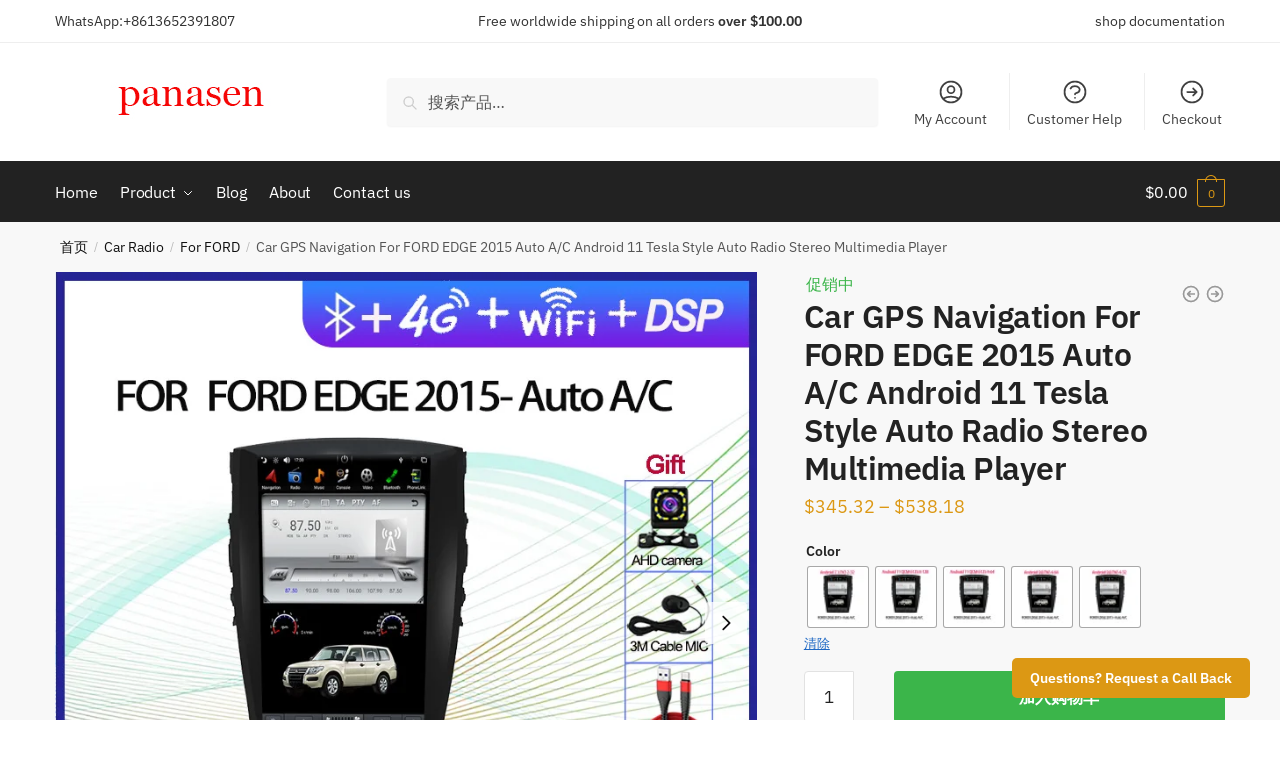

--- FILE ---
content_type: text/html; charset=UTF-8
request_url: https://panasen.com/product/car-gps-navigation-for-ford-edge-2015-auto-a-c-android-11-tesla-style-auto-radio-stereo-multimedia-player/
body_size: 63578
content:
<!doctype html>
<html lang="zh-Hans">
<head>
<meta charset="UTF-8">
<meta name="viewport" content="height=device-height, width=device-width, initial-scale=1">
<link rel="profile" href="https://gmpg.org/xfn/11">
<link rel="pingback" href="https://panasen.com/xmlrpc.php">

<meta name='robots' content='index, follow, max-image-preview:large, max-snippet:-1, max-video-preview:-1' />

	<!-- This site is optimized with the Yoast SEO Premium plugin v21.6 (Yoast SEO v24.4) - https://yoast.com/wordpress/plugins/seo/ -->
	<title>Car GPS Navigation For FORD EDGE 2015 Auto A/C Android 11 Tesla Style Auto Radio Stereo Multimedia Player - panasen</title>
	<meta name="description" content="Detailed Specification: 1.Android 7.1 system Rockchip Cortex-A9 ARM PX3 quad core RAM 2G+ROM 32G 2.Android 9.0 system Rockchip Cortex-A72(1.8GHZ )+Cortex-A5" />
	<link rel="canonical" href="https://panasen.com/product/car-gps-navigation-for-ford-edge-2015-auto-a-c-android-11-tesla-style-auto-radio-stereo-multimedia-player/" />
	<meta property="og:locale" content="zh_CN" />
	<meta property="og:type" content="product" />
	<meta property="og:title" content="Car GPS Navigation For FORD EDGE 2015 Auto A/C Android 11 Tesla Style Auto Radio Stereo Multimedia Player" />
	<meta property="og:description" content="Detailed Specification: 1.Android 7.1 system Rockchip C [&hellip;]" />
	<meta property="og:url" content="https://panasen.com/product/car-gps-navigation-for-ford-edge-2015-auto-a-c-android-11-tesla-style-auto-radio-stereo-multimedia-player/" />
	<meta property="og:site_name" content="panasen" />
	<meta property="article:modified_time" content="2024-05-23T03:52:24+00:00" />
	<meta property="og:image" content="http://panasen.com/wp-content/uploads/2024/04/Car-GPS-Navigation-For-FORD-EDGE-2015-Auto-A-C-Android-11-Tesla-Style-Auto-Radio.webp" />
	<meta property="og:image:width" content="800" />
	<meta property="og:image:height" content="800" />
	<meta property="og:image:type" content="image/webp" /><meta property="og:image" content="https://panasen.com/wp-content/uploads/2024/04/Car-GPS-Navigation-For-FORD-EDGE-2015-Auto-A-C-Android-11-Tesla-Style-Auto-Radio-1.webp" />
	<meta property="og:image:width" content="1000" />
	<meta property="og:image:height" content="1000" />
	<meta property="og:image:type" content="image/webp" /><meta property="og:image" content="https://panasen.com/wp-content/uploads/2024/04/Car-GPS-Navigation-For-FORD-EDGE-2015-Auto-A-C-Android-11-Tesla-Style-Auto-Radio-2.webp" />
	<meta property="og:image:width" content="1000" />
	<meta property="og:image:height" content="1000" />
	<meta property="og:image:type" content="image/webp" /><meta property="og:image" content="https://panasen.com/wp-content/uploads/2024/04/Car-GPS-Navigation-For-FORD-EDGE-2015-Auto-A-C-Android-11-Tesla-Style-Auto-Radio-3.webp" />
	<meta property="og:image:width" content="1000" />
	<meta property="og:image:height" content="1000" />
	<meta property="og:image:type" content="image/webp" /><meta property="og:image" content="https://panasen.com/wp-content/uploads/2024/04/Car-GPS-Navigation-For-FORD-EDGE-2015-Auto-A-C-Android-11-Tesla-Style-Auto-Radio-4.webp" />
	<meta property="og:image:width" content="1000" />
	<meta property="og:image:height" content="1000" />
	<meta property="og:image:type" content="image/webp" /><meta property="og:image" content="https://panasen.com/wp-content/uploads/2024/04/Car-GPS-Navigation-For-FORD-EDGE-2015-Auto-A-C-Android-11-Tesla-Style-Auto-Radio-5.webp" />
	<meta property="og:image:width" content="1000" />
	<meta property="og:image:height" content="1000" />
	<meta property="og:image:type" content="image/webp" />
	<meta name="twitter:card" content="summary_large_image" />
	<meta name="twitter:label1" content="Availability" />
	<meta name="twitter:data1" content="In stock" />
	<script type="application/ld+json" class="yoast-schema-graph">{"@context":"https://schema.org","@graph":[{"@type":["WebPage","ItemPage"],"@id":"https://panasen.com/product/car-gps-navigation-for-ford-edge-2015-auto-a-c-android-11-tesla-style-auto-radio-stereo-multimedia-player/","url":"https://panasen.com/product/car-gps-navigation-for-ford-edge-2015-auto-a-c-android-11-tesla-style-auto-radio-stereo-multimedia-player/","name":"Car GPS Navigation For FORD EDGE 2015 Auto A/C Android 11 Tesla Style Auto Radio Stereo Multimedia Player - panasen","isPartOf":{"@id":"https://panasen.com/#website"},"primaryImageOfPage":{"@id":"https://panasen.com/product/car-gps-navigation-for-ford-edge-2015-auto-a-c-android-11-tesla-style-auto-radio-stereo-multimedia-player/#primaryimage"},"image":{"@id":"https://panasen.com/product/car-gps-navigation-for-ford-edge-2015-auto-a-c-android-11-tesla-style-auto-radio-stereo-multimedia-player/#primaryimage"},"thumbnailUrl":"https://panasen.com/wp-content/uploads/2024/04/Car-GPS-Navigation-For-FORD-EDGE-2015-Auto-A-C-Android-11-Tesla-Style-Auto-Radio.webp","breadcrumb":{"@id":"https://panasen.com/product/car-gps-navigation-for-ford-edge-2015-auto-a-c-android-11-tesla-style-auto-radio-stereo-multimedia-player/#breadcrumb"},"inLanguage":"zh-Hans","potentialAction":{"@type":"BuyAction","target":"https://panasen.com/product/car-gps-navigation-for-ford-edge-2015-auto-a-c-android-11-tesla-style-auto-radio-stereo-multimedia-player/"}},{"@type":"ImageObject","inLanguage":"zh-Hans","@id":"https://panasen.com/product/car-gps-navigation-for-ford-edge-2015-auto-a-c-android-11-tesla-style-auto-radio-stereo-multimedia-player/#primaryimage","url":"https://panasen.com/wp-content/uploads/2024/04/Car-GPS-Navigation-For-FORD-EDGE-2015-Auto-A-C-Android-11-Tesla-Style-Auto-Radio.webp","contentUrl":"https://panasen.com/wp-content/uploads/2024/04/Car-GPS-Navigation-For-FORD-EDGE-2015-Auto-A-C-Android-11-Tesla-Style-Auto-Radio.webp","width":800,"height":800},{"@type":"BreadcrumbList","@id":"https://panasen.com/product/car-gps-navigation-for-ford-edge-2015-auto-a-c-android-11-tesla-style-auto-radio-stereo-multimedia-player/#breadcrumb","itemListElement":[{"@type":"ListItem","position":1,"name":"Home","item":"https://panasen.com/"},{"@type":"ListItem","position":2,"name":"Panasen","item":"https://panasen.com/shop/"},{"@type":"ListItem","position":3,"name":"Car GPS Navigation For FORD EDGE 2015 Auto A/C Android 11 Tesla Style Auto Radio Stereo Multimedia Player"}]},{"@type":"WebSite","@id":"https://panasen.com/#website","url":"https://panasen.com/","name":"panasen","description":"","publisher":{"@id":"https://panasen.com/#organization"},"potentialAction":[{"@type":"SearchAction","target":{"@type":"EntryPoint","urlTemplate":"https://panasen.com/?s={search_term_string}"},"query-input":{"@type":"PropertyValueSpecification","valueRequired":true,"valueName":"search_term_string"}}],"inLanguage":"zh-Hans"},{"@type":"Organization","@id":"https://panasen.com/#organization","name":"panasen","url":"https://panasen.com/","logo":{"@type":"ImageObject","inLanguage":"zh-Hans","@id":"https://panasen.com/#/schema/logo/image/","url":"https://panasen.com/wp-content/uploads/2024/04/英文LOGO-2.jpg","contentUrl":"https://panasen.com/wp-content/uploads/2024/04/英文LOGO-2.jpg","width":284,"height":38,"caption":"panasen"},"image":{"@id":"https://panasen.com/#/schema/logo/image/"}}]}</script>
	<meta property="og:availability" content="instock" />
	<meta property="product:availability" content="instock" />
	<meta property="product:retailer_item_id" content="1005005926844377" />
	<meta property="product:condition" content="new" />
	<!-- / Yoast SEO Premium plugin. -->


<link rel="alternate" type="application/rss+xml" title="panasen &raquo; Feed" href="https://panasen.com/feed/" />
<link rel="alternate" type="application/rss+xml" title="panasen &raquo; 评论 Feed" href="https://panasen.com/comments/feed/" />
<link rel="alternate" type="application/rss+xml" title="panasen &raquo; Car GPS Navigation For FORD EDGE 2015  Auto A/C Android 11 Tesla Style Auto Radio Stereo Multimedia Player 评论 Feed" href="https://panasen.com/product/car-gps-navigation-for-ford-edge-2015-auto-a-c-android-11-tesla-style-auto-radio-stereo-multimedia-player/feed/" />
<style type="text/css">.brave_popup{display:none}</style><script data-no-optimize="1"> var brave_popup_data = {}; var bravepop_emailValidation=false; var brave_popup_videos = {};  var brave_popup_formData = {};var brave_popup_adminUser = false; var brave_popup_pageInfo = {"type":"single","pageID":20469,"singleType":"product"};  var bravepop_emailSuggestions={};</script><link rel="alternate" title="oEmbed (JSON)" type="application/json+oembed" href="https://panasen.com/wp-json/oembed/1.0/embed?url=https%3A%2F%2Fpanasen.com%2Fproduct%2Fcar-gps-navigation-for-ford-edge-2015-auto-a-c-android-11-tesla-style-auto-radio-stereo-multimedia-player%2F" />
<link rel="alternate" title="oEmbed (XML)" type="text/xml+oembed" href="https://panasen.com/wp-json/oembed/1.0/embed?url=https%3A%2F%2Fpanasen.com%2Fproduct%2Fcar-gps-navigation-for-ford-edge-2015-auto-a-c-android-11-tesla-style-auto-radio-stereo-multimedia-player%2F&#038;format=xml" />
<style id='wp-img-auto-sizes-contain-inline-css' type='text/css'>
img:is([sizes=auto i],[sizes^="auto," i]){contain-intrinsic-size:3000px 1500px}
/*# sourceURL=wp-img-auto-sizes-contain-inline-css */
</style>
<link rel='stylesheet' id='wp-block-library-css' href='https://panasen.com/wp-includes/css/dist/block-library/style.min.css?ver=6.9' type='text/css' media='all' />
<link rel='stylesheet' id='wc-blocks-style-css' href='https://panasen.com/wp-content/plugins/woocommerce/assets/client/blocks/wc-blocks.css?ver=wc-9.6.3' type='text/css' media='all' />
<style id='global-styles-inline-css' type='text/css'>
:root{--wp--preset--aspect-ratio--square: 1;--wp--preset--aspect-ratio--4-3: 4/3;--wp--preset--aspect-ratio--3-4: 3/4;--wp--preset--aspect-ratio--3-2: 3/2;--wp--preset--aspect-ratio--2-3: 2/3;--wp--preset--aspect-ratio--16-9: 16/9;--wp--preset--aspect-ratio--9-16: 9/16;--wp--preset--color--black: #000000;--wp--preset--color--cyan-bluish-gray: #abb8c3;--wp--preset--color--white: #ffffff;--wp--preset--color--pale-pink: #f78da7;--wp--preset--color--vivid-red: #cf2e2e;--wp--preset--color--luminous-vivid-orange: #ff6900;--wp--preset--color--luminous-vivid-amber: #fcb900;--wp--preset--color--light-green-cyan: #7bdcb5;--wp--preset--color--vivid-green-cyan: #00d084;--wp--preset--color--pale-cyan-blue: #8ed1fc;--wp--preset--color--vivid-cyan-blue: #0693e3;--wp--preset--color--vivid-purple: #9b51e0;--wp--preset--gradient--vivid-cyan-blue-to-vivid-purple: linear-gradient(135deg,rgb(6,147,227) 0%,rgb(155,81,224) 100%);--wp--preset--gradient--light-green-cyan-to-vivid-green-cyan: linear-gradient(135deg,rgb(122,220,180) 0%,rgb(0,208,130) 100%);--wp--preset--gradient--luminous-vivid-amber-to-luminous-vivid-orange: linear-gradient(135deg,rgb(252,185,0) 0%,rgb(255,105,0) 100%);--wp--preset--gradient--luminous-vivid-orange-to-vivid-red: linear-gradient(135deg,rgb(255,105,0) 0%,rgb(207,46,46) 100%);--wp--preset--gradient--very-light-gray-to-cyan-bluish-gray: linear-gradient(135deg,rgb(238,238,238) 0%,rgb(169,184,195) 100%);--wp--preset--gradient--cool-to-warm-spectrum: linear-gradient(135deg,rgb(74,234,220) 0%,rgb(151,120,209) 20%,rgb(207,42,186) 40%,rgb(238,44,130) 60%,rgb(251,105,98) 80%,rgb(254,248,76) 100%);--wp--preset--gradient--blush-light-purple: linear-gradient(135deg,rgb(255,206,236) 0%,rgb(152,150,240) 100%);--wp--preset--gradient--blush-bordeaux: linear-gradient(135deg,rgb(254,205,165) 0%,rgb(254,45,45) 50%,rgb(107,0,62) 100%);--wp--preset--gradient--luminous-dusk: linear-gradient(135deg,rgb(255,203,112) 0%,rgb(199,81,192) 50%,rgb(65,88,208) 100%);--wp--preset--gradient--pale-ocean: linear-gradient(135deg,rgb(255,245,203) 0%,rgb(182,227,212) 50%,rgb(51,167,181) 100%);--wp--preset--gradient--electric-grass: linear-gradient(135deg,rgb(202,248,128) 0%,rgb(113,206,126) 100%);--wp--preset--gradient--midnight: linear-gradient(135deg,rgb(2,3,129) 0%,rgb(40,116,252) 100%);--wp--preset--font-size--small: 13px;--wp--preset--font-size--medium: 20px;--wp--preset--font-size--large: 36px;--wp--preset--font-size--x-large: 42px;--wp--preset--font-family--inter: "Inter", sans-serif;--wp--preset--font-family--cardo: Cardo;--wp--preset--spacing--20: 0.44rem;--wp--preset--spacing--30: 0.67rem;--wp--preset--spacing--40: 1rem;--wp--preset--spacing--50: 1.5rem;--wp--preset--spacing--60: 2.25rem;--wp--preset--spacing--70: 3.38rem;--wp--preset--spacing--80: 5.06rem;--wp--preset--shadow--natural: 6px 6px 9px rgba(0, 0, 0, 0.2);--wp--preset--shadow--deep: 12px 12px 50px rgba(0, 0, 0, 0.4);--wp--preset--shadow--sharp: 6px 6px 0px rgba(0, 0, 0, 0.2);--wp--preset--shadow--outlined: 6px 6px 0px -3px rgb(255, 255, 255), 6px 6px rgb(0, 0, 0);--wp--preset--shadow--crisp: 6px 6px 0px rgb(0, 0, 0);}:where(.is-layout-flex){gap: 0.5em;}:where(.is-layout-grid){gap: 0.5em;}body .is-layout-flex{display: flex;}.is-layout-flex{flex-wrap: wrap;align-items: center;}.is-layout-flex > :is(*, div){margin: 0;}body .is-layout-grid{display: grid;}.is-layout-grid > :is(*, div){margin: 0;}:where(.wp-block-columns.is-layout-flex){gap: 2em;}:where(.wp-block-columns.is-layout-grid){gap: 2em;}:where(.wp-block-post-template.is-layout-flex){gap: 1.25em;}:where(.wp-block-post-template.is-layout-grid){gap: 1.25em;}.has-black-color{color: var(--wp--preset--color--black) !important;}.has-cyan-bluish-gray-color{color: var(--wp--preset--color--cyan-bluish-gray) !important;}.has-white-color{color: var(--wp--preset--color--white) !important;}.has-pale-pink-color{color: var(--wp--preset--color--pale-pink) !important;}.has-vivid-red-color{color: var(--wp--preset--color--vivid-red) !important;}.has-luminous-vivid-orange-color{color: var(--wp--preset--color--luminous-vivid-orange) !important;}.has-luminous-vivid-amber-color{color: var(--wp--preset--color--luminous-vivid-amber) !important;}.has-light-green-cyan-color{color: var(--wp--preset--color--light-green-cyan) !important;}.has-vivid-green-cyan-color{color: var(--wp--preset--color--vivid-green-cyan) !important;}.has-pale-cyan-blue-color{color: var(--wp--preset--color--pale-cyan-blue) !important;}.has-vivid-cyan-blue-color{color: var(--wp--preset--color--vivid-cyan-blue) !important;}.has-vivid-purple-color{color: var(--wp--preset--color--vivid-purple) !important;}.has-black-background-color{background-color: var(--wp--preset--color--black) !important;}.has-cyan-bluish-gray-background-color{background-color: var(--wp--preset--color--cyan-bluish-gray) !important;}.has-white-background-color{background-color: var(--wp--preset--color--white) !important;}.has-pale-pink-background-color{background-color: var(--wp--preset--color--pale-pink) !important;}.has-vivid-red-background-color{background-color: var(--wp--preset--color--vivid-red) !important;}.has-luminous-vivid-orange-background-color{background-color: var(--wp--preset--color--luminous-vivid-orange) !important;}.has-luminous-vivid-amber-background-color{background-color: var(--wp--preset--color--luminous-vivid-amber) !important;}.has-light-green-cyan-background-color{background-color: var(--wp--preset--color--light-green-cyan) !important;}.has-vivid-green-cyan-background-color{background-color: var(--wp--preset--color--vivid-green-cyan) !important;}.has-pale-cyan-blue-background-color{background-color: var(--wp--preset--color--pale-cyan-blue) !important;}.has-vivid-cyan-blue-background-color{background-color: var(--wp--preset--color--vivid-cyan-blue) !important;}.has-vivid-purple-background-color{background-color: var(--wp--preset--color--vivid-purple) !important;}.has-black-border-color{border-color: var(--wp--preset--color--black) !important;}.has-cyan-bluish-gray-border-color{border-color: var(--wp--preset--color--cyan-bluish-gray) !important;}.has-white-border-color{border-color: var(--wp--preset--color--white) !important;}.has-pale-pink-border-color{border-color: var(--wp--preset--color--pale-pink) !important;}.has-vivid-red-border-color{border-color: var(--wp--preset--color--vivid-red) !important;}.has-luminous-vivid-orange-border-color{border-color: var(--wp--preset--color--luminous-vivid-orange) !important;}.has-luminous-vivid-amber-border-color{border-color: var(--wp--preset--color--luminous-vivid-amber) !important;}.has-light-green-cyan-border-color{border-color: var(--wp--preset--color--light-green-cyan) !important;}.has-vivid-green-cyan-border-color{border-color: var(--wp--preset--color--vivid-green-cyan) !important;}.has-pale-cyan-blue-border-color{border-color: var(--wp--preset--color--pale-cyan-blue) !important;}.has-vivid-cyan-blue-border-color{border-color: var(--wp--preset--color--vivid-cyan-blue) !important;}.has-vivid-purple-border-color{border-color: var(--wp--preset--color--vivid-purple) !important;}.has-vivid-cyan-blue-to-vivid-purple-gradient-background{background: var(--wp--preset--gradient--vivid-cyan-blue-to-vivid-purple) !important;}.has-light-green-cyan-to-vivid-green-cyan-gradient-background{background: var(--wp--preset--gradient--light-green-cyan-to-vivid-green-cyan) !important;}.has-luminous-vivid-amber-to-luminous-vivid-orange-gradient-background{background: var(--wp--preset--gradient--luminous-vivid-amber-to-luminous-vivid-orange) !important;}.has-luminous-vivid-orange-to-vivid-red-gradient-background{background: var(--wp--preset--gradient--luminous-vivid-orange-to-vivid-red) !important;}.has-very-light-gray-to-cyan-bluish-gray-gradient-background{background: var(--wp--preset--gradient--very-light-gray-to-cyan-bluish-gray) !important;}.has-cool-to-warm-spectrum-gradient-background{background: var(--wp--preset--gradient--cool-to-warm-spectrum) !important;}.has-blush-light-purple-gradient-background{background: var(--wp--preset--gradient--blush-light-purple) !important;}.has-blush-bordeaux-gradient-background{background: var(--wp--preset--gradient--blush-bordeaux) !important;}.has-luminous-dusk-gradient-background{background: var(--wp--preset--gradient--luminous-dusk) !important;}.has-pale-ocean-gradient-background{background: var(--wp--preset--gradient--pale-ocean) !important;}.has-electric-grass-gradient-background{background: var(--wp--preset--gradient--electric-grass) !important;}.has-midnight-gradient-background{background: var(--wp--preset--gradient--midnight) !important;}.has-small-font-size{font-size: var(--wp--preset--font-size--small) !important;}.has-medium-font-size{font-size: var(--wp--preset--font-size--medium) !important;}.has-large-font-size{font-size: var(--wp--preset--font-size--large) !important;}.has-x-large-font-size{font-size: var(--wp--preset--font-size--x-large) !important;}
/*# sourceURL=global-styles-inline-css */
</style>

<style id='classic-theme-styles-inline-css' type='text/css'>
/*! This file is auto-generated */
.wp-block-button__link{color:#fff;background-color:#32373c;border-radius:9999px;box-shadow:none;text-decoration:none;padding:calc(.667em + 2px) calc(1.333em + 2px);font-size:1.125em}.wp-block-file__button{background:#32373c;color:#fff;text-decoration:none}
/*# sourceURL=/wp-includes/css/classic-themes.min.css */
</style>
<link rel='stylesheet' id='chaty-css-css' href='https://panasen.com/wp-content/plugins/chaty-pro/css/chaty-front.min.css?ver=3.1.81711852285' type='text/css' media='all' />
<link rel='stylesheet' id='reviewx-store-front-font-css-css' href='https://panasen.com/wp-content/plugins/reviewx/resources/assets/font.css?ver=6.9' type='text/css' media='all' />
<link rel='stylesheet' id='reviewx-store-front-icon-font-css-css' href='https://panasen.com/wp-content/plugins/reviewx/resources/assets/icon.font.css?ver=6.9' type='text/css' media='all' />
<link rel='stylesheet' id='reviewx-store-front-css-css' href='https://panasen.com/wp-content/plugins/reviewx/resources/assets/widget.css?ver=6.9' type='text/css' media='all' />
<link rel='stylesheet' id='dashicons-css' href='https://panasen.com/wp-includes/css/dashicons.min.css?ver=6.9' type='text/css' media='all' />
<link rel='stylesheet' id='admin-bar-css' href='https://panasen.com/wp-includes/css/admin-bar.min.css?ver=6.9' type='text/css' media='all' />
<style id='admin-bar-inline-css' type='text/css'>

        #wpadminbar #wp-admin-bar-vtrts_pro_top_button .ab-icon:before {
            content: "\f185";
            color: #1DAE22;
            top: 3px;
        }
    
/*# sourceURL=admin-bar-inline-css */
</style>
<style id='woocommerce-inline-inline-css' type='text/css'>
.woocommerce form .form-row .required { visibility: visible; }
/*# sourceURL=woocommerce-inline-inline-css */
</style>
<link rel='stylesheet' id='commercegurus-swiperjscss-css' href='https://panasen.com/wp-content/plugins/commercegurus-commercekit/assets/css/swiper-bundle.min.css?ver=2.2.3' type='text/css' media='all' />
<link rel='stylesheet' id='commercegurus-photoswipe-css' href='https://panasen.com/wp-content/plugins/commercegurus-commercekit/assets/css/photoswipe.min.css?ver=2.2.3' type='text/css' media='all' />
<link rel='stylesheet' id='commercegurus-photoswipe-skin-css' href='https://panasen.com/wp-content/plugins/commercegurus-commercekit/assets/css/default-skin.min.css?ver=2.2.3' type='text/css' media='all' />
<link rel='stylesheet' id='woo-variation-swatches-css' href='https://panasen.com/wp-content/plugins/woo-variation-swatches/assets/css/frontend.min.css?ver=1743749233' type='text/css' media='all' />
<style id='woo-variation-swatches-inline-css' type='text/css'>
:root {
--wvs-tick:url("data:image/svg+xml;utf8,%3Csvg filter='drop-shadow(0px 0px 2px rgb(0 0 0 / .8))' xmlns='http://www.w3.org/2000/svg'  viewBox='0 0 30 30'%3E%3Cpath fill='none' stroke='%23ffffff' stroke-linecap='round' stroke-linejoin='round' stroke-width='4' d='M4 16L11 23 27 7'/%3E%3C/svg%3E");

--wvs-cross:url("data:image/svg+xml;utf8,%3Csvg filter='drop-shadow(0px 0px 5px rgb(255 255 255 / .6))' xmlns='http://www.w3.org/2000/svg' width='72px' height='72px' viewBox='0 0 24 24'%3E%3Cpath fill='none' stroke='%23ff0000' stroke-linecap='round' stroke-width='0.6' d='M5 5L19 19M19 5L5 19'/%3E%3C/svg%3E");
--wvs-position:flex-start;
--wvs-single-product-large-item-width:40px;
--wvs-single-product-large-item-height:40px;
--wvs-single-product-large-item-font-size:16px;
--wvs-single-product-item-width:60px;
--wvs-single-product-item-height:60px;
--wvs-single-product-item-font-size:16px;
--wvs-archive-product-item-width:30px;
--wvs-archive-product-item-height:30px;
--wvs-archive-product-item-font-size:16px;
--wvs-tooltip-background-color:#333333;
--wvs-tooltip-text-color:#FFFFFF;
--wvs-item-box-shadow:0 0 0 1px #a8a8a8;
--wvs-item-background-color:#FFFFFF;
--wvs-item-text-color:#000000;
--wvs-hover-item-box-shadow:0 0 0 3px #000000;
--wvs-hover-item-background-color:#FFFFFF;
--wvs-hover-item-text-color:#000000;
--wvs-selected-item-box-shadow:0 0 0 2px #000000;
--wvs-selected-item-background-color:#FFFFFF;
--wvs-selected-item-text-color:#000000}
/*# sourceURL=woo-variation-swatches-inline-css */
</style>
<link rel='stylesheet' id='gateway-css' href='https://panasen.com/wp-content/plugins/woocommerce-paypal-payments/modules/ppcp-button/assets/css/gateway.css?ver=2.9.6' type='text/css' media='all' />
<link rel='stylesheet' id='brands-styles-css' href='https://panasen.com/wp-content/plugins/woocommerce/assets/css/brands.css?ver=9.6.3' type='text/css' media='all' />
<link rel='stylesheet' id='shoptimizer-main-min-css' href='https://panasen.com/wp-content/themes/shoptimizer/assets/css/main/main.min.css?ver=2.6.6' type='text/css' media='all' />
<link rel='stylesheet' id='shoptimizer-modal-min-css' href='https://panasen.com/wp-content/themes/shoptimizer/assets/css/main/modal.min.css?ver=2.6.6' type='text/css' media='all' />
<link rel='stylesheet' id='shoptimizer-product-min-css' href='https://panasen.com/wp-content/themes/shoptimizer/assets/css/main/product.min.css?ver=2.6.6' type='text/css' media='all' />
<link rel='stylesheet' id='shoptimizer-comments-min-css' href='https://panasen.com/wp-content/themes/shoptimizer/assets/css/main/comments.min.css?ver=2.6.6' type='text/css' media='all' />
<link rel='stylesheet' id='shoptimizer-dynamic-style-css' href='https://panasen.com/wp-content/themes/shoptimizer/assets/css/main/dynamic.css?ver=2.6.6' type='text/css' media='all' />
<link rel='stylesheet' id='shoptimizer-blocks-min-css' href='https://panasen.com/wp-content/themes/shoptimizer/assets/css/main/blocks.min.css?ver=2.6.6' type='text/css' media='all' />
<link rel='stylesheet' id='shoptimizer-woocommerce-min-css' href='https://panasen.com/wp-content/themes/shoptimizer/assets/css/main/woocommerce.min.css?ver=2.6.6' type='text/css' media='all' />
<script type="text/javascript" id="ahc_front_js-js-extra">
/* <![CDATA[ */
var ahc_ajax_front = {"ajax_url":"https://panasen.com/wp-admin/admin-ajax.php","page_id":"20469","page_title":"Car GPS Navigation For FORD EDGE 2015  Auto A/C Android 11 Tesla Style Auto Radio Stereo Multimedia Player","post_type":"product"};
//# sourceURL=ahc_front_js-js-extra
/* ]]> */
</script>
<script type="text/javascript" src="https://panasen.com/wp-content/plugins/visitors-traffic-real-time-statistics-pro/js/front.js?ver=6.9" id="ahc_front_js-js"></script>
<script type="text/javascript" src="https://panasen.com/wp-includes/js/jquery/jquery.min.js?ver=3.7.1" id="jquery-core-js"></script>
<script type="text/javascript" src="https://panasen.com/wp-includes/js/jquery/jquery-migrate.min.js?ver=3.4.1" id="jquery-migrate-js"></script>
<script type="text/javascript" defer="1" async="1" src="https://panasen.com/wp-content/plugins/reviewx/resources/js/alpine.js?ver=6.9" id="alpine-js-js"></script>
<script type="text/javascript" src="https://panasen.com/wp-content/plugins/reviewx/resources/js/reviewx-storefront.js?ver=6.9" id="reviewx-storefront-js"></script>
<script type="text/javascript" src="https://panasen.com/wp-content/plugins/reviewx/resources/js/mediaUploadComponent.js?ver=6.9" id="reviewx-rvxMediaUploadComponent-js"></script>
<script type="text/javascript" src="https://panasen.com/wp-content/plugins/reviewx/resources/js/reviewSuccessModalComponent.js?ver=6.9" id="reviewx-rvxReviewSuccessModalComponent-js"></script>
<script type="text/javascript" src="https://panasen.com/wp-content/plugins/reviewx/resources/js/multiCriteriaRatingComponent.js?ver=6.9" id="reviewx-rvxReviewMultiCriteriaComponent-js"></script>
<script type="text/javascript" src="https://panasen.com/wp-content/plugins/reviewx/resources/js/reviewFilterComponent.js?ver=6.9" id="reviewx-rvxReviewFilterComponent-js"></script>
<script type="text/javascript" src="https://panasen.com/wp-content/plugins/reviewx/resources/js/eventDispatch/notify/index.js?ver=6.9" id="reviewx-rvxEventDispatch-js"></script>
<script type="text/javascript" src="https://panasen.com/wp-content/plugins/woocommerce/assets/js/jquery-blockui/jquery.blockUI.min.js?ver=2.7.0-wc.9.6.3" id="jquery-blockui-js" data-wp-strategy="defer"></script>
<script type="text/javascript" id="wc-add-to-cart-js-extra">
/* <![CDATA[ */
var wc_add_to_cart_params = {"ajax_url":"/wp-admin/admin-ajax.php","wc_ajax_url":"/?wc-ajax=%%endpoint%%","i18n_view_cart":"\u67e5\u770b\u8d2d\u7269\u8f66","cart_url":"https://panasen.com/cart/","is_cart":"","cart_redirect_after_add":"no"};
//# sourceURL=wc-add-to-cart-js-extra
/* ]]> */
</script>
<script type="text/javascript" src="https://panasen.com/wp-content/plugins/woocommerce/assets/js/frontend/add-to-cart.min.js?ver=9.6.3" id="wc-add-to-cart-js" defer="defer" data-wp-strategy="defer"></script>
<script type="text/javascript" id="wc-single-product-js-extra">
/* <![CDATA[ */
var wc_single_product_params = {"i18n_required_rating_text":"\u8bf7\u9009\u62e9\u8bc4\u7ea7","i18n_product_gallery_trigger_text":"\u67e5\u770b\u5168\u5c4f\u56fe\u5e93","review_rating_required":"yes","flexslider":{"rtl":false,"animation":"slide","smoothHeight":true,"directionNav":true,"controlNav":"thumbnails","slideshow":false,"animationSpeed":500,"animationLoop":false,"allowOneSlide":false},"zoom_enabled":"","zoom_options":[],"photoswipe_enabled":"","photoswipe_options":{"shareEl":false,"closeOnScroll":false,"history":false,"hideAnimationDuration":0,"showAnimationDuration":0},"flexslider_enabled":""};
//# sourceURL=wc-single-product-js-extra
/* ]]> */
</script>
<script type="text/javascript" src="https://panasen.com/wp-content/plugins/woocommerce/assets/js/frontend/single-product.min.js?ver=9.6.3" id="wc-single-product-js" defer="defer" data-wp-strategy="defer"></script>
<script type="text/javascript" src="https://panasen.com/wp-content/plugins/woocommerce/assets/js/js-cookie/js.cookie.min.js?ver=2.1.4-wc.9.6.3" id="js-cookie-js" defer="defer" data-wp-strategy="defer"></script>
<script type="text/javascript" id="woocommerce-js-extra">
/* <![CDATA[ */
var woocommerce_params = {"ajax_url":"/wp-admin/admin-ajax.php","wc_ajax_url":"/?wc-ajax=%%endpoint%%"};
//# sourceURL=woocommerce-js-extra
/* ]]> */
</script>
<script type="text/javascript" src="https://panasen.com/wp-content/plugins/woocommerce/assets/js/frontend/woocommerce.min.js?ver=9.6.3" id="woocommerce-js" defer="defer" data-wp-strategy="defer"></script>
<link rel="https://api.w.org/" href="https://panasen.com/wp-json/" /><link rel="alternate" title="JSON" type="application/json" href="https://panasen.com/wp-json/wp/v2/product/20469" /><link rel="EditURI" type="application/rsd+xml" title="RSD" href="https://panasen.com/xmlrpc.php?rsd" />

<link rel='shortlink' href='https://panasen.com/?p=20469' />
	<script type="text/javascript"> var commercekit_ajs = {"ajax_url":"\/?commercekit-ajax"}; var commercekit_pdp = {"pdp_thumbnails":4,"pdp_lightbox":1,"pdp_gallery_layout":"horizontal","pdp_sticky_atc":0,"cgkit_sticky_hdr_class":"body.sticky-m header.site-header"}; var commercekit_as = []; </script>
	<!-- Google site verification - Google for WooCommerce -->
<meta name="google-site-verification" content="H7HpbimiRsjeH1jylmTRKELFDTqNnU8hSYUzZ6zR0j0" />

	<noscript><style>.woocommerce-product-gallery{ opacity: 1 !important; }</style></noscript>
	<meta name="generator" content="Elementor 3.27.5; features: e_font_icon_svg, additional_custom_breakpoints; settings: css_print_method-external, google_font-enabled, font_display-swap">
			<style>
				.e-con.e-parent:nth-of-type(n+4):not(.e-lazyloaded):not(.e-no-lazyload),
				.e-con.e-parent:nth-of-type(n+4):not(.e-lazyloaded):not(.e-no-lazyload) * {
					background-image: none !important;
				}
				@media screen and (max-height: 1024px) {
					.e-con.e-parent:nth-of-type(n+3):not(.e-lazyloaded):not(.e-no-lazyload),
					.e-con.e-parent:nth-of-type(n+3):not(.e-lazyloaded):not(.e-no-lazyload) * {
						background-image: none !important;
					}
				}
				@media screen and (max-height: 640px) {
					.e-con.e-parent:nth-of-type(n+2):not(.e-lazyloaded):not(.e-no-lazyload),
					.e-con.e-parent:nth-of-type(n+2):not(.e-lazyloaded):not(.e-no-lazyload) * {
						background-image: none !important;
					}
				}
			</style>
			<style class='wp-fonts-local' type='text/css'>
@font-face{font-family:Inter;font-style:normal;font-weight:300 900;font-display:fallback;src:url('https://panasen.com/wp-content/plugins/woocommerce/assets/fonts/Inter-VariableFont_slnt,wght.woff2') format('woff2');font-stretch:normal;}
@font-face{font-family:Cardo;font-style:normal;font-weight:400;font-display:fallback;src:url('https://panasen.com/wp-content/plugins/woocommerce/assets/fonts/cardo_normal_400.woff2') format('woff2');}
</style>
<style id="kirki-inline-styles">.site-header .custom-logo-link img{height:38px;}.is_stuck .logo-mark{width:60px;}.is_stuck .primary-navigation.with-logo .menu-primary-menu-container{margin-left:60px;}.price ins, .summary .yith-wcwl-add-to-wishlist a:before, .site .commercekit-wishlist a i:before, .commercekit-wishlist-table .price, .commercekit-wishlist-table .price ins, .commercekit-ajs-product-price, .commercekit-ajs-product-price ins, .widget-area .widget.widget_categories a:hover, #secondary .widget ul li a:hover, #secondary.widget-area .widget li.chosen a, .widget-area .widget a:hover, #secondary .widget_recent_comments ul li a:hover, .woocommerce-pagination .page-numbers li .page-numbers.current, div.product p.price, body:not(.mobile-toggled) .main-navigation ul.menu li.full-width.menu-item-has-children ul li.highlight > a, body:not(.mobile-toggled) .main-navigation ul.menu li.full-width.menu-item-has-children ul li.highlight > a:hover, #secondary .widget ins span.amount, #secondary .widget ins span.amount span, .search-results article h2 a:hover{color:#dc9814;}.spinner > div, .widget_price_filter .ui-slider .ui-slider-range, .widget_price_filter .ui-slider .ui-slider-handle, #page .woocommerce-tabs ul.tabs li span, #secondary.widget-area .widget .tagcloud a:hover, .widget-area .widget.widget_product_tag_cloud a:hover, footer .mc4wp-form input[type="submit"], #payment .payment_methods li.woocommerce-PaymentMethod > input[type=radio]:first-child:checked + label:before, #payment .payment_methods li.wc_payment_method > input[type=radio]:first-child:checked + label:before, #shipping_method > li > input[type=radio]:first-child:checked + label:before, ul#shipping_method li:only-child label:before, .image-border .elementor-image:after, ul.products li.product .yith-wcwl-wishlistexistsbrowse a:before, ul.products li.product .yith-wcwl-wishlistaddedbrowse a:before, ul.products li.product .yith-wcwl-add-button a:before, .summary .yith-wcwl-add-to-wishlist a:before, li.product .commercekit-wishlist a em.cg-wishlist-t:before, li.product .commercekit-wishlist a em.cg-wishlist:before, .site .commercekit-wishlist a i:before, .summary .commercekit-wishlist a i.cg-wishlist-t:before, #page .woocommerce-tabs ul.tabs li a span, .commercekit-atc-tab-links li a span, .main-navigation ul li a span strong, .widget_layered_nav ul.woocommerce-widget-layered-nav-list li.chosen:before{background-color:#dc9814;}.woocommerce-tabs .tabs li a::after, .commercekit-atc-tab-links li a:after{border-color:#dc9814;}a{color:#1e68c4;}a:hover{color:#111;}body{background-color:#fff;}.col-full.topbar-wrapper{background-color:#fff;border-bottom-color:#eee;}.top-bar, .top-bar a{color:#323232;}body:not(.header-4) .site-header, .header-4-container{background-color:#fff;}.fa.menu-item, .ri.menu-item{border-left-color:#eee;}.header-4 .search-trigger span{border-right-color:#eee;}.header-widget-region{background-color:#dc9814;}.header-widget-region, .header-widget-region a{color:#fff;}.button, .button:hover, .commercekit-wishlist-table button, input[type=submit], ul.products li.product .button, ul.products li.product .added_to_cart, ul.wc-block-grid__products .wp-block-button__link, ul.wc-block-grid__products .wp-block-button__link:hover, .site .widget_shopping_cart a.button.checkout, .woocommerce #respond input#submit.alt, .main-navigation ul.menu ul li a.button, .main-navigation ul.menu ul li a.button:hover, body .main-navigation ul.menu li.menu-item-has-children.full-width > .sub-menu-wrapper li a.button:hover, .main-navigation ul.menu li.menu-item-has-children.full-width > .sub-menu-wrapper li:hover a.added_to_cart, .site div.wpforms-container-full .wpforms-form button[type=submit], .product .cart .single_add_to_cart_button, .woocommerce-cart p.return-to-shop a, .elementor-row .feature p a, .image-feature figcaption span{color:#fff;}.single-product div.product form.cart .button.added::before, #payment .place-order .button:before, .cart-collaterals .checkout-button:before, .widget_shopping_cart .buttons .checkout:before{background-color:#fff;}.button, input[type=submit], ul.products li.product .button, .commercekit-wishlist-table button, .woocommerce #respond input#submit.alt, .product .cart .single_add_to_cart_button, .widget_shopping_cart a.button.checkout, .main-navigation ul.menu li.menu-item-has-children.full-width > .sub-menu-wrapper li a.added_to_cart, .site div.wpforms-container-full .wpforms-form button[type=submit], ul.products li.product .added_to_cart, ul.wc-block-grid__products .wp-block-button__link, .woocommerce-cart p.return-to-shop a, .elementor-row .feature a, .image-feature figcaption span{background-color:#3bb54a;}.widget_shopping_cart a.button.checkout{border-color:#3bb54a;}.button:hover, [type="submit"]:hover, .commercekit-wishlist-table button:hover, ul.products li.product .button:hover, #place_order[type="submit"]:hover, body .woocommerce #respond input#submit.alt:hover, .product .cart .single_add_to_cart_button:hover, .main-navigation ul.menu li.menu-item-has-children.full-width > .sub-menu-wrapper li a.added_to_cart:hover, .site div.wpforms-container-full .wpforms-form button[type=submit]:hover, .site div.wpforms-container-full .wpforms-form button[type=submit]:focus, ul.products li.product .added_to_cart:hover, ul.wc-block-grid__products .wp-block-button__link:hover, .widget_shopping_cart a.button.checkout:hover, .woocommerce-cart p.return-to-shop a:hover{background-color:#009245;}.widget_shopping_cart a.button.checkout:hover{border-color:#009245;}.onsale, .product-label, .wc-block-grid__product-onsale{background-color:#3bb54a;color:#fff;}.content-area .summary .onsale{color:#3bb54a;}.summary .product-label:before, .product-details-wrapper .product-label:before{border-right-color:#3bb54a;}.entry-content .testimonial-entry-title:after, .cart-summary .widget li strong::before, p.stars.selected a.active::before, p.stars:hover a::before, p.stars.selected a:not(.active)::before{color:#ee9e13;}.star-rating > span:before{background-color:#ee9e13;}header.woocommerce-products-header, .shoptimizer-category-banner{background-color:#efeee3;}.term-description p, .term-description a, .term-description a:hover, .shoptimizer-category-banner h1, .shoptimizer-category-banner .taxonomy-description p{color:#222;}.single-product .site-content .col-full{background-color:#f8f8f8;}.call-back-feature a{background-color:#dc9814;color:#fff;}ul.checkout-bar:before, .woocommerce-checkout .checkout-bar li.active:after, ul.checkout-bar li.visited:after{background-color:#3bb54a;}.below-content .widget .ri{color:#999;}.below-content .widget svg{stroke:#999;}footer.site-footer, footer.copyright{background-color:#111;color:#ccc;}.site footer.site-footer .widget .widget-title, .site-footer .widget.widget_block h2{color:#fff;}footer.site-footer a:not(.button), footer.copyright a{color:#999;}footer.site-footer a:not(.button):hover, footer.copyright a:hover{color:#fff;}footer.site-footer li a:after{border-color:#fff;}.top-bar{font-size:14px;}.menu-primary-menu-container > ul > li > a span:before{border-color:#dc9814;}.secondary-navigation .menu a, .ri.menu-item:before, .fa.menu-item:before{color:#404040;}.secondary-navigation .icon-wrapper svg{stroke:#404040;}.site-header-cart a.cart-contents .count, .site-header-cart a.cart-contents .count:after{border-color:#dc9814;}.site-header-cart a.cart-contents .count, .shoptimizer-cart-icon i{color:#dc9814;}.site-header-cart a.cart-contents:hover .count, .site-header-cart a.cart-contents:hover .count{background-color:#dc9814;}.site-header-cart .cart-contents{color:#fff;}.header-widget-region .widget{padding-top:12px;padding-bottom:12px;}.site .header-widget-region p, .site .header-widget-region li{font-size:14px;}.col-full, .single-product .site-content .shoptimizer-sticky-add-to-cart .col-full, body .woocommerce-message, .single-product .site-content .commercekit-sticky-add-to-cart .col-full{max-width:1170px;}.product-details-wrapper, .single-product .woocommerce-Tabs-panel, .single-product .archive-header .woocommerce-breadcrumb, .plp-below.archive.woocommerce .archive-header .woocommerce-breadcrumb, .related.products, .site-content #sspotReviews:not([data-shortcode="1"]), .upsells.products, .composite_summary, .composite_wrap, .yith-wfbt-section.woocommerce{max-width:calc(1170px + 5.2325em);}.main-navigation ul li.menu-item-has-children.full-width .container, .single-product .woocommerce-error{max-width:1170px;}.below-content .col-full, footer .col-full{max-width:calc(1170px + 40px);}#secondary{width:17%;}.content-area{width:76%;}body, button, input, select, option, textarea, h6{font-family:IBM Plex Sans;font-size:16px;font-weight:400;color:#444;}.menu-primary-menu-container > ul > li > a, .site-header-cart .cart-contents{font-family:IBM Plex Sans;font-size:16px;font-weight:400;letter-spacing:-0.1px;text-transform:none;}.main-navigation ul.menu ul li > a, .main-navigation ul.nav-menu ul li > a, .main-navigation ul.menu ul li.nolink{font-family:IBM Plex Sans;font-size:15px;font-weight:400;text-transform:none;}.main-navigation ul.menu li.menu-item-has-children.full-width > .sub-menu-wrapper li.menu-item-has-children > a, .main-navigation ul.menu li.menu-item-has-children.full-width > .sub-menu-wrapper li.heading > a, .main-navigation ul.menu li.menu-item-has-children.full-width > .sub-menu-wrapper li.nolink > span{font-family:IBM Plex Sans;font-size:12px;font-weight:600;letter-spacing:0.5px;text-transform:none;color:#111;}.entry-content{font-family:IBM Plex Sans;font-size:17px;font-weight:400;line-height:1.5;text-transform:none;color:#444;}h1{font-family:IBM Plex Sans;font-size:40px;font-weight:600;letter-spacing:-0.5px;line-height:1.3;text-transform:none;color:#222;}h2{font-family:IBM Plex Sans;font-size:30px;font-weight:600;letter-spacing:-0.5px;line-height:1.25;text-transform:none;color:#222;}h3{font-family:IBM Plex Sans;font-size:24px;font-weight:600;letter-spacing:0px;line-height:1.45;text-transform:none;color:#222;}h4{font-family:IBM Plex Sans;font-size:20px;font-weight:600;letter-spacing:0px;line-height:1.4;text-transform:none;color:#222;}h5{font-family:IBM Plex Sans;font-size:18px;font-weight:600;letter-spacing:0px;line-height:1.4;text-transform:none;color:#222;}blockquote p{font-family:IBM Plex Sans;font-size:20px;font-weight:400;line-height:1.45;text-transform:none;color:#222;}.widget .widget-title, .widget .widgettitle, .widget.widget_block h2{font-family:IBM Plex Sans;font-size:15px;font-weight:600;letter-spacing:0px;line-height:1.5;text-transform:uppercase;}body.single-post h1{font-family:IBM Plex Sans;font-size:36px;font-weight:600;letter-spacing:-0.6px;line-height:1.24;text-transform:none;}.term-description, .shoptimizer-category-banner .taxonomy-description{font-family:IBM Plex Sans;font-size:17px;font-weight:400;letter-spacing:-0.1px;line-height:1.5;text-transform:none;}.content-area ul.products li.product .woocommerce-loop-product__title, .content-area ul.products li.product h2, ul.products li.product .woocommerce-loop-product__title, ul.products li.product .woocommerce-loop-product__title, .main-navigation ul.menu ul li.product .woocommerce-loop-product__title a, .wc-block-grid__product .wc-block-grid__product-title{font-family:IBM Plex Sans;font-size:15px;font-weight:600;letter-spacing:0px;line-height:1.3;text-transform:none;}.summary h1{font-family:IBM Plex Sans;font-size:32px;font-weight:600;letter-spacing:-0.5px;line-height:1.2;text-transform:none;}body .woocommerce #respond input#submit.alt, body .woocommerce a.button.alt, body .woocommerce button.button.alt, body .woocommerce input.button.alt, .product .cart .single_add_to_cart_button, .shoptimizer-sticky-add-to-cart__content-button a.button, .widget_shopping_cart a.button.checkout, #cgkit-tab-commercekit-sticky-atc-title button, #cgkit-mobile-commercekit-sticky-atc button{font-family:IBM Plex Sans;font-size:16px;font-weight:600;letter-spacing:0px;text-transform:none;}@media (max-width: 992px){.main-header, .site-branding{height:70px;}.main-header .site-header-cart{top:calc(-14px + 70px / 2);}.sticky-m .mobile-filter, .sticky-m #cgkitpf-horizontal{top:70px;}.sticky-m .commercekit-atc-sticky-tabs{top:calc(70px - 1px);}.m-search-bh.sticky-m .commercekit-atc-sticky-tabs, .m-search-toggled.sticky-m .commercekit-atc-sticky-tabs{top:calc(70px + 60px - 1px);}.m-search-bh.sticky-m .mobile-filter, .m-search-toggled.sticky-m .mobile-filter, .m-search-bh.sticky-m #cgkitpf-horizontal, .m-search-toggled.sticky-m #cgkitpf-horizontal{top:calc(70px + 60px);}.sticky-m .cg-layout-vertical-scroll .cg-thumb-swiper{top:calc(70px + 10px);}body.theme-shoptimizer .site-header .custom-logo-link img, body.wp-custom-logo .site-header .custom-logo-link img{height:22px;}.m-search-bh .site-search, .m-search-toggled .site-search, .site-branding button.menu-toggle, .site-branding button.menu-toggle:hover{background-color:#fff;}.menu-toggle .bar, .site-header-cart a.cart-contents:hover .count{background-color:#111;}.menu-toggle .bar-text, .menu-toggle:hover .bar-text, .site-header-cart a.cart-contents .count{color:#111;}.mobile-search-toggle svg, .mobile-myaccount svg{stroke:#111;}.site-header-cart a.cart-contents:hover .count{background-color:#dc9814;}.site-header-cart a.cart-contents:not(:hover) .count{color:#dc9814;}.shoptimizer-cart-icon svg{stroke:#dc9814;}.site-header .site-header-cart a.cart-contents .count, .site-header-cart a.cart-contents .count:after{border-color:#dc9814;}.col-full-nav{background-color:#fff;}.main-navigation ul li a, body .main-navigation ul.menu > li.menu-item-has-children > span.caret::after, .main-navigation .woocommerce-loop-product__title, .main-navigation ul.menu li.product, body .main-navigation ul.menu li.menu-item-has-children.full-width>.sub-menu-wrapper li h6 a, body .main-navigation ul.menu li.menu-item-has-children.full-width>.sub-menu-wrapper li h6 a:hover, .main-navigation ul.products li.product .price, body .main-navigation ul.menu li.menu-item-has-children li.menu-item-has-children span.caret, body.mobile-toggled .main-navigation ul.menu li.menu-item-has-children.full-width > .sub-menu-wrapper li p.product__categories a, body.mobile-toggled ul.products li.product p.product__categories a, body li.menu-item-product p.product__categories, main-navigation ul.menu li.menu-item-has-children.full-width > .sub-menu-wrapper li.menu-item-has-children > a, .main-navigation ul.menu li.menu-item-has-children.full-width > .sub-menu-wrapper li.heading > a, .mobile-extra, .mobile-extra h4, .mobile-extra a:not(.button){color:#222;}.main-navigation ul.menu li.menu-item-has-children span.caret::after{background-color:#222;}.main-navigation ul.menu > li.menu-item-has-children.dropdown-open > .sub-menu-wrapper{border-bottom-color:#eee;}}@media (min-width: 993px){.col-full-nav{background-color:#222;}.col-full.main-header{padding-top:30px;padding-bottom:30px;}.menu-primary-menu-container > ul > li > a, .site-header-cart, .logo-mark{line-height:60px;}.site-header-cart, .menu-primary-menu-container > ul > li.menu-button{height:60px;}.menu-primary-menu-container > ul > li > a{color:#fff;}.main-navigation ul.menu > li.menu-item-has-children > a::after{background-color:#fff;}.menu-primary-menu-container > ul.menu:hover > li > a{opacity:0.65;}.main-navigation ul.menu ul.sub-menu{background-color:#fff;}.main-navigation ul.menu ul li a, .main-navigation ul.nav-menu ul li a{color:#323232;}.main-navigation ul.menu ul a:hover{color:#dc9814;}.shoptimizer-cart-icon svg{stroke:#dc9814;}.site-header-cart a.cart-contents:hover .count{color:#fff;}body.header-4:not(.full-width-header) .header-4-inner, .summary form.cart.commercekit_sticky-atc .commercekit-pdp-sticky-inner, .commercekit-atc-sticky-tabs ul.commercekit-atc-tab-links, .h-ckit-filters.no-woocommerce-sidebar .commercekit-product-filters{max-width:1170px;}}@media (min-width: 992px){.top-bar .textwidget{padding-top:10px;padding-bottom:10px;}}/* cyrillic-ext */
@font-face {
  font-family: 'IBM Plex Sans';
  font-style: normal;
  font-weight: 400;
  font-stretch: 100%;
  font-display: swap;
  src: url(https://panasen.com/wp-content/fonts/ibm-plex-sans/zYXzKVElMYYaJe8bpLHnCwDKr932-G7dytD-Dmu1syxTKYbABA.woff2) format('woff2');
  unicode-range: U+0460-052F, U+1C80-1C8A, U+20B4, U+2DE0-2DFF, U+A640-A69F, U+FE2E-FE2F;
}
/* cyrillic */
@font-face {
  font-family: 'IBM Plex Sans';
  font-style: normal;
  font-weight: 400;
  font-stretch: 100%;
  font-display: swap;
  src: url(https://panasen.com/wp-content/fonts/ibm-plex-sans/zYXzKVElMYYaJe8bpLHnCwDKr932-G7dytD-Dmu1syxaKYbABA.woff2) format('woff2');
  unicode-range: U+0301, U+0400-045F, U+0490-0491, U+04B0-04B1, U+2116;
}
/* greek */
@font-face {
  font-family: 'IBM Plex Sans';
  font-style: normal;
  font-weight: 400;
  font-stretch: 100%;
  font-display: swap;
  src: url(https://panasen.com/wp-content/fonts/ibm-plex-sans/zYXzKVElMYYaJe8bpLHnCwDKr932-G7dytD-Dmu1syxdKYbABA.woff2) format('woff2');
  unicode-range: U+0370-0377, U+037A-037F, U+0384-038A, U+038C, U+038E-03A1, U+03A3-03FF;
}
/* vietnamese */
@font-face {
  font-family: 'IBM Plex Sans';
  font-style: normal;
  font-weight: 400;
  font-stretch: 100%;
  font-display: swap;
  src: url(https://panasen.com/wp-content/fonts/ibm-plex-sans/zYXzKVElMYYaJe8bpLHnCwDKr932-G7dytD-Dmu1syxRKYbABA.woff2) format('woff2');
  unicode-range: U+0102-0103, U+0110-0111, U+0128-0129, U+0168-0169, U+01A0-01A1, U+01AF-01B0, U+0300-0301, U+0303-0304, U+0308-0309, U+0323, U+0329, U+1EA0-1EF9, U+20AB;
}
/* latin-ext */
@font-face {
  font-family: 'IBM Plex Sans';
  font-style: normal;
  font-weight: 400;
  font-stretch: 100%;
  font-display: swap;
  src: url(https://panasen.com/wp-content/fonts/ibm-plex-sans/zYXzKVElMYYaJe8bpLHnCwDKr932-G7dytD-Dmu1syxQKYbABA.woff2) format('woff2');
  unicode-range: U+0100-02BA, U+02BD-02C5, U+02C7-02CC, U+02CE-02D7, U+02DD-02FF, U+0304, U+0308, U+0329, U+1D00-1DBF, U+1E00-1E9F, U+1EF2-1EFF, U+2020, U+20A0-20AB, U+20AD-20C0, U+2113, U+2C60-2C7F, U+A720-A7FF;
}
/* latin */
@font-face {
  font-family: 'IBM Plex Sans';
  font-style: normal;
  font-weight: 400;
  font-stretch: 100%;
  font-display: swap;
  src: url(https://panasen.com/wp-content/fonts/ibm-plex-sans/zYXzKVElMYYaJe8bpLHnCwDKr932-G7dytD-Dmu1syxeKYY.woff2) format('woff2');
  unicode-range: U+0000-00FF, U+0131, U+0152-0153, U+02BB-02BC, U+02C6, U+02DA, U+02DC, U+0304, U+0308, U+0329, U+2000-206F, U+20AC, U+2122, U+2191, U+2193, U+2212, U+2215, U+FEFF, U+FFFD;
}
/* cyrillic-ext */
@font-face {
  font-family: 'IBM Plex Sans';
  font-style: normal;
  font-weight: 600;
  font-stretch: 100%;
  font-display: swap;
  src: url(https://panasen.com/wp-content/fonts/ibm-plex-sans/zYXzKVElMYYaJe8bpLHnCwDKr932-G7dytD-Dmu1syxTKYbABA.woff2) format('woff2');
  unicode-range: U+0460-052F, U+1C80-1C8A, U+20B4, U+2DE0-2DFF, U+A640-A69F, U+FE2E-FE2F;
}
/* cyrillic */
@font-face {
  font-family: 'IBM Plex Sans';
  font-style: normal;
  font-weight: 600;
  font-stretch: 100%;
  font-display: swap;
  src: url(https://panasen.com/wp-content/fonts/ibm-plex-sans/zYXzKVElMYYaJe8bpLHnCwDKr932-G7dytD-Dmu1syxaKYbABA.woff2) format('woff2');
  unicode-range: U+0301, U+0400-045F, U+0490-0491, U+04B0-04B1, U+2116;
}
/* greek */
@font-face {
  font-family: 'IBM Plex Sans';
  font-style: normal;
  font-weight: 600;
  font-stretch: 100%;
  font-display: swap;
  src: url(https://panasen.com/wp-content/fonts/ibm-plex-sans/zYXzKVElMYYaJe8bpLHnCwDKr932-G7dytD-Dmu1syxdKYbABA.woff2) format('woff2');
  unicode-range: U+0370-0377, U+037A-037F, U+0384-038A, U+038C, U+038E-03A1, U+03A3-03FF;
}
/* vietnamese */
@font-face {
  font-family: 'IBM Plex Sans';
  font-style: normal;
  font-weight: 600;
  font-stretch: 100%;
  font-display: swap;
  src: url(https://panasen.com/wp-content/fonts/ibm-plex-sans/zYXzKVElMYYaJe8bpLHnCwDKr932-G7dytD-Dmu1syxRKYbABA.woff2) format('woff2');
  unicode-range: U+0102-0103, U+0110-0111, U+0128-0129, U+0168-0169, U+01A0-01A1, U+01AF-01B0, U+0300-0301, U+0303-0304, U+0308-0309, U+0323, U+0329, U+1EA0-1EF9, U+20AB;
}
/* latin-ext */
@font-face {
  font-family: 'IBM Plex Sans';
  font-style: normal;
  font-weight: 600;
  font-stretch: 100%;
  font-display: swap;
  src: url(https://panasen.com/wp-content/fonts/ibm-plex-sans/zYXzKVElMYYaJe8bpLHnCwDKr932-G7dytD-Dmu1syxQKYbABA.woff2) format('woff2');
  unicode-range: U+0100-02BA, U+02BD-02C5, U+02C7-02CC, U+02CE-02D7, U+02DD-02FF, U+0304, U+0308, U+0329, U+1D00-1DBF, U+1E00-1E9F, U+1EF2-1EFF, U+2020, U+20A0-20AB, U+20AD-20C0, U+2113, U+2C60-2C7F, U+A720-A7FF;
}
/* latin */
@font-face {
  font-family: 'IBM Plex Sans';
  font-style: normal;
  font-weight: 600;
  font-stretch: 100%;
  font-display: swap;
  src: url(https://panasen.com/wp-content/fonts/ibm-plex-sans/zYXzKVElMYYaJe8bpLHnCwDKr932-G7dytD-Dmu1syxeKYY.woff2) format('woff2');
  unicode-range: U+0000-00FF, U+0131, U+0152-0153, U+02BB-02BC, U+02C6, U+02DA, U+02DC, U+0304, U+0308, U+0329, U+2000-206F, U+20AC, U+2122, U+2191, U+2193, U+2212, U+2215, U+FEFF, U+FFFD;
}/* cyrillic-ext */
@font-face {
  font-family: 'IBM Plex Sans';
  font-style: normal;
  font-weight: 400;
  font-stretch: 100%;
  font-display: swap;
  src: url(https://panasen.com/wp-content/fonts/ibm-plex-sans/zYXzKVElMYYaJe8bpLHnCwDKr932-G7dytD-Dmu1syxTKYbABA.woff2) format('woff2');
  unicode-range: U+0460-052F, U+1C80-1C8A, U+20B4, U+2DE0-2DFF, U+A640-A69F, U+FE2E-FE2F;
}
/* cyrillic */
@font-face {
  font-family: 'IBM Plex Sans';
  font-style: normal;
  font-weight: 400;
  font-stretch: 100%;
  font-display: swap;
  src: url(https://panasen.com/wp-content/fonts/ibm-plex-sans/zYXzKVElMYYaJe8bpLHnCwDKr932-G7dytD-Dmu1syxaKYbABA.woff2) format('woff2');
  unicode-range: U+0301, U+0400-045F, U+0490-0491, U+04B0-04B1, U+2116;
}
/* greek */
@font-face {
  font-family: 'IBM Plex Sans';
  font-style: normal;
  font-weight: 400;
  font-stretch: 100%;
  font-display: swap;
  src: url(https://panasen.com/wp-content/fonts/ibm-plex-sans/zYXzKVElMYYaJe8bpLHnCwDKr932-G7dytD-Dmu1syxdKYbABA.woff2) format('woff2');
  unicode-range: U+0370-0377, U+037A-037F, U+0384-038A, U+038C, U+038E-03A1, U+03A3-03FF;
}
/* vietnamese */
@font-face {
  font-family: 'IBM Plex Sans';
  font-style: normal;
  font-weight: 400;
  font-stretch: 100%;
  font-display: swap;
  src: url(https://panasen.com/wp-content/fonts/ibm-plex-sans/zYXzKVElMYYaJe8bpLHnCwDKr932-G7dytD-Dmu1syxRKYbABA.woff2) format('woff2');
  unicode-range: U+0102-0103, U+0110-0111, U+0128-0129, U+0168-0169, U+01A0-01A1, U+01AF-01B0, U+0300-0301, U+0303-0304, U+0308-0309, U+0323, U+0329, U+1EA0-1EF9, U+20AB;
}
/* latin-ext */
@font-face {
  font-family: 'IBM Plex Sans';
  font-style: normal;
  font-weight: 400;
  font-stretch: 100%;
  font-display: swap;
  src: url(https://panasen.com/wp-content/fonts/ibm-plex-sans/zYXzKVElMYYaJe8bpLHnCwDKr932-G7dytD-Dmu1syxQKYbABA.woff2) format('woff2');
  unicode-range: U+0100-02BA, U+02BD-02C5, U+02C7-02CC, U+02CE-02D7, U+02DD-02FF, U+0304, U+0308, U+0329, U+1D00-1DBF, U+1E00-1E9F, U+1EF2-1EFF, U+2020, U+20A0-20AB, U+20AD-20C0, U+2113, U+2C60-2C7F, U+A720-A7FF;
}
/* latin */
@font-face {
  font-family: 'IBM Plex Sans';
  font-style: normal;
  font-weight: 400;
  font-stretch: 100%;
  font-display: swap;
  src: url(https://panasen.com/wp-content/fonts/ibm-plex-sans/zYXzKVElMYYaJe8bpLHnCwDKr932-G7dytD-Dmu1syxeKYY.woff2) format('woff2');
  unicode-range: U+0000-00FF, U+0131, U+0152-0153, U+02BB-02BC, U+02C6, U+02DA, U+02DC, U+0304, U+0308, U+0329, U+2000-206F, U+20AC, U+2122, U+2191, U+2193, U+2212, U+2215, U+FEFF, U+FFFD;
}
/* cyrillic-ext */
@font-face {
  font-family: 'IBM Plex Sans';
  font-style: normal;
  font-weight: 600;
  font-stretch: 100%;
  font-display: swap;
  src: url(https://panasen.com/wp-content/fonts/ibm-plex-sans/zYXzKVElMYYaJe8bpLHnCwDKr932-G7dytD-Dmu1syxTKYbABA.woff2) format('woff2');
  unicode-range: U+0460-052F, U+1C80-1C8A, U+20B4, U+2DE0-2DFF, U+A640-A69F, U+FE2E-FE2F;
}
/* cyrillic */
@font-face {
  font-family: 'IBM Plex Sans';
  font-style: normal;
  font-weight: 600;
  font-stretch: 100%;
  font-display: swap;
  src: url(https://panasen.com/wp-content/fonts/ibm-plex-sans/zYXzKVElMYYaJe8bpLHnCwDKr932-G7dytD-Dmu1syxaKYbABA.woff2) format('woff2');
  unicode-range: U+0301, U+0400-045F, U+0490-0491, U+04B0-04B1, U+2116;
}
/* greek */
@font-face {
  font-family: 'IBM Plex Sans';
  font-style: normal;
  font-weight: 600;
  font-stretch: 100%;
  font-display: swap;
  src: url(https://panasen.com/wp-content/fonts/ibm-plex-sans/zYXzKVElMYYaJe8bpLHnCwDKr932-G7dytD-Dmu1syxdKYbABA.woff2) format('woff2');
  unicode-range: U+0370-0377, U+037A-037F, U+0384-038A, U+038C, U+038E-03A1, U+03A3-03FF;
}
/* vietnamese */
@font-face {
  font-family: 'IBM Plex Sans';
  font-style: normal;
  font-weight: 600;
  font-stretch: 100%;
  font-display: swap;
  src: url(https://panasen.com/wp-content/fonts/ibm-plex-sans/zYXzKVElMYYaJe8bpLHnCwDKr932-G7dytD-Dmu1syxRKYbABA.woff2) format('woff2');
  unicode-range: U+0102-0103, U+0110-0111, U+0128-0129, U+0168-0169, U+01A0-01A1, U+01AF-01B0, U+0300-0301, U+0303-0304, U+0308-0309, U+0323, U+0329, U+1EA0-1EF9, U+20AB;
}
/* latin-ext */
@font-face {
  font-family: 'IBM Plex Sans';
  font-style: normal;
  font-weight: 600;
  font-stretch: 100%;
  font-display: swap;
  src: url(https://panasen.com/wp-content/fonts/ibm-plex-sans/zYXzKVElMYYaJe8bpLHnCwDKr932-G7dytD-Dmu1syxQKYbABA.woff2) format('woff2');
  unicode-range: U+0100-02BA, U+02BD-02C5, U+02C7-02CC, U+02CE-02D7, U+02DD-02FF, U+0304, U+0308, U+0329, U+1D00-1DBF, U+1E00-1E9F, U+1EF2-1EFF, U+2020, U+20A0-20AB, U+20AD-20C0, U+2113, U+2C60-2C7F, U+A720-A7FF;
}
/* latin */
@font-face {
  font-family: 'IBM Plex Sans';
  font-style: normal;
  font-weight: 600;
  font-stretch: 100%;
  font-display: swap;
  src: url(https://panasen.com/wp-content/fonts/ibm-plex-sans/zYXzKVElMYYaJe8bpLHnCwDKr932-G7dytD-Dmu1syxeKYY.woff2) format('woff2');
  unicode-range: U+0000-00FF, U+0131, U+0152-0153, U+02BB-02BC, U+02C6, U+02DA, U+02DC, U+0304, U+0308, U+0329, U+2000-206F, U+20AC, U+2122, U+2191, U+2193, U+2212, U+2215, U+FEFF, U+FFFD;
}/* cyrillic-ext */
@font-face {
  font-family: 'IBM Plex Sans';
  font-style: normal;
  font-weight: 400;
  font-stretch: 100%;
  font-display: swap;
  src: url(https://panasen.com/wp-content/fonts/ibm-plex-sans/zYXzKVElMYYaJe8bpLHnCwDKr932-G7dytD-Dmu1syxTKYbABA.woff2) format('woff2');
  unicode-range: U+0460-052F, U+1C80-1C8A, U+20B4, U+2DE0-2DFF, U+A640-A69F, U+FE2E-FE2F;
}
/* cyrillic */
@font-face {
  font-family: 'IBM Plex Sans';
  font-style: normal;
  font-weight: 400;
  font-stretch: 100%;
  font-display: swap;
  src: url(https://panasen.com/wp-content/fonts/ibm-plex-sans/zYXzKVElMYYaJe8bpLHnCwDKr932-G7dytD-Dmu1syxaKYbABA.woff2) format('woff2');
  unicode-range: U+0301, U+0400-045F, U+0490-0491, U+04B0-04B1, U+2116;
}
/* greek */
@font-face {
  font-family: 'IBM Plex Sans';
  font-style: normal;
  font-weight: 400;
  font-stretch: 100%;
  font-display: swap;
  src: url(https://panasen.com/wp-content/fonts/ibm-plex-sans/zYXzKVElMYYaJe8bpLHnCwDKr932-G7dytD-Dmu1syxdKYbABA.woff2) format('woff2');
  unicode-range: U+0370-0377, U+037A-037F, U+0384-038A, U+038C, U+038E-03A1, U+03A3-03FF;
}
/* vietnamese */
@font-face {
  font-family: 'IBM Plex Sans';
  font-style: normal;
  font-weight: 400;
  font-stretch: 100%;
  font-display: swap;
  src: url(https://panasen.com/wp-content/fonts/ibm-plex-sans/zYXzKVElMYYaJe8bpLHnCwDKr932-G7dytD-Dmu1syxRKYbABA.woff2) format('woff2');
  unicode-range: U+0102-0103, U+0110-0111, U+0128-0129, U+0168-0169, U+01A0-01A1, U+01AF-01B0, U+0300-0301, U+0303-0304, U+0308-0309, U+0323, U+0329, U+1EA0-1EF9, U+20AB;
}
/* latin-ext */
@font-face {
  font-family: 'IBM Plex Sans';
  font-style: normal;
  font-weight: 400;
  font-stretch: 100%;
  font-display: swap;
  src: url(https://panasen.com/wp-content/fonts/ibm-plex-sans/zYXzKVElMYYaJe8bpLHnCwDKr932-G7dytD-Dmu1syxQKYbABA.woff2) format('woff2');
  unicode-range: U+0100-02BA, U+02BD-02C5, U+02C7-02CC, U+02CE-02D7, U+02DD-02FF, U+0304, U+0308, U+0329, U+1D00-1DBF, U+1E00-1E9F, U+1EF2-1EFF, U+2020, U+20A0-20AB, U+20AD-20C0, U+2113, U+2C60-2C7F, U+A720-A7FF;
}
/* latin */
@font-face {
  font-family: 'IBM Plex Sans';
  font-style: normal;
  font-weight: 400;
  font-stretch: 100%;
  font-display: swap;
  src: url(https://panasen.com/wp-content/fonts/ibm-plex-sans/zYXzKVElMYYaJe8bpLHnCwDKr932-G7dytD-Dmu1syxeKYY.woff2) format('woff2');
  unicode-range: U+0000-00FF, U+0131, U+0152-0153, U+02BB-02BC, U+02C6, U+02DA, U+02DC, U+0304, U+0308, U+0329, U+2000-206F, U+20AC, U+2122, U+2191, U+2193, U+2212, U+2215, U+FEFF, U+FFFD;
}
/* cyrillic-ext */
@font-face {
  font-family: 'IBM Plex Sans';
  font-style: normal;
  font-weight: 600;
  font-stretch: 100%;
  font-display: swap;
  src: url(https://panasen.com/wp-content/fonts/ibm-plex-sans/zYXzKVElMYYaJe8bpLHnCwDKr932-G7dytD-Dmu1syxTKYbABA.woff2) format('woff2');
  unicode-range: U+0460-052F, U+1C80-1C8A, U+20B4, U+2DE0-2DFF, U+A640-A69F, U+FE2E-FE2F;
}
/* cyrillic */
@font-face {
  font-family: 'IBM Plex Sans';
  font-style: normal;
  font-weight: 600;
  font-stretch: 100%;
  font-display: swap;
  src: url(https://panasen.com/wp-content/fonts/ibm-plex-sans/zYXzKVElMYYaJe8bpLHnCwDKr932-G7dytD-Dmu1syxaKYbABA.woff2) format('woff2');
  unicode-range: U+0301, U+0400-045F, U+0490-0491, U+04B0-04B1, U+2116;
}
/* greek */
@font-face {
  font-family: 'IBM Plex Sans';
  font-style: normal;
  font-weight: 600;
  font-stretch: 100%;
  font-display: swap;
  src: url(https://panasen.com/wp-content/fonts/ibm-plex-sans/zYXzKVElMYYaJe8bpLHnCwDKr932-G7dytD-Dmu1syxdKYbABA.woff2) format('woff2');
  unicode-range: U+0370-0377, U+037A-037F, U+0384-038A, U+038C, U+038E-03A1, U+03A3-03FF;
}
/* vietnamese */
@font-face {
  font-family: 'IBM Plex Sans';
  font-style: normal;
  font-weight: 600;
  font-stretch: 100%;
  font-display: swap;
  src: url(https://panasen.com/wp-content/fonts/ibm-plex-sans/zYXzKVElMYYaJe8bpLHnCwDKr932-G7dytD-Dmu1syxRKYbABA.woff2) format('woff2');
  unicode-range: U+0102-0103, U+0110-0111, U+0128-0129, U+0168-0169, U+01A0-01A1, U+01AF-01B0, U+0300-0301, U+0303-0304, U+0308-0309, U+0323, U+0329, U+1EA0-1EF9, U+20AB;
}
/* latin-ext */
@font-face {
  font-family: 'IBM Plex Sans';
  font-style: normal;
  font-weight: 600;
  font-stretch: 100%;
  font-display: swap;
  src: url(https://panasen.com/wp-content/fonts/ibm-plex-sans/zYXzKVElMYYaJe8bpLHnCwDKr932-G7dytD-Dmu1syxQKYbABA.woff2) format('woff2');
  unicode-range: U+0100-02BA, U+02BD-02C5, U+02C7-02CC, U+02CE-02D7, U+02DD-02FF, U+0304, U+0308, U+0329, U+1D00-1DBF, U+1E00-1E9F, U+1EF2-1EFF, U+2020, U+20A0-20AB, U+20AD-20C0, U+2113, U+2C60-2C7F, U+A720-A7FF;
}
/* latin */
@font-face {
  font-family: 'IBM Plex Sans';
  font-style: normal;
  font-weight: 600;
  font-stretch: 100%;
  font-display: swap;
  src: url(https://panasen.com/wp-content/fonts/ibm-plex-sans/zYXzKVElMYYaJe8bpLHnCwDKr932-G7dytD-Dmu1syxeKYY.woff2) format('woff2');
  unicode-range: U+0000-00FF, U+0131, U+0152-0153, U+02BB-02BC, U+02C6, U+02DA, U+02DC, U+0304, U+0308, U+0329, U+2000-206F, U+20AC, U+2122, U+2191, U+2193, U+2212, U+2215, U+FEFF, U+FFFD;
}</style>
		<!-- Global site tag (gtag.js) - Google Ads: AW-16531913855 - Google for WooCommerce -->
		<script async src="https://www.googletagmanager.com/gtag/js?id=AW-16531913855"></script>
		<script>
			window.dataLayer = window.dataLayer || [];
			function gtag() { dataLayer.push(arguments); }
			gtag( 'consent', 'default', {
				analytics_storage: 'denied',
				ad_storage: 'denied',
				ad_user_data: 'denied',
				ad_personalization: 'denied',
				region: ['AT', 'BE', 'BG', 'HR', 'CY', 'CZ', 'DK', 'EE', 'FI', 'FR', 'DE', 'GR', 'HU', 'IS', 'IE', 'IT', 'LV', 'LI', 'LT', 'LU', 'MT', 'NL', 'NO', 'PL', 'PT', 'RO', 'SK', 'SI', 'ES', 'SE', 'GB', 'CH'],
				wait_for_update: 500,
			} );
			gtag('js', new Date());
			gtag('set', 'developer_id.dOGY3NW', true);
			gtag("config", "AW-16531913855", { "groups": "GLA", "send_page_view": false });		</script>

		
<link rel='stylesheet' id='bravepop_front_css-css' href='https://panasen.com/wp-content/plugins/bravepopup-pro/assets/css/frontend.min.css?ver=6.9' type='text/css' media='all' />
</head>

<body class="wp-singular product-template-default single single-product postid-20469 wp-custom-logo wp-theme-shoptimizer theme-shoptimizer woocommerce woocommerce-page woocommerce-no-js woo-variation-swatches wvs-behavior-blur wvs-theme-shoptimizer wvs-show-label wvs-tooltip sticky-m sticky-d pdp-full right-archives-sidebar right-post-sidebar right-page-sidebar wc-active product-align-left elementor-default elementor-kit-7">

<script type="text/javascript">
/* <![CDATA[ */
gtag("event", "page_view", {send_to: "GLA"});
/* ]]> */
</script>

<div class="mobile-menu close-drawer">
				<span aria-hidden="true">
					<svg xmlns="http://www.w3.org/2000/svg" fill="none" viewBox="0 0 24 24" stroke="currentColor" stroke-width="1.5"><path stroke-linecap="round" stroke-linejoin="round" d="M6 18L18 6M6 6l12 12"></path></svg>
				</span>
		</div>
<div id="page" class="hfeed site">

			<a class="skip-link screen-reader-text" href="#site-navigation">Skip to navigation</a>
		<a class="skip-link screen-reader-text" href="#content">Skip to content</a>
				<div class="shoptimizer-mini-cart-wrap">
			<div id="ajax-loading">
				<div class="shoptimizer-loader">
					<div class="spinner">
					<div class="bounce1"></div>
					<div class="bounce2"></div>
					<div class="bounce3"></div>
					</div>
				</div>
			</div>
			<div class="cart-drawer-heading">Your Cart</div>
			<div class="close-drawer">
				<span aria-hidden="true">
					<svg xmlns="http://www.w3.org/2000/svg" fill="none" viewBox="0 0 24 24" stroke="currentColor" stroke-width="1.5"><path stroke-linecap="round" stroke-linejoin="round" d="M6 18L18 6M6 6l12 12"></path></svg>
				</span>
			</div>

				<div class="widget woocommerce widget_shopping_cart"><div class="widget_shopping_cart_content"></div></div>
			</div>


			
	
		
					<div class="col-full topbar-wrapper hide-on-mobile">
				
			<div class="top-bar">
				<div class="col-full">
					<div class="top-bar-left  widget_text">			<div class="textwidget"><p>WhatsApp:+8613652391807</p>
</div>
		</div>					<div class="top-bar-center  widget_text">			<div class="textwidget"><p>Free worldwide shipping on all orders <strong>over $100.00</strong></p>
</div>
		</div>					<div class="widget_text top-bar-right  widget_custom_html"><div class="textwidget custom-html-widget"><a href="https://panasen.com/">shop documentation</a></div></div>				</div>
			</div>
		</div>
			
		
	<header id="masthead" class="site-header">

		<div class="menu-overlay"></div>

		<div class="main-header col-full">

					<div class="site-branding">
			<button class="menu-toggle" aria-label="Menu" aria-controls="site-navigation" aria-expanded="false">
				<span class="bar"></span><span class="bar"></span><span class="bar"></span>
								<span class="bar-text">MENU</span>
					
			</button>
			<a href="https://panasen.com/" class="custom-logo-link"><img width="284" height="38" src="https://panasen.com/wp-content/uploads/2024/04/英文LOGO-2.jpg" class="custom-logo wvs-archive-product-image" alt="panasen" srcset="https://panasen.com/wp-content/uploads/2024/04/英文LOGO-2.jpg 284w, https://panasen.com/wp-content/uploads/2024/04/英文LOGO-2-150x20.jpg 150w" sizes="(max-width: 360px) 147px, (max-width: 284px) 100vw, 284px" /></a>		</div>
					
									
												<div class="site-search">
						
							<div class="widget woocommerce widget_product_search"><form role="search" method="get" class="woocommerce-product-search" action="https://panasen.com/">
	<label class="screen-reader-text" for="woocommerce-product-search-field-0">搜索：</label>
	<input type="search" id="woocommerce-product-search-field-0" class="search-field" placeholder="搜索产品&hellip;" value="" name="s" />
	<button type="submit" value="搜索" class="">搜索</button>
	<input type="hidden" name="post_type" value="product" />
</form>
</div>						</div>
													<nav class="secondary-navigation" aria-label="Secondary Navigation">
					<div class="menu-secondary-menu-container"><ul id="menu-secondary-menu" class="menu"><li id="menu-item-7002" class="menu-item menu-item-type-post_type menu-item-object-page menu-item-7002"><a href="https://panasen.com/my-account/">My Account<div class="icon-wrapper"><svg xmlns="http://www.w3.org/2000/svg" fill="none" viewbox="0 0 24 24" stroke="currentColor">
  <path stroke-linecap="round" stroke-linejoin="round" stroke-width="2" d="M5.121 17.804A13.937 13.937 0 0112 16c2.5 0 4.847.655 6.879 1.804M15 10a3 3 0 11-6 0 3 3 0 016 0zm6 2a9 9 0 11-18 0 9 9 0 0118 0z" />
</svg></div></a></li>
<li id="menu-item-1140" class="menu-item menu-item-type-post_type menu-item-object-page menu-item-1140"><a href="https://panasen.com/customer-help/">Customer Help<div class="icon-wrapper"><svg xmlns="http://www.w3.org/2000/svg" fill="none" viewBox="0 0 24 24" stroke="currentColor">
  <path stroke-linecap="round" stroke-linejoin="round" stroke-width="2" d="M8.228 9c.549-1.165 2.03-2 3.772-2 2.21 0 4 1.343 4 3 0 1.4-1.278 2.575-3.006 2.907-.542.104-.994.54-.994 1.093m0 3h.01M21 12a9 9 0 11-18 0 9 9 0 0118 0z" />
</svg></div></a></li>
<li id="menu-item-7001" class="menu-item menu-item-type-post_type menu-item-object-page menu-item-7001"><a href="https://panasen.com/checkout/">Checkout<div class="icon-wrapper"><svg xmlns="http://www.w3.org/2000/svg" fill="none" viewBox="0 0 24 24" stroke="currentColor">
  <path stroke-linecap="round" stroke-linejoin="round" stroke-width="2" d="M13 9l3 3m0 0l-3 3m3-3H8m13 0a9 9 0 11-18 0 9 9 0 0118 0z" />
</svg></div></a></li>
</ul></div>				</nav><!-- #site-navigation -->
								



		<ul class="site-header-cart menu">
			<li>			
	<div class="cart-click">

					<a class="cart-contents" href="#" title="View your shopping cart">
		
		<span class="amount"><span class="woocommerce-Price-amount amount"><span class="woocommerce-Price-currencySymbol">&#036;</span>0.00</span></span>

		
		<span class="count">0</span>
		
		
		

		</a>
	</div>	
		</li>
		</ul>
		
								<div class="s-observer"></div>
		
		</div>


	</header><!-- #masthead -->

	
	<div class="col-full-nav">

	<div class="shoptimizer-primary-navigation col-full">			
									
												<div class="site-search">
						
							<div class="widget woocommerce widget_product_search"><form role="search" method="get" class="woocommerce-product-search" action="https://panasen.com/">
	<label class="screen-reader-text" for="woocommerce-product-search-field-1">搜索：</label>
	<input type="search" id="woocommerce-product-search-field-1" class="search-field" placeholder="搜索产品&hellip;" value="" name="s" />
	<button type="submit" value="搜索" class="">搜索</button>
	<input type="hidden" name="post_type" value="product" />
</form>
</div>						</div>
											
			
			<nav id="site-navigation" class="main-navigation" aria-label="Primary Navigation">

			
			
			<div class="primary-navigation">				
			
					
						<div class="menu-primary-menu-container">
				<ul id="menu-primary-menu" class="menu"><li id="nav-menu-item-7140" class="menu-item menu-item-type-post_type menu-item-object-page menu-item-home"><a href="https://panasen.com/" class="cg-menu-link main-menu-link"><span>Home</span></a></li>
<li id="nav-menu-item-29307" class="menu-item menu-item-type-custom menu-item-object-custom menu-item-has-children"><a href="#" class="cg-menu-link main-menu-link"><span>Product</span></a><span class="caret"></span>
<div class='sub-menu-wrapper'><div class='container'><ul class='sub-menu'>
	<li id="nav-menu-item-29241" class="menu-item menu-item-type-custom menu-item-object-custom"><a href="https://panasen.com/product-category/truck-dvr/" class="cg-menu-link sub-menu-link"><span>Truck Dvr</span></a></li>
	<li id="nav-menu-item-29240" class="menu-item menu-item-type-custom menu-item-object-custom"><a href="https://panasen.com/product-category/car-monitors/" class="cg-menu-link sub-menu-link"><span>Car Headrest Monitor</span></a></li>
	<li id="nav-menu-item-29243" class="menu-item menu-item-type-custom menu-item-object-custom"><a href="https://panasen.com/product-category/dvr-dash-camera/" class="cg-menu-link sub-menu-link"><span>Car DVR</span></a></li>
	<li id="nav-menu-item-29625" class="menu-item menu-item-type-custom menu-item-object-custom"><a href="https://panasen.com/product-category/car-navigation-hot-selling/" class="cg-menu-link sub-menu-link"><span>Car Navigation – Hot Selling</span></a></li>
	<li id="nav-menu-item-29624" class="menu-item menu-item-type-custom menu-item-object-custom"><a href="https://panasen.com/product-category/car-navigation-tesla-style/" class="cg-menu-link sub-menu-link"><span>Car navigation-Tesla style</span></a></li>
	<li id="nav-menu-item-29242" class="menu-item menu-item-type-custom menu-item-object-custom menu-item-has-children"><a href="https://panasen.com/product-category/car-radio/" class="cg-menu-link sub-menu-link"><span>Car Radio</span></a><span class="caret"></span>
	<div class='sub-menu-wrapper'><div class='container'><ul class='sub-menu'>
		<li id="nav-menu-item-29334" class="menu-item menu-item-type-custom menu-item-object-custom"><a href="https://panasen.com/product-category/car-radio/for-benz-or-bmw/" class="cg-menu-link sub-menu-link"><span>For BENZ or BMW</span></a></li>
		<li id="nav-menu-item-29335" class="menu-item menu-item-type-custom menu-item-object-custom"><a href="https://panasen.com/product-category/car-radio/for-buick/" class="cg-menu-link sub-menu-link"><span>For BUICK</span></a></li>
		<li id="nav-menu-item-29336" class="menu-item menu-item-type-custom menu-item-object-custom"><a href="https://panasen.com/product-category/car-radio/for-chevrolet-or-gmc/" class="cg-menu-link sub-menu-link"><span>For CHEVROLET or GMC</span></a></li>
		<li id="nav-menu-item-29337" class="menu-item menu-item-type-custom menu-item-object-custom"><a href="https://panasen.com/product-category/car-radio/for-ford/" class="cg-menu-link sub-menu-link"><span>For Ford</span></a></li>
		<li id="nav-menu-item-29338" class="menu-item menu-item-type-custom menu-item-object-custom"><a href="https://panasen.com/product-category/car-radio/for-honda/" class="cg-menu-link sub-menu-link"><span>For Honda</span></a></li>
		<li id="nav-menu-item-29339" class="menu-item menu-item-type-custom menu-item-object-custom"><a href="https://panasen.com/product-category/car-radio/for-hyundai/" class="cg-menu-link sub-menu-link"><span>For Hyundai</span></a></li>
		<li id="nav-menu-item-29340" class="menu-item menu-item-type-custom menu-item-object-custom"><a href="https://panasen.com/product-category/car-radio/for-jeep/" class="cg-menu-link sub-menu-link"><span>For Jeep</span></a></li>
		<li id="nav-menu-item-29341" class="menu-item menu-item-type-custom menu-item-object-custom"><a href="https://panasen.com/product-category/car-radio/for-kia/" class="cg-menu-link sub-menu-link"><span>For Kia</span></a></li>
		<li id="nav-menu-item-29342" class="menu-item menu-item-type-custom menu-item-object-custom"><a href="https://panasen.com/product-category/car-radio/for-lada-or-lexus/" class="cg-menu-link sub-menu-link"><span>For Lada or Lexus</span></a></li>
		<li id="nav-menu-item-29343" class="menu-item menu-item-type-custom menu-item-object-custom"><a href="https://panasen.com/product-category/car-radio/for-mazda/" class="cg-menu-link sub-menu-link"><span>For Mazda</span></a></li>
		<li id="nav-menu-item-29344" class="menu-item menu-item-type-custom menu-item-object-custom"><a href="https://panasen.com/product-category/car-radio/for-mitsubishi/" class="cg-menu-link sub-menu-link"><span>For Mitsubishi</span></a></li>
		<li id="nav-menu-item-29345" class="menu-item menu-item-type-custom menu-item-object-custom"><a href="https://panasen.com/product-category/car-radio/for-nissan/" class="cg-menu-link sub-menu-link"><span>For Nissan</span></a></li>
		<li id="nav-menu-item-29346" class="menu-item menu-item-type-custom menu-item-object-custom"><a href="https://panasen.com/product-category/car-radio/for-peugeot-elysion/" class="cg-menu-link sub-menu-link"><span>For Peugeot-Elysion</span></a></li>
		<li id="nav-menu-item-29347" class="menu-item menu-item-type-custom menu-item-object-custom"><a href="https://panasen.com/product-category/car-radio/for-renault-mahindra/" class="cg-menu-link sub-menu-link"><span>For Renault-Mahindra</span></a></li>
		<li id="nav-menu-item-29348" class="menu-item menu-item-type-custom menu-item-object-custom"><a href="https://panasen.com/product-category/car-radio/for-skoda-or-vw/" class="cg-menu-link sub-menu-link"><span>For Skoda or VW</span></a></li>
		<li id="nav-menu-item-29349" class="menu-item menu-item-type-custom menu-item-object-custom"><a href="https://panasen.com/product-category/car-radio/for-ssangyong/" class="cg-menu-link sub-menu-link"><span>For Ssangyong</span></a></li>
		<li id="nav-menu-item-29350" class="menu-item menu-item-type-custom menu-item-object-custom"><a href="https://panasen.com/product-category/car-radio/for-subaru/" class="cg-menu-link sub-menu-link"><span>For Subaru</span></a></li>
		<li id="nav-menu-item-29351" class="menu-item menu-item-type-custom menu-item-object-custom"><a href="https://panasen.com/product-category/car-radio/for-suzuki/" class="cg-menu-link sub-menu-link"><span>For Suzuki</span></a></li>
		<li id="nav-menu-item-29352" class="menu-item menu-item-type-custom menu-item-object-custom"><a href="https://panasen.com/product-category/car-radio/for-toyota/" class="cg-menu-link sub-menu-link"><span>For Toyota</span></a></li>
		<li id="nav-menu-item-29353" class="menu-item menu-item-type-custom menu-item-object-custom"><a href="https://panasen.com/product-category/car-radio/for-universal/" class="cg-menu-link sub-menu-link"><span>For Universal</span></a></li>
	</ul></div></div>
</li>
</ul></div></div>
</li>
<li id="nav-menu-item-29308" class="menu-item menu-item-type-post_type menu-item-object-page"><a href="https://panasen.com/blog/" class="cg-menu-link main-menu-link"><span>Blog</span></a></li>
<li id="nav-menu-item-6747" class="menu-item menu-item-type-post_type menu-item-object-page"><a href="https://panasen.com/about/" class="cg-menu-link main-menu-link"><span>About</span></a></li>
<li id="nav-menu-item-6759" class="menu-item menu-item-type-post_type menu-item-object-page"><a href="https://panasen.com/contact-us/" class="cg-menu-link main-menu-link"><span>Contact us</span></a></li>
</ul>			</div>
					

		</div>
		</nav><!-- #site-navigation -->
		<div class="mobile-extra"><div id="text-15" class="widget widget_text">			<div class="textwidget"><h4>Browse</h4>
<ul>
<li><a href="#">My Account</a></li>
<li><a href="#">Customer Help</a></li>
</ul>
<h4>Want to chat?</h4>
<p><a href="tel:1-789-2000">Call us toll free +1 789 2000</a></p>
<h4>Social</h4>
<ul>
<li><a href="#">Facebook</a></li>
<li><a href="#">Twitter</a></li>
<li><a href="#">Instagram</a></li>
</ul>
</div>
		</div></div>					



		<ul class="site-header-cart menu">
			<li>			
	<div class="cart-click">

					<a class="cart-contents" href="#" title="View your shopping cart">
		
		<span class="amount"><span class="woocommerce-Price-amount amount"><span class="woocommerce-Price-currencySymbol">&#036;</span>0.00</span></span>

		
		<span class="count">0</span>
		
		
		

		</a>
	</div>	
		</li>
		</ul>
		
					</div>
	</div>

			<div class="mobile-overlay"></div>
			
				
	<div id="content" class="site-content" tabindex="-1">

		<div class="shoptimizer-archive">

		<div class="archive-header">
			<div class="col-full">
				<nav class="woocommerce-breadcrumb" aria-label="Breadcrumb"><a href="https://panasen.com">首页</a><span class="breadcrumb-separator"> / </span><a href="https://panasen.com/product-category/car-radio/">Car Radio</a><span class="breadcrumb-separator"> / </span><a href="https://panasen.com/product-category/car-radio/for-ford/">For FORD</a><span class="breadcrumb-separator"> / </span>Car GPS Navigation For FORD EDGE 2015  Auto A/C Android 11 Tesla Style Auto Radio Stereo Multimedia Player</nav><div class="woocommerce"></div>			</div>
		</div>

		<div class="col-full">

			<div id="primary" class="content-area">
			<main id="main" class="site-main" role="main">
		
					
			<div class="woocommerce-notices-wrapper"></div><div id="product-20469" class="wvs-archive-product-wrapper product type-product post-20469 status-publish first instock product_cat-car-navigation-tesla-style product_cat-for-ford product_tag-for-ford has-post-thumbnail sale taxable shipping-taxable purchasable product-type-variable">

	<div class="product-details-wrapper"><style>
	.swiper-container {
		width: 100%;
		height: 100%;
	}
	ul.swiper-wrapper {
		padding: 0;
		margin: 0;
	}
	.swiper-slide {
		text-align: center;
		font-size: 18px;
		background: #fff;
		/* Center slide text vertically */
		display: -webkit-box;
		display: -ms-flexbox;
		display: -webkit-flex;
		display: flex;
		-webkit-box-pack: center;
		-ms-flex-pack: center;
		-webkit-justify-content: center;
		justify-content: center;
		-webkit-box-align: center;
		-ms-flex-align: center;
		-webkit-align-items: center;
		align-items: center;
		height: auto;
	}
	.swiper-slide-imglink {
		height: auto;
		width: 100%;
	}
	.swiper-container {
		width: 100%;
		margin-left: auto;
		margin-right: auto;
	}
	.cg-main-swiper {
		height: auto;
		width: 100%;
	}
	.cg-thumb-swiper {
		height: 20%;
		box-sizing: border-box;
		padding: 10px 0;
	}
	.cg-thumb-swiper .swiper-slide {
		height: 100%;
		opacity: 0.4;
	}
	.cg-thumb-swiper .swiper-slide-thumb-active {
		opacity: 1;
	}
	.swiper-slide img {
		display: block;
		width: 100%;
		height: auto;
	}
	.swiper-button-next, .swiper-button-prev {
		background-image: none;
	}
	.gallery-hide {
		display: none;
	}
	.gallery-show {
		display: block;
	}
	.cg-swiper-preloader {
		width: 42px;
		height: 42px;
		position: absolute;
		left: 50%;
		top: 50%;
		margin-left: -21px;
		margin-top: -21px;
		z-index: 10;
		transform-origin: 50%;
		animation: swiper-preloader-spin 1s infinite linear;
		box-sizing: border-box;
		border: 4px solid var(--swiper-preloader-color,var(--swiper-theme-color));
		border-radius: 50%;
		border-top-color: transparent;
	}
	.elementor-invisible {
		visibility: visible;
	}
	.swiper-button-next.swiper-button-disabled,
	.swiper-button-prev.swiper-button-disabled {
		visibility: hidden;
	}
	.cg-thumbs-3.cg-thumb-swiper .swiper-slide { width: 33.3333%; }
	.cg-thumbs-4.cg-thumb-swiper .swiper-slide { width: 25%; }
	.cg-thumbs-5.cg-thumb-swiper .swiper-slide { width: 20%; }
	.cg-thumbs-6.cg-thumb-swiper .swiper-slide { width: 16.6666%; }
	.cg-thumbs-7.cg-thumb-swiper .swiper-slide { width: 14.2857%; }
	.cg-thumbs-8.cg-thumb-swiper .swiper-slide { width: 12.5%; }

	.pswp button.pswp__button {
		background-color: transparent;
	}

	/* Hide prev arrow if swiper not initialized */
	.swiper-container:not(.swiper-container-initialized) .swiper-button-prev {
		visibility: hidden;
	}

	/* If 2 or 3 gallery thumbnails present - center the thumbnails row initially to prevent CLS */
	.cg-thumbs-count-2:not(.swiper-container-initialized) .swiper-wrapper, 
	.cg-thumbs-count-3:not(.swiper-container-initialized) .swiper-wrapper {
		justify-content: center;
	}
	.cg-thumb-swiper.swiper-container {
		margin-left: -5px;
		width: calc(100% + 10px);
	}
	.cg-thumb-swiper .swiper-slide {
		padding-left: 5px;
		padding-right: 5px;
		background-color: transparent;
	}
	.site-content ul li.swiper-slide {
		margin: 0;
	}
	div.cgkit-play, div.cgkit-play svg {
		position:absolute;
		font-size:100%;
		border-radius:100px;
		top:50%;
		left:50%;
		width:40px;
		height:40px;
		transform:translate(-50%,-50%);
		z-index:10;
	}
	div.cgkit-play:hover {
		background-color:rgba(0,0,0,.5);
	}
	div.cgkit-play:active, div.cgkit-play:focus {
		outline:0;
		border:none;
		-moz-outline-style:none;
	}
	div.cg-main-swiper div.cgkit-play, div.cg-main-swiper div.cgkit-play svg,
	div.pswp__scroll-wrap div.cgkit-play, div.pswp__scroll-wrap div.cgkit-play svg {
		width:80px;
		height:80px;
	}
	div.cg-main-swiper div.cgkit-play svg,
	div.pswp__scroll-wrap div.cgkit-play svg {
		width:100px;
		height:100px;
	}
	div.cgkit-iframe-wrap {
		position: relative;
		padding-bottom: 56.25%;
		height: 0;	
	}
	div.cgkit-iframe-wrap iframe {
		position: absolute;
		top: 0;
		left: 1px;
		width: 100%;
		height: 100%;
	} 
	div.cgkit-video-wrap {
		position: relative;
		width: 100%;
	}
	div.cgkit-video-wrap video {
		width: 100%;
		height: auto;
		object-fit: fill;
		-o-object-fit: fill;
	}
	div.pswp__scroll-wrap div.cgkit-video-wrap {
		width: auto;
		height: 100%;
		margin: 0 auto;
	}
	div.pswp__scroll-wrap div.cgkit-video-wrap video {
		width: auto;
		height: 100%;
	}
	div.cgkit-video-wrap div.cgkit-play {
		display: none;
	}
	div.cgkit-video-wrap:hover div.cgkit-play,
	div.cgkit-video-wrap div.cgkit-play.not-autoplay {
		display: block;
	}
	div#elementor-lightbox-slideshow-single-img {
		display: none !important;
	}
	/* Full screen video on mobile */
	@media (max-width: 770px) {
		div.pswp__scroll-wrap div.cgkit-video-wrap {
			width: auto !important; /* safari */
			display: flex;
			align-items: center;
		}
		div.pswp__scroll-wrap div.cgkit-video-wrap video {
			height: auto !important;
		}
		div.cg-main-swiper div.cgkit-video-wrap.autoplay div.cgkit-play svg,
		div.pswp__scroll-wrap div.cgkit-video-wrap.autoplay div.cgkit-play svg {
			display: none !important;
		}
		div.cgkit-video-wrap.autoplay div.cgkit-play {
			width: 100% !important;
			height: 100% !important;
			border-radius: 0px !important;
		}
		div.cgkit-video-wrap.autoplay div.cgkit-play:hover {
			background: none !important;
		}
		div.cgkit-video-wrap.autoplay video {
			display: block !important;
		}
		div.cgkit-video-wrap.autoplay img {
			display: none !important;
		}
	}
	@media (min-width: 771px) {
		.cg-layout-vertical-right {
			display: flex;
		}
		.cg-layout-vertical-right .cg-main-swiper {
			flex: 85%;
			margin-left: 0px;
			margin-right: 5px;
			transition: all 0.1s ease-in;
		}
		.cg-layout-vertical-right .cg-thumb-swiper {
			flex: 15%;
			padding: 0px;
			height: calc(50vh - 20px);
		}
		.cg-layout-vertical-right .cg-thumb-swiper .swiper-wrapper {
			display: block;
		}
		.cg-layout-vertical-right .cg-thumb-swiper .swiper-slide {
			width: 100%;
			display: flex;
			height: auto !important;
			align-items: center;
			justify-content: center;
			box-sizing: border-box;
			cursor: pointer;
		}
		.cg-layout-vertical-right.cgkit-mb10 .cg-thumb-swiper .swiper-slide {
			margin-bottom: 10px;
		}
		.cg-layout-vertical-left {
			display: flex;
		}
		.cg-layout-vertical-left .cg-main-swiper {
			flex: 85%;
			margin-left: 5px;
			margin-right: 0px;
			transition: all 0.1s ease-in;
			order: 2;
		}
		.cg-layout-vertical-left .cg-thumb-swiper {
			flex: 15%;
			padding: 0px;
			height: calc(50vh - 20px);
			order: 1;
		}
		.cg-layout-vertical-left .cg-thumb-swiper .swiper-wrapper {
			display: block;
		}
		.cg-layout-vertical-left .cg-thumb-swiper .swiper-slide {
			width: 100%;
			display: flex;
			height: auto !important;
			align-items: center;
			justify-content: center;
			box-sizing: border-box;
			cursor: pointer;
		}
		.cg-layout-vertical-left.cgkit-mb10 .cg-thumb-swiper .swiper-slide {
			margin-bottom: 10px
		}
		.cg-layout-vertical-left.cgkit-one-slider .cg-main-swiper,
		.cg-layout-vertical-right.cgkit-one-slider .cg-main-swiper {
			flex: 100%;
			margin-left: 0px;
			margin-right: 0px;
		}
		.cg-layout-vertical-left.cgkit-one-slider .cg-thumb-swiper,
		.cg-layout-vertical-right.cgkit-one-slider .cg-thumb-swiper {
			flex: 0%;
			margin-left: 0px;
			margin-right: 0px;
		}
		.cg-layout-vertical-left.cgkit-one-slider .swiper-button-next,
		.cg-layout-vertical-right.cgkit-one-slider .swiper-button-prev {
			display: none;
		}
		.cg-layout-vertical-left.cgkit-layout-4 .cg-thumb-swiper li,
		.cg-layout-vertical-right.cgkit-layout-4 .cg-thumb-swiper li {
			display: none;
		}
		.cg-layout-vertical-left.cgkit-layout-4 .cg-thumb-swiper li:nth-child(-n+4),
		.cg-layout-vertical-right.cgkit-layout-4 .cg-thumb-swiper li:nth-child(-n+4) {
			display: flex;
		}
	}
	/* Lightbox cursor */
	.cg-lightbox-active .swiper-slide-imglink {
		cursor: zoom-in;
	}
	/* SVG Arrows */
	#commercegurus-pdp-gallery .swiper-button-next:after,
	#commercegurus-pdp-gallery .swiper-button-prev:after {
		content: "";
		font-family: inherit;
		font-size: inherit;
		width: 22px;
		height: 22px;
		background: #111;
		-webkit-mask-position: center;
		-webkit-mask-repeat: no-repeat;
		-webkit-mask-size: contain;
	}
	#commercegurus-pdp-gallery .swiper-button-next,
	#commercegurus-pdp-gallery .swiper-button-prev {
		width: 42px;
		height: 42px;
		margin-top: -21px;
		background: hsla(0, 0%, 100%, 0.75);
		transition: background 0.5s ease;
		border-radius: 0.25rem;
		cursor: pointer;
	}
	#commercegurus-pdp-gallery .swiper-button-next:focus,
	#commercegurus-pdp-gallery .swiper-button-prev:focus {
		outline: 0;
	}
	#commercegurus-pdp-gallery .swiper-button-next:hover,
	#commercegurus-pdp-gallery .swiper-button-prev:hover {
		background: #fff;
	}
	#commercegurus-pdp-gallery .swiper-button-prev:after,
	#commercegurus-pdp-gallery .swiper-button-next:after  {
		-webkit-mask-image: url("data:image/svg+xml;charset=utf8,%3Csvg width='24' height='24' viewBox='0 0 24 24' fill='none' xmlns='http://www.w3.org/2000/svg'%3E%3Cpath d='M15 19L8 12L15 5' stroke='%234A5568' stroke-width='2' stroke-linecap='round' stroke-linejoin='round'/%3E%3C/svg%3E");
		mask-image: url("data:image/svg+xml;charset=utf8,%3Csvg width='24' height='24' viewBox='0 0 24 24' fill='none' xmlns='http://www.w3.org/2000/svg'%3E%3Cpath d='M15 19L8 12L15 5' stroke='%234A5568' stroke-width='2' stroke-linecap='round' stroke-linejoin='round'/%3E%3C/svg%3E");
	}
	#commercegurus-pdp-gallery .swiper-button-next:after {
		-webkit-transform: scaleX(-1);
		transform: scaleX(-1);
	}
	.swiper-button-next:focus,
	.swiper-button-prev:focus {
		outline: 0;
	}
			.swiper-container.cg-main-swiper .swiper-wrapper .swiper-slide {
		display: none;
	}
	.swiper-container.cg-main-swiper .swiper-wrapper .swiper-slide:first-child {
		display: flex;
	}
	.swiper-container.cg-main-swiper.swiper-container-initialized .swiper-wrapper .swiper-slide {
		display: flex;
	}
		@media (max-width: 770px) {
		.swiper-container.cg-main-swiper .swiper-wrapper .swiper-slide {
			display: none;
		}
		.swiper-container.cg-main-swiper .swiper-wrapper .swiper-slide:first-child {
			display: flex;
		}
		.swiper-container.cg-main-swiper.swiper-container-initialized .swiper-wrapper .swiper-slide {
			display: flex;
		}
		.theme-shoptimizer #commercegurus-pdp-gallery-wrapper.ckit-mobile-pdp-gallery-active {
			margin-left: -1em;
			width: calc(100% + 2em);
			margin-bottom: 10px;
		}
		.ckit-mobile-pdp-gallery-active .swiper-container.cg-thumb-swiper {
			cursor: auto !important;
			height: inherit;
			margin-top: 5px;
			padding: 0 1em;
		}
		.ckit-mobile-pdp-gallery-active .swiper-container.cg-thumb-swiper .swiper-wrapper {
			display: inline-block;
			width: 100%;
			text-align: center;
			transform: none !important;
			line-height: 1em;
		}
		.ckit-mobile-pdp-gallery-active .swiper-container.cg-thumb-swiper .swiper-wrapper .swiper-slide {
			display: inline-block;
			background: #000;
			opacity: 0.2;
			cursor: auto;
			border-radius: 50%;
			margin: 1px 2px;
			max-width: 8px;
			height: 8px;
			padding: 0;
		}
		.ckit-mobile-pdp-gallery-active .swiper-container.cg-thumb-swiper .swiper-wrapper .swiper-slide.swiper-slide-thumb-active {
			background: #555;
			opacity: 1;
		}
		.ckit-mobile-pdp-gallery-active .swiper-button-next,
		.ckit-mobile-pdp-gallery-active .swiper-button-prev {
			display: none;
		}
		.ckit-mobile-pdp-gallery-active .swiper-container.cg-thumb-swiper .swiper-wrapper .swiper-slide > * {
			display: none !important;
		}
	}
</style>
<div id="commercegurus-pdp-gallery-wrapper" class="images ckit-mobile-pdp-gallery-active">


<div id="commercegurus-pdp-gallery" class="cg-layout-horizontal cgkit-mb10 cgkit-layout-4  cg-lightbox-active" data-layout-class="cg-layout-horizontal" >
	<div style="--swiper-navigation-color: #fff; --swiper-pagination-color: #fff" class="swiper-container cg-main-swiper">
		<ul class="swiper-wrapper cg-psp-gallery" itemscope itemtype="http://schema.org/ImageGallery">
			<li class="woocommerce-product-gallery__image swiper-slide " itemprop="associatedMedia" itemscope itemtype="http://schema.org/ImageObject">
	  <a class="swiper-slide-imglink" title="click to zoom-in" href="https://panasen.com/wp-content/uploads/2024/04/Car-GPS-Navigation-For-FORD-EDGE-2015-Auto-A-C-Android-11-Tesla-Style-Auto-Radio.webp" itemprop="contentUrl" data-size="800x800">
		<img width="800" height="800" src="https://panasen.com/wp-content/uploads/2024/04/Car-GPS-Navigation-For-FORD-EDGE-2015-Auto-A-C-Android-11-Tesla-Style-Auto-Radio.webp" class="wp-post-image skip-lazy wvs-archive-product-image" alt="" title="Car-GPS-Navigation-For-FORD-EDGE-2015-Auto-A-C-Android-11-Tesla-Style-Auto-Radio.webp" data-caption="" fetchpriority="high" decoding="async" srcset="https://panasen.com/wp-content/uploads/2024/04/Car-GPS-Navigation-For-FORD-EDGE-2015-Auto-A-C-Android-11-Tesla-Style-Auto-Radio.webp 800w, https://panasen.com/wp-content/uploads/2024/04/Car-GPS-Navigation-For-FORD-EDGE-2015-Auto-A-C-Android-11-Tesla-Style-Auto-Radio-300x300.webp 300w, https://panasen.com/wp-content/uploads/2024/04/Car-GPS-Navigation-For-FORD-EDGE-2015-Auto-A-C-Android-11-Tesla-Style-Auto-Radio-150x150.webp 150w, https://panasen.com/wp-content/uploads/2024/04/Car-GPS-Navigation-For-FORD-EDGE-2015-Auto-A-C-Android-11-Tesla-Style-Auto-Radio-768x768.webp 768w, https://panasen.com/wp-content/uploads/2024/04/Car-GPS-Navigation-For-FORD-EDGE-2015-Auto-A-C-Android-11-Tesla-Style-Auto-Radio-441x441.webp 441w, https://panasen.com/wp-content/uploads/2024/04/Car-GPS-Navigation-For-FORD-EDGE-2015-Auto-A-C-Android-11-Tesla-Style-Auto-Radio-100x100.webp 100w, https://panasen.com/wp-content/uploads/2024/04/Car-GPS-Navigation-For-FORD-EDGE-2015-Auto-A-C-Android-11-Tesla-Style-Auto-Radio-50x50.webp 50w" sizes="(max-width: 360px) 330px, (max-width: 800px) 100vw, 800px" />
	  </a>
	</li><li class="woocommerce-product-gallery__image swiper-slide " itemprop="associatedMedia" itemscope itemtype="http://schema.org/ImageObject">
	  <a class="swiper-slide-imglink" title="click to zoom-in" href="https://panasen.com/wp-content/uploads/2024/04/Car-GPS-Navigation-For-FORD-EDGE-2015-Auto-A-C-Android-11-Tesla-Style-Auto-Radio-1.webp" itemprop="contentUrl" data-size="1000x1000">
		<img width="1000" height="1000" src="https://panasen.com/wp-content/plugins/commercegurus-commercekit/assets/images/spacer.png" data-src="https://panasen.com/wp-content/uploads/2024/04/Car-GPS-Navigation-For-FORD-EDGE-2015-Auto-A-C-Android-11-Tesla-Style-Auto-Radio-1.webp" data-srcset="https://panasen.com/wp-content/uploads/2024/04/Car-GPS-Navigation-For-FORD-EDGE-2015-Auto-A-C-Android-11-Tesla-Style-Auto-Radio-1.webp 1000w, https://panasen.com/wp-content/uploads/2024/04/Car-GPS-Navigation-For-FORD-EDGE-2015-Auto-A-C-Android-11-Tesla-Style-Auto-Radio-1-300x300.webp 300w, https://panasen.com/wp-content/uploads/2024/04/Car-GPS-Navigation-For-FORD-EDGE-2015-Auto-A-C-Android-11-Tesla-Style-Auto-Radio-1-150x150.webp 150w, https://panasen.com/wp-content/uploads/2024/04/Car-GPS-Navigation-For-FORD-EDGE-2015-Auto-A-C-Android-11-Tesla-Style-Auto-Radio-1-768x768.webp 768w, https://panasen.com/wp-content/uploads/2024/04/Car-GPS-Navigation-For-FORD-EDGE-2015-Auto-A-C-Android-11-Tesla-Style-Auto-Radio-1-990x990.webp 990w, https://panasen.com/wp-content/uploads/2024/04/Car-GPS-Navigation-For-FORD-EDGE-2015-Auto-A-C-Android-11-Tesla-Style-Auto-Radio-1-441x441.webp 441w, https://panasen.com/wp-content/uploads/2024/04/Car-GPS-Navigation-For-FORD-EDGE-2015-Auto-A-C-Android-11-Tesla-Style-Auto-Radio-1-100x100.webp 100w, https://panasen.com/wp-content/uploads/2024/04/Car-GPS-Navigation-For-FORD-EDGE-2015-Auto-A-C-Android-11-Tesla-Style-Auto-Radio-1-800x800.webp 800w, https://panasen.com/wp-content/uploads/2024/04/Car-GPS-Navigation-For-FORD-EDGE-2015-Auto-A-C-Android-11-Tesla-Style-Auto-Radio-1-50x50.webp 50w" sizes="(max-width: 360px) 330px, (max-width: 800px) 100vw, 800px" alt="" itemprop="thumbnail" class="pdp-img swiper-lazy wp-post-image" />
		<div class="cg-swiper-preloader"></div>
	  </a>
	</li><li class="woocommerce-product-gallery__image swiper-slide " itemprop="associatedMedia" itemscope itemtype="http://schema.org/ImageObject">
	  <a class="swiper-slide-imglink" title="click to zoom-in" href="https://panasen.com/wp-content/uploads/2024/04/Car-GPS-Navigation-For-FORD-EDGE-2015-Auto-A-C-Android-11-Tesla-Style-Auto-Radio-2.webp" itemprop="contentUrl" data-size="1000x1000">
		<img width="1000" height="1000" src="https://panasen.com/wp-content/plugins/commercegurus-commercekit/assets/images/spacer.png" data-src="https://panasen.com/wp-content/uploads/2024/04/Car-GPS-Navigation-For-FORD-EDGE-2015-Auto-A-C-Android-11-Tesla-Style-Auto-Radio-2.webp" data-srcset="https://panasen.com/wp-content/uploads/2024/04/Car-GPS-Navigation-For-FORD-EDGE-2015-Auto-A-C-Android-11-Tesla-Style-Auto-Radio-2.webp 1000w, https://panasen.com/wp-content/uploads/2024/04/Car-GPS-Navigation-For-FORD-EDGE-2015-Auto-A-C-Android-11-Tesla-Style-Auto-Radio-2-300x300.webp 300w, https://panasen.com/wp-content/uploads/2024/04/Car-GPS-Navigation-For-FORD-EDGE-2015-Auto-A-C-Android-11-Tesla-Style-Auto-Radio-2-150x150.webp 150w, https://panasen.com/wp-content/uploads/2024/04/Car-GPS-Navigation-For-FORD-EDGE-2015-Auto-A-C-Android-11-Tesla-Style-Auto-Radio-2-768x768.webp 768w, https://panasen.com/wp-content/uploads/2024/04/Car-GPS-Navigation-For-FORD-EDGE-2015-Auto-A-C-Android-11-Tesla-Style-Auto-Radio-2-990x990.webp 990w, https://panasen.com/wp-content/uploads/2024/04/Car-GPS-Navigation-For-FORD-EDGE-2015-Auto-A-C-Android-11-Tesla-Style-Auto-Radio-2-441x441.webp 441w, https://panasen.com/wp-content/uploads/2024/04/Car-GPS-Navigation-For-FORD-EDGE-2015-Auto-A-C-Android-11-Tesla-Style-Auto-Radio-2-100x100.webp 100w, https://panasen.com/wp-content/uploads/2024/04/Car-GPS-Navigation-For-FORD-EDGE-2015-Auto-A-C-Android-11-Tesla-Style-Auto-Radio-2-800x800.webp 800w, https://panasen.com/wp-content/uploads/2024/04/Car-GPS-Navigation-For-FORD-EDGE-2015-Auto-A-C-Android-11-Tesla-Style-Auto-Radio-2-50x50.webp 50w" sizes="(max-width: 360px) 330px, (max-width: 800px) 100vw, 800px" alt="" itemprop="thumbnail" class="pdp-img swiper-lazy wp-post-image" />
		<div class="cg-swiper-preloader"></div>
	  </a>
	</li><li class="woocommerce-product-gallery__image swiper-slide " itemprop="associatedMedia" itemscope itemtype="http://schema.org/ImageObject">
	  <a class="swiper-slide-imglink" title="click to zoom-in" href="https://panasen.com/wp-content/uploads/2024/04/Car-GPS-Navigation-For-FORD-EDGE-2015-Auto-A-C-Android-11-Tesla-Style-Auto-Radio-3.webp" itemprop="contentUrl" data-size="1000x1000">
		<img width="1000" height="1000" src="https://panasen.com/wp-content/plugins/commercegurus-commercekit/assets/images/spacer.png" data-src="https://panasen.com/wp-content/uploads/2024/04/Car-GPS-Navigation-For-FORD-EDGE-2015-Auto-A-C-Android-11-Tesla-Style-Auto-Radio-3.webp" data-srcset="https://panasen.com/wp-content/uploads/2024/04/Car-GPS-Navigation-For-FORD-EDGE-2015-Auto-A-C-Android-11-Tesla-Style-Auto-Radio-3.webp 1000w, https://panasen.com/wp-content/uploads/2024/04/Car-GPS-Navigation-For-FORD-EDGE-2015-Auto-A-C-Android-11-Tesla-Style-Auto-Radio-3-300x300.webp 300w, https://panasen.com/wp-content/uploads/2024/04/Car-GPS-Navigation-For-FORD-EDGE-2015-Auto-A-C-Android-11-Tesla-Style-Auto-Radio-3-150x150.webp 150w, https://panasen.com/wp-content/uploads/2024/04/Car-GPS-Navigation-For-FORD-EDGE-2015-Auto-A-C-Android-11-Tesla-Style-Auto-Radio-3-768x768.webp 768w, https://panasen.com/wp-content/uploads/2024/04/Car-GPS-Navigation-For-FORD-EDGE-2015-Auto-A-C-Android-11-Tesla-Style-Auto-Radio-3-990x990.webp 990w, https://panasen.com/wp-content/uploads/2024/04/Car-GPS-Navigation-For-FORD-EDGE-2015-Auto-A-C-Android-11-Tesla-Style-Auto-Radio-3-441x441.webp 441w, https://panasen.com/wp-content/uploads/2024/04/Car-GPS-Navigation-For-FORD-EDGE-2015-Auto-A-C-Android-11-Tesla-Style-Auto-Radio-3-100x100.webp 100w, https://panasen.com/wp-content/uploads/2024/04/Car-GPS-Navigation-For-FORD-EDGE-2015-Auto-A-C-Android-11-Tesla-Style-Auto-Radio-3-800x800.webp 800w, https://panasen.com/wp-content/uploads/2024/04/Car-GPS-Navigation-For-FORD-EDGE-2015-Auto-A-C-Android-11-Tesla-Style-Auto-Radio-3-50x50.webp 50w" sizes="(max-width: 360px) 330px, (max-width: 800px) 100vw, 800px" alt="" itemprop="thumbnail" class="pdp-img swiper-lazy wp-post-image" />
		<div class="cg-swiper-preloader"></div>
	  </a>
	</li><li class="woocommerce-product-gallery__image swiper-slide " itemprop="associatedMedia" itemscope itemtype="http://schema.org/ImageObject">
	  <a class="swiper-slide-imglink" title="click to zoom-in" href="https://panasen.com/wp-content/uploads/2024/04/Car-GPS-Navigation-For-FORD-EDGE-2015-Auto-A-C-Android-11-Tesla-Style-Auto-Radio-4.webp" itemprop="contentUrl" data-size="1000x1000">
		<img width="1000" height="1000" src="https://panasen.com/wp-content/plugins/commercegurus-commercekit/assets/images/spacer.png" data-src="https://panasen.com/wp-content/uploads/2024/04/Car-GPS-Navigation-For-FORD-EDGE-2015-Auto-A-C-Android-11-Tesla-Style-Auto-Radio-4.webp" data-srcset="https://panasen.com/wp-content/uploads/2024/04/Car-GPS-Navigation-For-FORD-EDGE-2015-Auto-A-C-Android-11-Tesla-Style-Auto-Radio-4.webp 1000w, https://panasen.com/wp-content/uploads/2024/04/Car-GPS-Navigation-For-FORD-EDGE-2015-Auto-A-C-Android-11-Tesla-Style-Auto-Radio-4-300x300.webp 300w, https://panasen.com/wp-content/uploads/2024/04/Car-GPS-Navigation-For-FORD-EDGE-2015-Auto-A-C-Android-11-Tesla-Style-Auto-Radio-4-150x150.webp 150w, https://panasen.com/wp-content/uploads/2024/04/Car-GPS-Navigation-For-FORD-EDGE-2015-Auto-A-C-Android-11-Tesla-Style-Auto-Radio-4-768x768.webp 768w, https://panasen.com/wp-content/uploads/2024/04/Car-GPS-Navigation-For-FORD-EDGE-2015-Auto-A-C-Android-11-Tesla-Style-Auto-Radio-4-990x990.webp 990w, https://panasen.com/wp-content/uploads/2024/04/Car-GPS-Navigation-For-FORD-EDGE-2015-Auto-A-C-Android-11-Tesla-Style-Auto-Radio-4-441x441.webp 441w, https://panasen.com/wp-content/uploads/2024/04/Car-GPS-Navigation-For-FORD-EDGE-2015-Auto-A-C-Android-11-Tesla-Style-Auto-Radio-4-100x100.webp 100w, https://panasen.com/wp-content/uploads/2024/04/Car-GPS-Navigation-For-FORD-EDGE-2015-Auto-A-C-Android-11-Tesla-Style-Auto-Radio-4-800x800.webp 800w, https://panasen.com/wp-content/uploads/2024/04/Car-GPS-Navigation-For-FORD-EDGE-2015-Auto-A-C-Android-11-Tesla-Style-Auto-Radio-4-50x50.webp 50w" sizes="(max-width: 360px) 330px, (max-width: 800px) 100vw, 800px" alt="" itemprop="thumbnail" class="pdp-img swiper-lazy wp-post-image" />
		<div class="cg-swiper-preloader"></div>
	  </a>
	</li><li class="woocommerce-product-gallery__image swiper-slide " itemprop="associatedMedia" itemscope itemtype="http://schema.org/ImageObject">
	  <a class="swiper-slide-imglink" title="click to zoom-in" href="https://panasen.com/wp-content/uploads/2024/04/Car-GPS-Navigation-For-FORD-EDGE-2015-Auto-A-C-Android-11-Tesla-Style-Auto-Radio-5.webp" itemprop="contentUrl" data-size="1000x1000">
		<img width="1000" height="1000" src="https://panasen.com/wp-content/plugins/commercegurus-commercekit/assets/images/spacer.png" data-src="https://panasen.com/wp-content/uploads/2024/04/Car-GPS-Navigation-For-FORD-EDGE-2015-Auto-A-C-Android-11-Tesla-Style-Auto-Radio-5.webp" data-srcset="https://panasen.com/wp-content/uploads/2024/04/Car-GPS-Navigation-For-FORD-EDGE-2015-Auto-A-C-Android-11-Tesla-Style-Auto-Radio-5.webp 1000w, https://panasen.com/wp-content/uploads/2024/04/Car-GPS-Navigation-For-FORD-EDGE-2015-Auto-A-C-Android-11-Tesla-Style-Auto-Radio-5-300x300.webp 300w, https://panasen.com/wp-content/uploads/2024/04/Car-GPS-Navigation-For-FORD-EDGE-2015-Auto-A-C-Android-11-Tesla-Style-Auto-Radio-5-150x150.webp 150w, https://panasen.com/wp-content/uploads/2024/04/Car-GPS-Navigation-For-FORD-EDGE-2015-Auto-A-C-Android-11-Tesla-Style-Auto-Radio-5-768x768.webp 768w, https://panasen.com/wp-content/uploads/2024/04/Car-GPS-Navigation-For-FORD-EDGE-2015-Auto-A-C-Android-11-Tesla-Style-Auto-Radio-5-990x990.webp 990w, https://panasen.com/wp-content/uploads/2024/04/Car-GPS-Navigation-For-FORD-EDGE-2015-Auto-A-C-Android-11-Tesla-Style-Auto-Radio-5-441x441.webp 441w, https://panasen.com/wp-content/uploads/2024/04/Car-GPS-Navigation-For-FORD-EDGE-2015-Auto-A-C-Android-11-Tesla-Style-Auto-Radio-5-100x100.webp 100w, https://panasen.com/wp-content/uploads/2024/04/Car-GPS-Navigation-For-FORD-EDGE-2015-Auto-A-C-Android-11-Tesla-Style-Auto-Radio-5-800x800.webp 800w, https://panasen.com/wp-content/uploads/2024/04/Car-GPS-Navigation-For-FORD-EDGE-2015-Auto-A-C-Android-11-Tesla-Style-Auto-Radio-5-50x50.webp 50w" sizes="(max-width: 360px) 330px, (max-width: 800px) 100vw, 800px" alt="" itemprop="thumbnail" class="pdp-img swiper-lazy wp-post-image" />
		<div class="cg-swiper-preloader"></div>
	  </a>
	</li>		</ul>
		<div class="swiper-button-next"></div>
		<div class="swiper-button-prev"></div>
	</div>
	<div thumbsSlider="" class="swiper-container cg-thumb-swiper cg-thumbs-4 cg-thumbs-count-6">
		<ul class="swiper-wrapper flex-control-nav" itemscope itemtype="http://schema.org/ImageGallery">
				<li class="swiper-slide " itemprop="associatedMedia" itemscope itemtype="http://schema.org/ImageObject" data-variation-id="20466" data-index="0">
		<img width="150" height="150" src="https://panasen.com/wp-content/uploads/2024/04/Car-GPS-Navigation-For-FORD-EDGE-2015-Auto-A-C-Android-11-Tesla-Style-Auto-Radio-150x150.webp" class="wp-post-image wvs-archive-product-image" alt="" title="Car-GPS-Navigation-For-FORD-EDGE-2015-Auto-A-C-Android-11-Tesla-Style-Auto-Radio.webp" data-caption="" decoding="async" srcset="https://panasen.com/wp-content/uploads/2024/04/Car-GPS-Navigation-For-FORD-EDGE-2015-Auto-A-C-Android-11-Tesla-Style-Auto-Radio-150x150.webp 150w, https://panasen.com/wp-content/uploads/2024/04/Car-GPS-Navigation-For-FORD-EDGE-2015-Auto-A-C-Android-11-Tesla-Style-Auto-Radio-300x300.webp 300w, https://panasen.com/wp-content/uploads/2024/04/Car-GPS-Navigation-For-FORD-EDGE-2015-Auto-A-C-Android-11-Tesla-Style-Auto-Radio-768x768.webp 768w, https://panasen.com/wp-content/uploads/2024/04/Car-GPS-Navigation-For-FORD-EDGE-2015-Auto-A-C-Android-11-Tesla-Style-Auto-Radio-441x441.webp 441w, https://panasen.com/wp-content/uploads/2024/04/Car-GPS-Navigation-For-FORD-EDGE-2015-Auto-A-C-Android-11-Tesla-Style-Auto-Radio-100x100.webp 100w, https://panasen.com/wp-content/uploads/2024/04/Car-GPS-Navigation-For-FORD-EDGE-2015-Auto-A-C-Android-11-Tesla-Style-Auto-Radio-50x50.webp 50w, https://panasen.com/wp-content/uploads/2024/04/Car-GPS-Navigation-For-FORD-EDGE-2015-Auto-A-C-Android-11-Tesla-Style-Auto-Radio.webp 800w" sizes="(max-width: 360px) 75px, (max-width: 150px) 100vw, 150px" />
	</li>
	<li class="swiper-slide " itemprop="associatedMedia" itemscope itemtype="http://schema.org/ImageObject" data-variation-id="20473" data-index="1">
		<img width="150" height="150" src="https://panasen.com/wp-content/uploads/2024/04/Car-GPS-Navigation-For-FORD-EDGE-2015-Auto-A-C-Android-11-Tesla-Style-Auto-Radio-1-150x150.webp" class="wp-post-image wvs-archive-product-image" alt="" title="Car-GPS-Navigation-For-FORD-EDGE-2015-Auto-A-C-Android-11-Tesla-Style-Auto-Radio-1.webp" data-caption="" decoding="async" srcset="https://panasen.com/wp-content/uploads/2024/04/Car-GPS-Navigation-For-FORD-EDGE-2015-Auto-A-C-Android-11-Tesla-Style-Auto-Radio-1-150x150.webp 150w, https://panasen.com/wp-content/uploads/2024/04/Car-GPS-Navigation-For-FORD-EDGE-2015-Auto-A-C-Android-11-Tesla-Style-Auto-Radio-1-300x300.webp 300w, https://panasen.com/wp-content/uploads/2024/04/Car-GPS-Navigation-For-FORD-EDGE-2015-Auto-A-C-Android-11-Tesla-Style-Auto-Radio-1-768x768.webp 768w, https://panasen.com/wp-content/uploads/2024/04/Car-GPS-Navigation-For-FORD-EDGE-2015-Auto-A-C-Android-11-Tesla-Style-Auto-Radio-1-990x990.webp 990w, https://panasen.com/wp-content/uploads/2024/04/Car-GPS-Navigation-For-FORD-EDGE-2015-Auto-A-C-Android-11-Tesla-Style-Auto-Radio-1-441x441.webp 441w, https://panasen.com/wp-content/uploads/2024/04/Car-GPS-Navigation-For-FORD-EDGE-2015-Auto-A-C-Android-11-Tesla-Style-Auto-Radio-1-100x100.webp 100w, https://panasen.com/wp-content/uploads/2024/04/Car-GPS-Navigation-For-FORD-EDGE-2015-Auto-A-C-Android-11-Tesla-Style-Auto-Radio-1-800x800.webp 800w, https://panasen.com/wp-content/uploads/2024/04/Car-GPS-Navigation-For-FORD-EDGE-2015-Auto-A-C-Android-11-Tesla-Style-Auto-Radio-1-50x50.webp 50w, https://panasen.com/wp-content/uploads/2024/04/Car-GPS-Navigation-For-FORD-EDGE-2015-Auto-A-C-Android-11-Tesla-Style-Auto-Radio-1.webp 1000w" sizes="(max-width: 360px) 75px, (max-width: 150px) 100vw, 150px" />
	</li>
	<li class="swiper-slide " itemprop="associatedMedia" itemscope itemtype="http://schema.org/ImageObject" data-variation-id="20477" data-index="2">
		<img width="150" height="150" src="https://panasen.com/wp-content/uploads/2024/04/Car-GPS-Navigation-For-FORD-EDGE-2015-Auto-A-C-Android-11-Tesla-Style-Auto-Radio-2-150x150.webp" class="wp-post-image wvs-archive-product-image" alt="" title="Car-GPS-Navigation-For-FORD-EDGE-2015-Auto-A-C-Android-11-Tesla-Style-Auto-Radio-2.webp" data-caption="" decoding="async" srcset="https://panasen.com/wp-content/uploads/2024/04/Car-GPS-Navigation-For-FORD-EDGE-2015-Auto-A-C-Android-11-Tesla-Style-Auto-Radio-2-150x150.webp 150w, https://panasen.com/wp-content/uploads/2024/04/Car-GPS-Navigation-For-FORD-EDGE-2015-Auto-A-C-Android-11-Tesla-Style-Auto-Radio-2-300x300.webp 300w, https://panasen.com/wp-content/uploads/2024/04/Car-GPS-Navigation-For-FORD-EDGE-2015-Auto-A-C-Android-11-Tesla-Style-Auto-Radio-2-768x768.webp 768w, https://panasen.com/wp-content/uploads/2024/04/Car-GPS-Navigation-For-FORD-EDGE-2015-Auto-A-C-Android-11-Tesla-Style-Auto-Radio-2-990x990.webp 990w, https://panasen.com/wp-content/uploads/2024/04/Car-GPS-Navigation-For-FORD-EDGE-2015-Auto-A-C-Android-11-Tesla-Style-Auto-Radio-2-441x441.webp 441w, https://panasen.com/wp-content/uploads/2024/04/Car-GPS-Navigation-For-FORD-EDGE-2015-Auto-A-C-Android-11-Tesla-Style-Auto-Radio-2-100x100.webp 100w, https://panasen.com/wp-content/uploads/2024/04/Car-GPS-Navigation-For-FORD-EDGE-2015-Auto-A-C-Android-11-Tesla-Style-Auto-Radio-2-800x800.webp 800w, https://panasen.com/wp-content/uploads/2024/04/Car-GPS-Navigation-For-FORD-EDGE-2015-Auto-A-C-Android-11-Tesla-Style-Auto-Radio-2-50x50.webp 50w, https://panasen.com/wp-content/uploads/2024/04/Car-GPS-Navigation-For-FORD-EDGE-2015-Auto-A-C-Android-11-Tesla-Style-Auto-Radio-2.webp 1000w" sizes="(max-width: 360px) 75px, (max-width: 150px) 100vw, 150px" />
	</li>
	<li class="swiper-slide " itemprop="associatedMedia" itemscope itemtype="http://schema.org/ImageObject" data-variation-id="20483" data-index="3">
		<img width="150" height="150" src="https://panasen.com/wp-content/uploads/2024/04/Car-GPS-Navigation-For-FORD-EDGE-2015-Auto-A-C-Android-11-Tesla-Style-Auto-Radio-3-150x150.webp" class="wp-post-image wvs-archive-product-image" alt="" title="Car-GPS-Navigation-For-FORD-EDGE-2015-Auto-A-C-Android-11-Tesla-Style-Auto-Radio-3.webp" data-caption="" decoding="async" srcset="https://panasen.com/wp-content/uploads/2024/04/Car-GPS-Navigation-For-FORD-EDGE-2015-Auto-A-C-Android-11-Tesla-Style-Auto-Radio-3-150x150.webp 150w, https://panasen.com/wp-content/uploads/2024/04/Car-GPS-Navigation-For-FORD-EDGE-2015-Auto-A-C-Android-11-Tesla-Style-Auto-Radio-3-300x300.webp 300w, https://panasen.com/wp-content/uploads/2024/04/Car-GPS-Navigation-For-FORD-EDGE-2015-Auto-A-C-Android-11-Tesla-Style-Auto-Radio-3-768x768.webp 768w, https://panasen.com/wp-content/uploads/2024/04/Car-GPS-Navigation-For-FORD-EDGE-2015-Auto-A-C-Android-11-Tesla-Style-Auto-Radio-3-990x990.webp 990w, https://panasen.com/wp-content/uploads/2024/04/Car-GPS-Navigation-For-FORD-EDGE-2015-Auto-A-C-Android-11-Tesla-Style-Auto-Radio-3-441x441.webp 441w, https://panasen.com/wp-content/uploads/2024/04/Car-GPS-Navigation-For-FORD-EDGE-2015-Auto-A-C-Android-11-Tesla-Style-Auto-Radio-3-100x100.webp 100w, https://panasen.com/wp-content/uploads/2024/04/Car-GPS-Navigation-For-FORD-EDGE-2015-Auto-A-C-Android-11-Tesla-Style-Auto-Radio-3-800x800.webp 800w, https://panasen.com/wp-content/uploads/2024/04/Car-GPS-Navigation-For-FORD-EDGE-2015-Auto-A-C-Android-11-Tesla-Style-Auto-Radio-3-50x50.webp 50w, https://panasen.com/wp-content/uploads/2024/04/Car-GPS-Navigation-For-FORD-EDGE-2015-Auto-A-C-Android-11-Tesla-Style-Auto-Radio-3.webp 1000w" sizes="(max-width: 360px) 75px, (max-width: 150px) 100vw, 150px" />
	</li>
	<li class="swiper-slide " itemprop="associatedMedia" itemscope itemtype="http://schema.org/ImageObject" data-variation-id="20488" data-index="4">
		<img width="150" height="150" src="https://panasen.com/wp-content/uploads/2024/04/Car-GPS-Navigation-For-FORD-EDGE-2015-Auto-A-C-Android-11-Tesla-Style-Auto-Radio-4-150x150.webp" class="wp-post-image wvs-archive-product-image" alt="" title="Car-GPS-Navigation-For-FORD-EDGE-2015-Auto-A-C-Android-11-Tesla-Style-Auto-Radio-4.webp" data-caption="" decoding="async" srcset="https://panasen.com/wp-content/uploads/2024/04/Car-GPS-Navigation-For-FORD-EDGE-2015-Auto-A-C-Android-11-Tesla-Style-Auto-Radio-4-150x150.webp 150w, https://panasen.com/wp-content/uploads/2024/04/Car-GPS-Navigation-For-FORD-EDGE-2015-Auto-A-C-Android-11-Tesla-Style-Auto-Radio-4-300x300.webp 300w, https://panasen.com/wp-content/uploads/2024/04/Car-GPS-Navigation-For-FORD-EDGE-2015-Auto-A-C-Android-11-Tesla-Style-Auto-Radio-4-768x768.webp 768w, https://panasen.com/wp-content/uploads/2024/04/Car-GPS-Navigation-For-FORD-EDGE-2015-Auto-A-C-Android-11-Tesla-Style-Auto-Radio-4-990x990.webp 990w, https://panasen.com/wp-content/uploads/2024/04/Car-GPS-Navigation-For-FORD-EDGE-2015-Auto-A-C-Android-11-Tesla-Style-Auto-Radio-4-441x441.webp 441w, https://panasen.com/wp-content/uploads/2024/04/Car-GPS-Navigation-For-FORD-EDGE-2015-Auto-A-C-Android-11-Tesla-Style-Auto-Radio-4-100x100.webp 100w, https://panasen.com/wp-content/uploads/2024/04/Car-GPS-Navigation-For-FORD-EDGE-2015-Auto-A-C-Android-11-Tesla-Style-Auto-Radio-4-800x800.webp 800w, https://panasen.com/wp-content/uploads/2024/04/Car-GPS-Navigation-For-FORD-EDGE-2015-Auto-A-C-Android-11-Tesla-Style-Auto-Radio-4-50x50.webp 50w, https://panasen.com/wp-content/uploads/2024/04/Car-GPS-Navigation-For-FORD-EDGE-2015-Auto-A-C-Android-11-Tesla-Style-Auto-Radio-4.webp 1000w" sizes="(max-width: 360px) 75px, (max-width: 150px) 100vw, 150px" />
	</li>
	<li class="swiper-slide " itemprop="associatedMedia" itemscope itemtype="http://schema.org/ImageObject" data-variation-id="20493" data-index="5">
		<img width="150" height="150" src="https://panasen.com/wp-content/uploads/2024/04/Car-GPS-Navigation-For-FORD-EDGE-2015-Auto-A-C-Android-11-Tesla-Style-Auto-Radio-5-150x150.webp" class="wp-post-image wvs-archive-product-image" alt="" title="Car-GPS-Navigation-For-FORD-EDGE-2015-Auto-A-C-Android-11-Tesla-Style-Auto-Radio-5.webp" data-caption="" decoding="async" srcset="https://panasen.com/wp-content/uploads/2024/04/Car-GPS-Navigation-For-FORD-EDGE-2015-Auto-A-C-Android-11-Tesla-Style-Auto-Radio-5-150x150.webp 150w, https://panasen.com/wp-content/uploads/2024/04/Car-GPS-Navigation-For-FORD-EDGE-2015-Auto-A-C-Android-11-Tesla-Style-Auto-Radio-5-300x300.webp 300w, https://panasen.com/wp-content/uploads/2024/04/Car-GPS-Navigation-For-FORD-EDGE-2015-Auto-A-C-Android-11-Tesla-Style-Auto-Radio-5-768x768.webp 768w, https://panasen.com/wp-content/uploads/2024/04/Car-GPS-Navigation-For-FORD-EDGE-2015-Auto-A-C-Android-11-Tesla-Style-Auto-Radio-5-990x990.webp 990w, https://panasen.com/wp-content/uploads/2024/04/Car-GPS-Navigation-For-FORD-EDGE-2015-Auto-A-C-Android-11-Tesla-Style-Auto-Radio-5-441x441.webp 441w, https://panasen.com/wp-content/uploads/2024/04/Car-GPS-Navigation-For-FORD-EDGE-2015-Auto-A-C-Android-11-Tesla-Style-Auto-Radio-5-100x100.webp 100w, https://panasen.com/wp-content/uploads/2024/04/Car-GPS-Navigation-For-FORD-EDGE-2015-Auto-A-C-Android-11-Tesla-Style-Auto-Radio-5-800x800.webp 800w, https://panasen.com/wp-content/uploads/2024/04/Car-GPS-Navigation-For-FORD-EDGE-2015-Auto-A-C-Android-11-Tesla-Style-Auto-Radio-5-50x50.webp 50w, https://panasen.com/wp-content/uploads/2024/04/Car-GPS-Navigation-For-FORD-EDGE-2015-Auto-A-C-Android-11-Tesla-Style-Auto-Radio-5.webp 1000w" sizes="(max-width: 360px) 75px, (max-width: 150px) 100vw, 150px" />
	</li>
		</ul>
				<div class="swiper-button-next swiper-button-disabled"></div>
		<div class="swiper-button-prev swiper-button-disabled"></div>
			</div>

</div>
</div>
<div id="cgkit-pdp-gallery-outside" style="height:0px;"></div>
<div class="pswp" tabindex="-1" role="dialog" aria-hidden="true" id="pswp">
	<div class="pswp__bg"></div>
	<div class="pswp__scroll-wrap">
		<div class="pswp__container">
			<div class="pswp__item"></div>
			<div class="pswp__item"></div>
			<div class="pswp__item"></div>
		</div>
		<div class="pswp__ui pswp__ui--hidden">
			<div class="pswp__top-bar">
				<div class="pswp__counter"></div>
				<button class="pswp__button pswp__button--close" title="Close (Esc)"></button>
				<button class="pswp__button pswp__button--share" title="Share"></button>
				<button class="pswp__button pswp__button--fs" title="Toggle fullscreen"></button>
				<button class="pswp__button pswp__button--zoom" title="Zoom in/out"></button>
				<div class="pswp__preloader">
					<div class="pswp__preloader__icn">
						<div class="pswp__preloader__cut">
							<div class="pswp__preloader__donut"></div>
						</div>
					</div>
				</div>
			</div>
		<div class="pswp__share-modal pswp__share-modal--hidden pswp__single-tap">
			<div class="pswp__share-tooltip"></div>
		</div>
		<button class="pswp__button pswp__button--arrow--left" title="Previous (arrow left)"></button>
		<button class="pswp__button pswp__button--arrow--right" title="Next (arrow right)">
		</button>
		<div class="pswp__caption">
			<div class="pswp__caption__center"></div>
		</div>
		</div>
	</div>
</div>
			
					
	<div class="summary entry-summary">
							<div class="shoptimizer-product-prevnext">

				
								
					<a href="https://panasen.com/product/android-11-tesla-style-vertical-car-gps-navigation-for-ford-kuga-escape-2013-2015second-generation-radio-stereo-multimedia/">
					<svg xmlns="http://www.w3.org/2000/svg" fill="none" viewBox="0 0 24 24" stroke="currentColor">
						  <path stroke-linecap="round" stroke-linejoin="round" stroke-width="2" d="M11 15l-3-3m0 0l3-3m-3 3h8M3 12a9 9 0 1118 0 9 9 0 01-18 0z" />
					</svg>
					<div class="tooltip">
						<img width="300" height="300" src="https://panasen.com/wp-content/uploads/2024/04/Android-11-Tesla-Style-Vertical-Car-GPS-Navigation-For-FORD-KUGA-Escape-2013-2015-Second-Generation-300x300.webp" class="attachment-woocommerce_thumbnail size-woocommerce_thumbnail wvs-archive-product-image" alt="" srcset="https://panasen.com/wp-content/uploads/2024/04/Android-11-Tesla-Style-Vertical-Car-GPS-Navigation-For-FORD-KUGA-Escape-2013-2015-Second-Generation-300x300.webp 300w, https://panasen.com/wp-content/uploads/2024/04/Android-11-Tesla-Style-Vertical-Car-GPS-Navigation-For-FORD-KUGA-Escape-2013-2015-Second-Generation-150x150.webp 150w, https://panasen.com/wp-content/uploads/2024/04/Android-11-Tesla-Style-Vertical-Car-GPS-Navigation-For-FORD-KUGA-Escape-2013-2015-Second-Generation-768x768.webp 768w, https://panasen.com/wp-content/uploads/2024/04/Android-11-Tesla-Style-Vertical-Car-GPS-Navigation-For-FORD-KUGA-Escape-2013-2015-Second-Generation-441x441.webp 441w, https://panasen.com/wp-content/uploads/2024/04/Android-11-Tesla-Style-Vertical-Car-GPS-Navigation-For-FORD-KUGA-Escape-2013-2015-Second-Generation-100x100.webp 100w, https://panasen.com/wp-content/uploads/2024/04/Android-11-Tesla-Style-Vertical-Car-GPS-Navigation-For-FORD-KUGA-Escape-2013-2015-Second-Generation-50x50.webp 50w, https://panasen.com/wp-content/uploads/2024/04/Android-11-Tesla-Style-Vertical-Car-GPS-Navigation-For-FORD-KUGA-Escape-2013-2015-Second-Generation.webp 800w" sizes="(max-width: 360px) 147px, (max-width: 300px) 100vw, 300px" />						<span class="title">Android 11 Tesla Style Vertical Car GPS Navigation For FORD KUGA/Escape 2013 2015(Second Generation) Radio Stereo Multimedia</span>
						<span class="prevnext_price"><span class="woocommerce-Price-amount amount"><span class="woocommerce-Price-currencySymbol">&#036;</span>411.22</span> &ndash; <span class="woocommerce-Price-amount amount"><span class="woocommerce-Price-currencySymbol">&#036;</span>604.07</span></span>								
					</div>
					</a>
				
				
				
					<a href="https://panasen.com/product/tesla-style-screen-android-11-car-gps-navigation-for-ford-f150-2009-2013-manual-a-c-2014-2015-auto-a-c-and-manual-a-c-head-unit/">
						<svg xmlns="http://www.w3.org/2000/svg" fill="none" viewBox="0 0 24 24" stroke="currentColor">
						  <path stroke-linecap="round" stroke-linejoin="round" stroke-width="2" d="M13 9l3 3m0 0l-3 3m3-3H8m13 0a9 9 0 11-18 0 9 9 0 0118 0z" />
						</svg>
					<div class="tooltip">
						<img width="300" height="300" src="https://panasen.com/wp-content/uploads/2024/04/Tesla-Style-Screen-Android-11-Car-GPS-Navigation-For-FORD-F150-2009-2013-Manual-A-C-300x300.webp" class="attachment-woocommerce_thumbnail size-woocommerce_thumbnail wvs-archive-product-image" alt="" srcset="https://panasen.com/wp-content/uploads/2024/04/Tesla-Style-Screen-Android-11-Car-GPS-Navigation-For-FORD-F150-2009-2013-Manual-A-C-300x300.webp 300w, https://panasen.com/wp-content/uploads/2024/04/Tesla-Style-Screen-Android-11-Car-GPS-Navigation-For-FORD-F150-2009-2013-Manual-A-C-150x150.webp 150w, https://panasen.com/wp-content/uploads/2024/04/Tesla-Style-Screen-Android-11-Car-GPS-Navigation-For-FORD-F150-2009-2013-Manual-A-C-768x768.webp 768w, https://panasen.com/wp-content/uploads/2024/04/Tesla-Style-Screen-Android-11-Car-GPS-Navigation-For-FORD-F150-2009-2013-Manual-A-C-441x441.webp 441w, https://panasen.com/wp-content/uploads/2024/04/Tesla-Style-Screen-Android-11-Car-GPS-Navigation-For-FORD-F150-2009-2013-Manual-A-C-100x100.webp 100w, https://panasen.com/wp-content/uploads/2024/04/Tesla-Style-Screen-Android-11-Car-GPS-Navigation-For-FORD-F150-2009-2013-Manual-A-C-50x50.webp 50w, https://panasen.com/wp-content/uploads/2024/04/Tesla-Style-Screen-Android-11-Car-GPS-Navigation-For-FORD-F150-2009-2013-Manual-A-C.webp 800w" sizes="(max-width: 360px) 147px, (max-width: 300px) 100vw, 300px" />						<span class="title">Tesla Style Screen Android 11 Car GPS Navigation For FORD F150 2009 2013 Manual A/C 2014 2015 Auto A/C And Manual A/C Head Unit</span>
						<span class="prevnext_price"><span class="woocommerce-Price-amount amount"><span class="woocommerce-Price-currencySymbol">&#036;</span>450.32</span> &ndash; <span class="woocommerce-Price-amount amount"><span class="woocommerce-Price-currencySymbol">&#036;</span>643.18</span></span>							
					</div>
					</a>
				
				
			</div>
			

			
	<span class="onsale">促销中</span>
	<h1 class="product_title entry-title">Car GPS Navigation For FORD EDGE 2015  Auto A/C Android 11 Tesla Style Auto Radio Stereo Multimedia Player</h1><p class="price"><span class="woocommerce-Price-amount amount"><bdi><span class="woocommerce-Price-currencySymbol">&#36;</span>345.32</bdi></span> &ndash; <span class="woocommerce-Price-amount amount"><bdi><span class="woocommerce-Price-currencySymbol">&#36;</span>538.18</bdi></span></p>
<span class="sale-item product-label type-bubble">-25%</span><div class="clear"></div><div id="shoptimizer-sticky-anchor"></div>
<form class="variations_form cart" action="https://panasen.com/product/car-gps-navigation-for-ford-edge-2015-auto-a-c-android-11-tesla-style-auto-radio-stereo-multimedia-player/" method="post" enctype='multipart/form-data' data-product_id="20469" data-product_variations="[{&quot;attributes&quot;:{&quot;attribute_pa_muw_color&quot;:&quot;brown&quot;},&quot;availability_html&quot;:&quot;&quot;,&quot;backorders_allowed&quot;:false,&quot;dimensions&quot;:{&quot;length&quot;:&quot;&quot;,&quot;width&quot;:&quot;&quot;,&quot;height&quot;:&quot;&quot;},&quot;dimensions_html&quot;:&quot;N\/A&quot;,&quot;display_price&quot;:538.18,&quot;display_regular_price&quot;:717.57,&quot;image&quot;:{&quot;title&quot;:&quot;Brown - Android11 6125 8-128&quot;,&quot;caption&quot;:&quot;&quot;,&quot;url&quot;:&quot;https:\/\/panasen.com\/wp-content\/uploads\/2024\/04\/Car-GPS-Navigation-For-FORD-EDGE-2015-Auto-A-C-Android-11-Tesla-Style-Auto-Radio.jpg_640x640.webp&quot;,&quot;alt&quot;:&quot;Brown - Android11 6125 8-128&quot;,&quot;src&quot;:&quot;https:\/\/panasen.com\/wp-content\/uploads\/2024\/04\/Car-GPS-Navigation-For-FORD-EDGE-2015-Auto-A-C-Android-11-Tesla-Style-Auto-Radio.jpg_640x640.webp&quot;,&quot;srcset&quot;:&quot;https:\/\/panasen.com\/wp-content\/uploads\/2024\/04\/Car-GPS-Navigation-For-FORD-EDGE-2015-Auto-A-C-Android-11-Tesla-Style-Auto-Radio.jpg_640x640.webp 640w, https:\/\/panasen.com\/wp-content\/uploads\/2024\/04\/Car-GPS-Navigation-For-FORD-EDGE-2015-Auto-A-C-Android-11-Tesla-Style-Auto-Radio.jpg_640x640-300x300.webp 300w, https:\/\/panasen.com\/wp-content\/uploads\/2024\/04\/Car-GPS-Navigation-For-FORD-EDGE-2015-Auto-A-C-Android-11-Tesla-Style-Auto-Radio.jpg_640x640-150x150.webp 150w, https:\/\/panasen.com\/wp-content\/uploads\/2024\/04\/Car-GPS-Navigation-For-FORD-EDGE-2015-Auto-A-C-Android-11-Tesla-Style-Auto-Radio.jpg_640x640-441x441.webp 441w, https:\/\/panasen.com\/wp-content\/uploads\/2024\/04\/Car-GPS-Navigation-For-FORD-EDGE-2015-Auto-A-C-Android-11-Tesla-Style-Auto-Radio.jpg_640x640-100x100.webp 100w, https:\/\/panasen.com\/wp-content\/uploads\/2024\/04\/Car-GPS-Navigation-For-FORD-EDGE-2015-Auto-A-C-Android-11-Tesla-Style-Auto-Radio.jpg_640x640-50x50.webp 50w&quot;,&quot;sizes&quot;:&quot;(max-width: 640px) 100vw, 640px&quot;,&quot;full_src&quot;:&quot;https:\/\/panasen.com\/wp-content\/uploads\/2024\/04\/Car-GPS-Navigation-For-FORD-EDGE-2015-Auto-A-C-Android-11-Tesla-Style-Auto-Radio.jpg_640x640.webp&quot;,&quot;full_src_w&quot;:640,&quot;full_src_h&quot;:640,&quot;gallery_thumbnail_src&quot;:&quot;https:\/\/panasen.com\/wp-content\/uploads\/2024\/04\/Car-GPS-Navigation-For-FORD-EDGE-2015-Auto-A-C-Android-11-Tesla-Style-Auto-Radio.jpg_640x640.webp&quot;,&quot;gallery_thumbnail_src_w&quot;:150,&quot;gallery_thumbnail_src_h&quot;:150,&quot;thumb_src&quot;:&quot;https:\/\/panasen.com\/wp-content\/uploads\/2024\/04\/Car-GPS-Navigation-For-FORD-EDGE-2015-Auto-A-C-Android-11-Tesla-Style-Auto-Radio.jpg_640x640-300x300.webp&quot;,&quot;thumb_src_w&quot;:300,&quot;thumb_src_h&quot;:300,&quot;src_w&quot;:640,&quot;src_h&quot;:640},&quot;image_id&quot;:20495,&quot;is_downloadable&quot;:false,&quot;is_in_stock&quot;:true,&quot;is_purchasable&quot;:true,&quot;is_sold_individually&quot;:&quot;no&quot;,&quot;is_virtual&quot;:false,&quot;max_qty&quot;:&quot;&quot;,&quot;min_qty&quot;:1,&quot;price_html&quot;:&quot;&lt;span class=\&quot;price\&quot;&gt;&lt;del aria-hidden=\&quot;true\&quot;&gt;&lt;span class=\&quot;woocommerce-Price-amount amount\&quot;&gt;&lt;bdi&gt;&lt;span class=\&quot;woocommerce-Price-currencySymbol\&quot;&gt;&amp;#36;&lt;\/span&gt;717.57&lt;\/bdi&gt;&lt;\/span&gt;&lt;\/del&gt; &lt;span class=\&quot;screen-reader-text\&quot;&gt;\u539f\u4ef7\u4e3a\uff1a&amp;#036;717.57\u3002&lt;\/span&gt;&lt;ins aria-hidden=\&quot;true\&quot;&gt;&lt;span class=\&quot;woocommerce-Price-amount amount\&quot;&gt;&lt;bdi&gt;&lt;span class=\&quot;woocommerce-Price-currencySymbol\&quot;&gt;&amp;#36;&lt;\/span&gt;538.18&lt;\/bdi&gt;&lt;\/span&gt;&lt;\/ins&gt;&lt;span class=\&quot;screen-reader-text\&quot;&gt;\u5f53\u524d\u4ef7\u683c\u4e3a\uff1a&amp;#036;538.18\u3002&lt;\/span&gt;&lt;\/span&gt;&quot;,&quot;sku&quot;:&quot;12000034883203700&quot;,&quot;variation_description&quot;:&quot;&quot;,&quot;variation_id&quot;:20496,&quot;variation_is_active&quot;:true,&quot;variation_is_visible&quot;:true,&quot;weight&quot;:&quot;&quot;,&quot;weight_html&quot;:&quot;N\/A&quot;,&quot;cgkit_stock_quantity&quot;:0,&quot;cgkit_low_stock_amount&quot;:0,&quot;cgkit_image_id&quot;:20495,&quot;variation_image_id&quot;:20495,&quot;display_name&quot;:&quot;Car GPS Navigation For FORD EDGE 2015  Auto A\/C Android 11 Tesla Style Auto Radio Stereo Multimedia Player - Brown&quot;,&quot;display_price_cents&quot;:53818},{&quot;attributes&quot;:{&quot;attribute_pa_muw_color&quot;:&quot;black&quot;},&quot;availability_html&quot;:&quot;&quot;,&quot;backorders_allowed&quot;:false,&quot;dimensions&quot;:{&quot;length&quot;:&quot;&quot;,&quot;width&quot;:&quot;&quot;,&quot;height&quot;:&quot;&quot;},&quot;dimensions_html&quot;:&quot;N\/A&quot;,&quot;display_price&quot;:345.32,&quot;display_regular_price&quot;:460.43,&quot;image&quot;:{&quot;title&quot;:&quot;black - Android 7.1 PX3 2-32&quot;,&quot;caption&quot;:&quot;&quot;,&quot;url&quot;:&quot;https:\/\/panasen.com\/wp-content\/uploads\/2024\/04\/Car-GPS-Navigation-For-FORD-EDGE-2015-Auto-A-C-Android-11-Tesla-Style-Auto-Radio.jpg_640x640-1.webp&quot;,&quot;alt&quot;:&quot;black - Android 7.1 PX3 2-32&quot;,&quot;src&quot;:&quot;https:\/\/panasen.com\/wp-content\/uploads\/2024\/04\/Car-GPS-Navigation-For-FORD-EDGE-2015-Auto-A-C-Android-11-Tesla-Style-Auto-Radio.jpg_640x640-1.webp&quot;,&quot;srcset&quot;:&quot;https:\/\/panasen.com\/wp-content\/uploads\/2024\/04\/Car-GPS-Navigation-For-FORD-EDGE-2015-Auto-A-C-Android-11-Tesla-Style-Auto-Radio.jpg_640x640-1.webp 640w, https:\/\/panasen.com\/wp-content\/uploads\/2024\/04\/Car-GPS-Navigation-For-FORD-EDGE-2015-Auto-A-C-Android-11-Tesla-Style-Auto-Radio.jpg_640x640-1-300x300.webp 300w, https:\/\/panasen.com\/wp-content\/uploads\/2024\/04\/Car-GPS-Navigation-For-FORD-EDGE-2015-Auto-A-C-Android-11-Tesla-Style-Auto-Radio.jpg_640x640-1-150x150.webp 150w, https:\/\/panasen.com\/wp-content\/uploads\/2024\/04\/Car-GPS-Navigation-For-FORD-EDGE-2015-Auto-A-C-Android-11-Tesla-Style-Auto-Radio.jpg_640x640-1-441x441.webp 441w, https:\/\/panasen.com\/wp-content\/uploads\/2024\/04\/Car-GPS-Navigation-For-FORD-EDGE-2015-Auto-A-C-Android-11-Tesla-Style-Auto-Radio.jpg_640x640-1-100x100.webp 100w, https:\/\/panasen.com\/wp-content\/uploads\/2024\/04\/Car-GPS-Navigation-For-FORD-EDGE-2015-Auto-A-C-Android-11-Tesla-Style-Auto-Radio.jpg_640x640-1-50x50.webp 50w&quot;,&quot;sizes&quot;:&quot;(max-width: 640px) 100vw, 640px&quot;,&quot;full_src&quot;:&quot;https:\/\/panasen.com\/wp-content\/uploads\/2024\/04\/Car-GPS-Navigation-For-FORD-EDGE-2015-Auto-A-C-Android-11-Tesla-Style-Auto-Radio.jpg_640x640-1.webp&quot;,&quot;full_src_w&quot;:640,&quot;full_src_h&quot;:640,&quot;gallery_thumbnail_src&quot;:&quot;https:\/\/panasen.com\/wp-content\/uploads\/2024\/04\/Car-GPS-Navigation-For-FORD-EDGE-2015-Auto-A-C-Android-11-Tesla-Style-Auto-Radio.jpg_640x640-1.webp&quot;,&quot;gallery_thumbnail_src_w&quot;:150,&quot;gallery_thumbnail_src_h&quot;:150,&quot;thumb_src&quot;:&quot;https:\/\/panasen.com\/wp-content\/uploads\/2024\/04\/Car-GPS-Navigation-For-FORD-EDGE-2015-Auto-A-C-Android-11-Tesla-Style-Auto-Radio.jpg_640x640-1-300x300.webp&quot;,&quot;thumb_src_w&quot;:300,&quot;thumb_src_h&quot;:300,&quot;src_w&quot;:640,&quot;src_h&quot;:640},&quot;image_id&quot;:20497,&quot;is_downloadable&quot;:false,&quot;is_in_stock&quot;:true,&quot;is_purchasable&quot;:true,&quot;is_sold_individually&quot;:&quot;no&quot;,&quot;is_virtual&quot;:false,&quot;max_qty&quot;:&quot;&quot;,&quot;min_qty&quot;:1,&quot;price_html&quot;:&quot;&lt;span class=\&quot;price\&quot;&gt;&lt;del aria-hidden=\&quot;true\&quot;&gt;&lt;span class=\&quot;woocommerce-Price-amount amount\&quot;&gt;&lt;bdi&gt;&lt;span class=\&quot;woocommerce-Price-currencySymbol\&quot;&gt;&amp;#36;&lt;\/span&gt;460.43&lt;\/bdi&gt;&lt;\/span&gt;&lt;\/del&gt; &lt;span class=\&quot;screen-reader-text\&quot;&gt;\u539f\u4ef7\u4e3a\uff1a&amp;#036;460.43\u3002&lt;\/span&gt;&lt;ins aria-hidden=\&quot;true\&quot;&gt;&lt;span class=\&quot;woocommerce-Price-amount amount\&quot;&gt;&lt;bdi&gt;&lt;span class=\&quot;woocommerce-Price-currencySymbol\&quot;&gt;&amp;#36;&lt;\/span&gt;345.32&lt;\/bdi&gt;&lt;\/span&gt;&lt;\/ins&gt;&lt;span class=\&quot;screen-reader-text\&quot;&gt;\u5f53\u524d\u4ef7\u683c\u4e3a\uff1a&amp;#036;345.32\u3002&lt;\/span&gt;&lt;\/span&gt;&quot;,&quot;sku&quot;:&quot;12000034883203696&quot;,&quot;variation_description&quot;:&quot;&quot;,&quot;variation_id&quot;:20499,&quot;variation_is_active&quot;:true,&quot;variation_is_visible&quot;:true,&quot;weight&quot;:&quot;&quot;,&quot;weight_html&quot;:&quot;N\/A&quot;,&quot;cgkit_stock_quantity&quot;:0,&quot;cgkit_low_stock_amount&quot;:0,&quot;cgkit_image_id&quot;:20497,&quot;variation_image_id&quot;:20497,&quot;display_name&quot;:&quot;Car GPS Navigation For FORD EDGE 2015  Auto A\/C Android 11 Tesla Style Auto Radio Stereo Multimedia Player - black&quot;,&quot;display_price_cents&quot;:34532},{&quot;attributes&quot;:{&quot;attribute_pa_muw_color&quot;:&quot;white&quot;},&quot;availability_html&quot;:&quot;&quot;,&quot;backorders_allowed&quot;:false,&quot;dimensions&quot;:{&quot;length&quot;:&quot;&quot;,&quot;width&quot;:&quot;&quot;,&quot;height&quot;:&quot;&quot;},&quot;dimensions_html&quot;:&quot;N\/A&quot;,&quot;display_price&quot;:404.25,&quot;display_regular_price&quot;:539,&quot;image&quot;:{&quot;title&quot;:&quot;WHITE - Android 9.0 PX6 4-32&quot;,&quot;caption&quot;:&quot;&quot;,&quot;url&quot;:&quot;https:\/\/panasen.com\/wp-content\/uploads\/2024\/04\/Car-GPS-Navigation-For-FORD-EDGE-2015-Auto-A-C-Android-11-Tesla-Style-Auto-Radio.jpg_640x640-2.webp&quot;,&quot;alt&quot;:&quot;WHITE - Android 9.0 PX6 4-32&quot;,&quot;src&quot;:&quot;https:\/\/panasen.com\/wp-content\/uploads\/2024\/04\/Car-GPS-Navigation-For-FORD-EDGE-2015-Auto-A-C-Android-11-Tesla-Style-Auto-Radio.jpg_640x640-2.webp&quot;,&quot;srcset&quot;:&quot;https:\/\/panasen.com\/wp-content\/uploads\/2024\/04\/Car-GPS-Navigation-For-FORD-EDGE-2015-Auto-A-C-Android-11-Tesla-Style-Auto-Radio.jpg_640x640-2.webp 640w, https:\/\/panasen.com\/wp-content\/uploads\/2024\/04\/Car-GPS-Navigation-For-FORD-EDGE-2015-Auto-A-C-Android-11-Tesla-Style-Auto-Radio.jpg_640x640-2-300x300.webp 300w, https:\/\/panasen.com\/wp-content\/uploads\/2024\/04\/Car-GPS-Navigation-For-FORD-EDGE-2015-Auto-A-C-Android-11-Tesla-Style-Auto-Radio.jpg_640x640-2-150x150.webp 150w, https:\/\/panasen.com\/wp-content\/uploads\/2024\/04\/Car-GPS-Navigation-For-FORD-EDGE-2015-Auto-A-C-Android-11-Tesla-Style-Auto-Radio.jpg_640x640-2-441x441.webp 441w, https:\/\/panasen.com\/wp-content\/uploads\/2024\/04\/Car-GPS-Navigation-For-FORD-EDGE-2015-Auto-A-C-Android-11-Tesla-Style-Auto-Radio.jpg_640x640-2-100x100.webp 100w, https:\/\/panasen.com\/wp-content\/uploads\/2024\/04\/Car-GPS-Navigation-For-FORD-EDGE-2015-Auto-A-C-Android-11-Tesla-Style-Auto-Radio.jpg_640x640-2-50x50.webp 50w&quot;,&quot;sizes&quot;:&quot;(max-width: 640px) 100vw, 640px&quot;,&quot;full_src&quot;:&quot;https:\/\/panasen.com\/wp-content\/uploads\/2024\/04\/Car-GPS-Navigation-For-FORD-EDGE-2015-Auto-A-C-Android-11-Tesla-Style-Auto-Radio.jpg_640x640-2.webp&quot;,&quot;full_src_w&quot;:640,&quot;full_src_h&quot;:640,&quot;gallery_thumbnail_src&quot;:&quot;https:\/\/panasen.com\/wp-content\/uploads\/2024\/04\/Car-GPS-Navigation-For-FORD-EDGE-2015-Auto-A-C-Android-11-Tesla-Style-Auto-Radio.jpg_640x640-2.webp&quot;,&quot;gallery_thumbnail_src_w&quot;:150,&quot;gallery_thumbnail_src_h&quot;:150,&quot;thumb_src&quot;:&quot;https:\/\/panasen.com\/wp-content\/uploads\/2024\/04\/Car-GPS-Navigation-For-FORD-EDGE-2015-Auto-A-C-Android-11-Tesla-Style-Auto-Radio.jpg_640x640-2-300x300.webp&quot;,&quot;thumb_src_w&quot;:300,&quot;thumb_src_h&quot;:300,&quot;src_w&quot;:640,&quot;src_h&quot;:640},&quot;image_id&quot;:20500,&quot;is_downloadable&quot;:false,&quot;is_in_stock&quot;:true,&quot;is_purchasable&quot;:true,&quot;is_sold_individually&quot;:&quot;no&quot;,&quot;is_virtual&quot;:false,&quot;max_qty&quot;:&quot;&quot;,&quot;min_qty&quot;:1,&quot;price_html&quot;:&quot;&lt;span class=\&quot;price\&quot;&gt;&lt;del aria-hidden=\&quot;true\&quot;&gt;&lt;span class=\&quot;woocommerce-Price-amount amount\&quot;&gt;&lt;bdi&gt;&lt;span class=\&quot;woocommerce-Price-currencySymbol\&quot;&gt;&amp;#36;&lt;\/span&gt;539.00&lt;\/bdi&gt;&lt;\/span&gt;&lt;\/del&gt; &lt;span class=\&quot;screen-reader-text\&quot;&gt;\u539f\u4ef7\u4e3a\uff1a&amp;#036;539.00\u3002&lt;\/span&gt;&lt;ins aria-hidden=\&quot;true\&quot;&gt;&lt;span class=\&quot;woocommerce-Price-amount amount\&quot;&gt;&lt;bdi&gt;&lt;span class=\&quot;woocommerce-Price-currencySymbol\&quot;&gt;&amp;#36;&lt;\/span&gt;404.25&lt;\/bdi&gt;&lt;\/span&gt;&lt;\/ins&gt;&lt;span class=\&quot;screen-reader-text\&quot;&gt;\u5f53\u524d\u4ef7\u683c\u4e3a\uff1a&amp;#036;404.25\u3002&lt;\/span&gt;&lt;\/span&gt;&quot;,&quot;sku&quot;:&quot;12000034883203697&quot;,&quot;variation_description&quot;:&quot;&quot;,&quot;variation_id&quot;:20505,&quot;variation_is_active&quot;:true,&quot;variation_is_visible&quot;:true,&quot;weight&quot;:&quot;&quot;,&quot;weight_html&quot;:&quot;N\/A&quot;,&quot;cgkit_stock_quantity&quot;:0,&quot;cgkit_low_stock_amount&quot;:0,&quot;cgkit_image_id&quot;:20500,&quot;variation_image_id&quot;:20500,&quot;display_name&quot;:&quot;Car GPS Navigation For FORD EDGE 2015  Auto A\/C Android 11 Tesla Style Auto Radio Stereo Multimedia Player - WHITE&quot;,&quot;display_price_cents&quot;:40425},{&quot;attributes&quot;:{&quot;attribute_pa_muw_color&quot;:&quot;red&quot;},&quot;availability_html&quot;:&quot;&quot;,&quot;backorders_allowed&quot;:false,&quot;dimensions&quot;:{&quot;length&quot;:&quot;&quot;,&quot;width&quot;:&quot;&quot;,&quot;height&quot;:&quot;&quot;},&quot;dimensions_html&quot;:&quot;N\/A&quot;,&quot;display_price&quot;:425.68,&quot;display_regular_price&quot;:567.57,&quot;image&quot;:{&quot;title&quot;:&quot;Red - Android 9.0 PX6 4-64&quot;,&quot;caption&quot;:&quot;&quot;,&quot;url&quot;:&quot;https:\/\/panasen.com\/wp-content\/uploads\/2024\/04\/Car-GPS-Navigation-For-FORD-EDGE-2015-Auto-A-C-Android-11-Tesla-Style-Auto-Radio.jpg_640x640-3.webp&quot;,&quot;alt&quot;:&quot;Red - Android 9.0 PX6 4-64&quot;,&quot;src&quot;:&quot;https:\/\/panasen.com\/wp-content\/uploads\/2024\/04\/Car-GPS-Navigation-For-FORD-EDGE-2015-Auto-A-C-Android-11-Tesla-Style-Auto-Radio.jpg_640x640-3.webp&quot;,&quot;srcset&quot;:&quot;https:\/\/panasen.com\/wp-content\/uploads\/2024\/04\/Car-GPS-Navigation-For-FORD-EDGE-2015-Auto-A-C-Android-11-Tesla-Style-Auto-Radio.jpg_640x640-3.webp 640w, https:\/\/panasen.com\/wp-content\/uploads\/2024\/04\/Car-GPS-Navigation-For-FORD-EDGE-2015-Auto-A-C-Android-11-Tesla-Style-Auto-Radio.jpg_640x640-3-300x300.webp 300w, https:\/\/panasen.com\/wp-content\/uploads\/2024\/04\/Car-GPS-Navigation-For-FORD-EDGE-2015-Auto-A-C-Android-11-Tesla-Style-Auto-Radio.jpg_640x640-3-150x150.webp 150w, https:\/\/panasen.com\/wp-content\/uploads\/2024\/04\/Car-GPS-Navigation-For-FORD-EDGE-2015-Auto-A-C-Android-11-Tesla-Style-Auto-Radio.jpg_640x640-3-441x441.webp 441w, https:\/\/panasen.com\/wp-content\/uploads\/2024\/04\/Car-GPS-Navigation-For-FORD-EDGE-2015-Auto-A-C-Android-11-Tesla-Style-Auto-Radio.jpg_640x640-3-100x100.webp 100w, https:\/\/panasen.com\/wp-content\/uploads\/2024\/04\/Car-GPS-Navigation-For-FORD-EDGE-2015-Auto-A-C-Android-11-Tesla-Style-Auto-Radio.jpg_640x640-3-50x50.webp 50w&quot;,&quot;sizes&quot;:&quot;(max-width: 640px) 100vw, 640px&quot;,&quot;full_src&quot;:&quot;https:\/\/panasen.com\/wp-content\/uploads\/2024\/04\/Car-GPS-Navigation-For-FORD-EDGE-2015-Auto-A-C-Android-11-Tesla-Style-Auto-Radio.jpg_640x640-3.webp&quot;,&quot;full_src_w&quot;:640,&quot;full_src_h&quot;:640,&quot;gallery_thumbnail_src&quot;:&quot;https:\/\/panasen.com\/wp-content\/uploads\/2024\/04\/Car-GPS-Navigation-For-FORD-EDGE-2015-Auto-A-C-Android-11-Tesla-Style-Auto-Radio.jpg_640x640-3.webp&quot;,&quot;gallery_thumbnail_src_w&quot;:150,&quot;gallery_thumbnail_src_h&quot;:150,&quot;thumb_src&quot;:&quot;https:\/\/panasen.com\/wp-content\/uploads\/2024\/04\/Car-GPS-Navigation-For-FORD-EDGE-2015-Auto-A-C-Android-11-Tesla-Style-Auto-Radio.jpg_640x640-3-300x300.webp&quot;,&quot;thumb_src_w&quot;:300,&quot;thumb_src_h&quot;:300,&quot;src_w&quot;:640,&quot;src_h&quot;:640},&quot;image_id&quot;:20506,&quot;is_downloadable&quot;:false,&quot;is_in_stock&quot;:true,&quot;is_purchasable&quot;:true,&quot;is_sold_individually&quot;:&quot;no&quot;,&quot;is_virtual&quot;:false,&quot;max_qty&quot;:&quot;&quot;,&quot;min_qty&quot;:1,&quot;price_html&quot;:&quot;&lt;span class=\&quot;price\&quot;&gt;&lt;del aria-hidden=\&quot;true\&quot;&gt;&lt;span class=\&quot;woocommerce-Price-amount amount\&quot;&gt;&lt;bdi&gt;&lt;span class=\&quot;woocommerce-Price-currencySymbol\&quot;&gt;&amp;#36;&lt;\/span&gt;567.57&lt;\/bdi&gt;&lt;\/span&gt;&lt;\/del&gt; &lt;span class=\&quot;screen-reader-text\&quot;&gt;\u539f\u4ef7\u4e3a\uff1a&amp;#036;567.57\u3002&lt;\/span&gt;&lt;ins aria-hidden=\&quot;true\&quot;&gt;&lt;span class=\&quot;woocommerce-Price-amount amount\&quot;&gt;&lt;bdi&gt;&lt;span class=\&quot;woocommerce-Price-currencySymbol\&quot;&gt;&amp;#36;&lt;\/span&gt;425.68&lt;\/bdi&gt;&lt;\/span&gt;&lt;\/ins&gt;&lt;span class=\&quot;screen-reader-text\&quot;&gt;\u5f53\u524d\u4ef7\u683c\u4e3a\uff1a&amp;#036;425.68\u3002&lt;\/span&gt;&lt;\/span&gt;&quot;,&quot;sku&quot;:&quot;12000034883203698&quot;,&quot;variation_description&quot;:&quot;&quot;,&quot;variation_id&quot;:20508,&quot;variation_is_active&quot;:true,&quot;variation_is_visible&quot;:true,&quot;weight&quot;:&quot;&quot;,&quot;weight_html&quot;:&quot;N\/A&quot;,&quot;cgkit_stock_quantity&quot;:0,&quot;cgkit_low_stock_amount&quot;:0,&quot;cgkit_image_id&quot;:20506,&quot;variation_image_id&quot;:20506,&quot;display_name&quot;:&quot;Car GPS Navigation For FORD EDGE 2015  Auto A\/C Android 11 Tesla Style Auto Radio Stereo Multimedia Player - Red&quot;,&quot;display_price_cents&quot;:42568},{&quot;attributes&quot;:{&quot;attribute_pa_muw_color&quot;:&quot;purple&quot;},&quot;availability_html&quot;:&quot;&quot;,&quot;backorders_allowed&quot;:false,&quot;dimensions&quot;:{&quot;length&quot;:&quot;&quot;,&quot;width&quot;:&quot;&quot;,&quot;height&quot;:&quot;&quot;},&quot;dimensions_html&quot;:&quot;N\/A&quot;,&quot;display_price&quot;:452.47,&quot;display_regular_price&quot;:603.29,&quot;image&quot;:{&quot;title&quot;:&quot;PURPLE - Android 11 6125 4-64&quot;,&quot;caption&quot;:&quot;&quot;,&quot;url&quot;:&quot;https:\/\/panasen.com\/wp-content\/uploads\/2024\/04\/Car-GPS-Navigation-For-FORD-EDGE-2015-Auto-A-C-Android-11-Tesla-Style-Auto-Radio.jpg_640x640-4.webp&quot;,&quot;alt&quot;:&quot;PURPLE - Android 11 6125 4-64&quot;,&quot;src&quot;:&quot;https:\/\/panasen.com\/wp-content\/uploads\/2024\/04\/Car-GPS-Navigation-For-FORD-EDGE-2015-Auto-A-C-Android-11-Tesla-Style-Auto-Radio.jpg_640x640-4.webp&quot;,&quot;srcset&quot;:&quot;https:\/\/panasen.com\/wp-content\/uploads\/2024\/04\/Car-GPS-Navigation-For-FORD-EDGE-2015-Auto-A-C-Android-11-Tesla-Style-Auto-Radio.jpg_640x640-4.webp 640w, https:\/\/panasen.com\/wp-content\/uploads\/2024\/04\/Car-GPS-Navigation-For-FORD-EDGE-2015-Auto-A-C-Android-11-Tesla-Style-Auto-Radio.jpg_640x640-4-300x300.webp 300w, https:\/\/panasen.com\/wp-content\/uploads\/2024\/04\/Car-GPS-Navigation-For-FORD-EDGE-2015-Auto-A-C-Android-11-Tesla-Style-Auto-Radio.jpg_640x640-4-150x150.webp 150w, https:\/\/panasen.com\/wp-content\/uploads\/2024\/04\/Car-GPS-Navigation-For-FORD-EDGE-2015-Auto-A-C-Android-11-Tesla-Style-Auto-Radio.jpg_640x640-4-441x441.webp 441w, https:\/\/panasen.com\/wp-content\/uploads\/2024\/04\/Car-GPS-Navigation-For-FORD-EDGE-2015-Auto-A-C-Android-11-Tesla-Style-Auto-Radio.jpg_640x640-4-100x100.webp 100w, https:\/\/panasen.com\/wp-content\/uploads\/2024\/04\/Car-GPS-Navigation-For-FORD-EDGE-2015-Auto-A-C-Android-11-Tesla-Style-Auto-Radio.jpg_640x640-4-50x50.webp 50w&quot;,&quot;sizes&quot;:&quot;(max-width: 640px) 100vw, 640px&quot;,&quot;full_src&quot;:&quot;https:\/\/panasen.com\/wp-content\/uploads\/2024\/04\/Car-GPS-Navigation-For-FORD-EDGE-2015-Auto-A-C-Android-11-Tesla-Style-Auto-Radio.jpg_640x640-4.webp&quot;,&quot;full_src_w&quot;:640,&quot;full_src_h&quot;:640,&quot;gallery_thumbnail_src&quot;:&quot;https:\/\/panasen.com\/wp-content\/uploads\/2024\/04\/Car-GPS-Navigation-For-FORD-EDGE-2015-Auto-A-C-Android-11-Tesla-Style-Auto-Radio.jpg_640x640-4.webp&quot;,&quot;gallery_thumbnail_src_w&quot;:150,&quot;gallery_thumbnail_src_h&quot;:150,&quot;thumb_src&quot;:&quot;https:\/\/panasen.com\/wp-content\/uploads\/2024\/04\/Car-GPS-Navigation-For-FORD-EDGE-2015-Auto-A-C-Android-11-Tesla-Style-Auto-Radio.jpg_640x640-4-300x300.webp&quot;,&quot;thumb_src_w&quot;:300,&quot;thumb_src_h&quot;:300,&quot;src_w&quot;:640,&quot;src_h&quot;:640},&quot;image_id&quot;:20509,&quot;is_downloadable&quot;:false,&quot;is_in_stock&quot;:true,&quot;is_purchasable&quot;:true,&quot;is_sold_individually&quot;:&quot;no&quot;,&quot;is_virtual&quot;:false,&quot;max_qty&quot;:&quot;&quot;,&quot;min_qty&quot;:1,&quot;price_html&quot;:&quot;&lt;span class=\&quot;price\&quot;&gt;&lt;del aria-hidden=\&quot;true\&quot;&gt;&lt;span class=\&quot;woocommerce-Price-amount amount\&quot;&gt;&lt;bdi&gt;&lt;span class=\&quot;woocommerce-Price-currencySymbol\&quot;&gt;&amp;#36;&lt;\/span&gt;603.29&lt;\/bdi&gt;&lt;\/span&gt;&lt;\/del&gt; &lt;span class=\&quot;screen-reader-text\&quot;&gt;\u539f\u4ef7\u4e3a\uff1a&amp;#036;603.29\u3002&lt;\/span&gt;&lt;ins aria-hidden=\&quot;true\&quot;&gt;&lt;span class=\&quot;woocommerce-Price-amount amount\&quot;&gt;&lt;bdi&gt;&lt;span class=\&quot;woocommerce-Price-currencySymbol\&quot;&gt;&amp;#36;&lt;\/span&gt;452.47&lt;\/bdi&gt;&lt;\/span&gt;&lt;\/ins&gt;&lt;span class=\&quot;screen-reader-text\&quot;&gt;\u5f53\u524d\u4ef7\u683c\u4e3a\uff1a&amp;#036;452.47\u3002&lt;\/span&gt;&lt;\/span&gt;&quot;,&quot;sku&quot;:&quot;12000034883203699&quot;,&quot;variation_description&quot;:&quot;&quot;,&quot;variation_id&quot;:20511,&quot;variation_is_active&quot;:true,&quot;variation_is_visible&quot;:true,&quot;weight&quot;:&quot;&quot;,&quot;weight_html&quot;:&quot;N\/A&quot;,&quot;cgkit_stock_quantity&quot;:0,&quot;cgkit_low_stock_amount&quot;:0,&quot;cgkit_image_id&quot;:20509,&quot;variation_image_id&quot;:20509,&quot;display_name&quot;:&quot;Car GPS Navigation For FORD EDGE 2015  Auto A\/C Android 11 Tesla Style Auto Radio Stereo Multimedia Player - PURPLE&quot;,&quot;display_price_cents&quot;:45247}]">
	<div data-product_id="20469" data-threshold_min="30" data-threshold_max="100" data-total="5">
			<table class="variations" cellspacing="0" role="presentation">
			<tbody>
									<tr>
						<th class="label"><label for="pa_muw_color">Color</label></th>
						<td class="value">
							<select style="display:none" id="pa_muw_color" class=" woo-variation-raw-select" name="attribute_pa_muw_color" data-attribute_name="attribute_pa_muw_color" data-show_option_none="yes"><option value="">选择一个选项</option><option value="black" >black</option><option value="brown" >Brown</option><option value="purple" >PURPLE</option><option value="red" >Red</option><option value="white" >WHITE</option></select><ul role="radiogroup" aria-label="Color" class="single-product-variable-items wvs-style-squared variable-items-wrapper mixed-variable-items-wrapper" data-attribute_name="attribute_pa_muw_color" data-attribute_values="[&quot;brown&quot;,&quot;black&quot;,&quot;white&quot;,&quot;red&quot;,&quot;purple&quot;]"><li aria-checked="false" tabindex="0" data-wvstooltip="black" class="variable-item image-variable-item image-variable-item-black " title="black" data-title="black" data-value="black" role="radio" tabindex="0"><div class="variable-item-contents"><img class="variable-item-image" aria-hidden="true" alt="black" src="https://panasen.com/wp-content/uploads/2024/04/Car-GPS-Navigation-For-FORD-EDGE-2015-Auto-A-C-Android-11-Tesla-Style-Auto-Radio.jpg_640x640-1-50x50.webp" width="50" height="50" /></div></li><li aria-checked="false" tabindex="0" data-wvstooltip="Brown" class="variable-item image-variable-item image-variable-item-brown " title="Brown" data-title="Brown" data-value="brown" role="radio" tabindex="0"><div class="variable-item-contents"><img class="variable-item-image" aria-hidden="true" alt="Brown" src="https://panasen.com/wp-content/uploads/2024/04/Car-GPS-Navigation-For-FORD-EDGE-2015-Auto-A-C-Android-11-Tesla-Style-Auto-Radio.jpg_640x640-50x50.webp" width="50" height="50" /></div></li><li aria-checked="false" tabindex="0" data-wvstooltip="PURPLE" class="variable-item image-variable-item image-variable-item-purple " title="PURPLE" data-title="PURPLE" data-value="purple" role="radio" tabindex="0"><div class="variable-item-contents"><img class="variable-item-image" aria-hidden="true" alt="PURPLE" src="https://panasen.com/wp-content/uploads/2024/04/Car-GPS-Navigation-For-FORD-EDGE-2015-Auto-A-C-Android-11-Tesla-Style-Auto-Radio.jpg_640x640-4-50x50.webp" width="50" height="50" /></div></li><li aria-checked="false" tabindex="0" data-wvstooltip="Red" class="variable-item image-variable-item image-variable-item-red " title="Red" data-title="Red" data-value="red" role="radio" tabindex="0"><div class="variable-item-contents"><img class="variable-item-image" aria-hidden="true" alt="Red" src="https://panasen.com/wp-content/uploads/2024/04/Car-GPS-Navigation-For-FORD-EDGE-2015-Auto-A-C-Android-11-Tesla-Style-Auto-Radio.jpg_640x640-3-50x50.webp" width="50" height="50" /></div></li><li aria-checked="false" tabindex="0" data-wvstooltip="WHITE" class="variable-item image-variable-item image-variable-item-white " title="WHITE" data-title="WHITE" data-value="white" role="radio" tabindex="0"><div class="variable-item-contents"><img class="variable-item-image" aria-hidden="true" alt="WHITE" src="https://panasen.com/wp-content/uploads/2024/04/Car-GPS-Navigation-For-FORD-EDGE-2015-Auto-A-C-Android-11-Tesla-Style-Auto-Radio.jpg_640x640-2-50x50.webp" width="50" height="50" /></div></li></ul><a class="reset_variations" href="#" aria-label="清除选项">清除</a>						</td>
					</tr>
							</tbody>
		</table>
		<div class="reset_variations_alert screen-reader-text" role="alert" aria-live="polite" aria-relevant="all"></div>
		
		<div class="single_variation_wrap">
			<div class="woocommerce-variation single_variation"></div><div class="woocommerce-variation-add-to-cart variations_button">
	
		 <script>
document.addEventListener( 'DOMContentLoaded', function() {
	var vari_labels = document.querySelectorAll('.variations .label label');
	vari_labels.forEach( function( vari_label ) {
		vari_label.innerHTML = '<span>' + vari_label.innerHTML + '</span>';
	} );

	var vari_values = document.querySelectorAll('.value');
	vari_values.forEach( function( vari_value ) {
		vari_value.addEventListener( 'change', function( event ) {
			var $this = event.target;
			if ( $this.selectedIndex != 0 ) {
				$this.closest( 'tr' ).classList.add( 'selected-variation' );
			} else {
				$this.closest( 'tr' ).classList.remove( 'selected-variation' );
			}
		} );
	} );

	document.addEventListener('click', function( event ){
		if ( event.target.classList.contains( 'reset_variations' ) ) {
			var vari_classs = document.querySelectorAll('.variations tr.selected-variation');
			vari_classs.forEach( function( vari_class ) {
				vari_class.classList.remove( 'selected-variation' );
			} );
		}
	} );
} );
</script>
		<div class="quantity">
		<label class="screen-reader-text" for="quantity_69713f334be21">Car GPS Navigation For FORD EDGE 2015  Auto A/C Android 11 Tesla Style Auto Radio Stereo Multimedia Player 数量</label>
	<input
		type="number"
				id="quantity_69713f334be21"
		class="input-text qty text"
		name="quantity"
		value="1"
		aria-label="产品数量"
				min="1"
		max=""
					step="1"
			placeholder=""
			inputmode="numeric"
			autocomplete="off"
			/>
	</div>

	<button type="submit" class="single_add_to_cart_button button alt">加入购物车</button>

	
	<input type="hidden" name="add-to-cart" value="20469" />
	<input type="hidden" name="product_id" value="20469" />
	<input type="hidden" name="variation_id" class="variation_id" value="0" />
</div>
		</div>
	
	</div></form>

<div class="ppc-button-wrapper"><div id="ppc-button-ppcp-gateway"></div></div><div id="shoptimizer-modals-wrapper"></div><div class="product-widget"><div id="text-5" class="widget widget_text">			<div class="textwidget"><p><strong>Free worldwide shipping on all orders over $50</strong></p>
<ul>
<li>30 days easy returns</li>
<li>Order yours before 2.30pm for same day dispatch</li>
</ul>
<fieldset>
<legend>Guaranteed Safe Checkout</legend>
<p><img fetchpriority="high" decoding="async" class="alignnone size-large wp-image-1191" src="https://themedemo.commercegurus.com/shoptimizer-demodata/wp-content/uploads/sites/53/2018/07/trust-symbols_a.jpg" alt="" width="1024" height="108" /></fieldset>
</div>
		</div></div></div><!--/product-details-wrapper-end-->
		<div class="call-back-feature"><a href="#" class="trigger">Questions? Request a Call Back</a>

		</div>

		

		<div class="cg-modal callback-modal fade" tabindex="-1" role="dialog">
		  <div class="modal-dialog" role="document">

			<div class="modal-content">
			<button type="button" class="close-button callback-close-button" data-dismiss="modal" aria-label="Close">
				  <span aria-hidden="true">
				  	<svg xmlns="http://www.w3.org/2000/svg" fill="none" viewBox="0 0 24 24" stroke="currentColor" stroke-width="2">
					  <path stroke-linecap="round" stroke-linejoin="round" d="M6 18L18 6M6 6l12 12" />
					</svg>
				  </span>
				</button>

				<div class="callback-product_wrapper">
			  		<img width="150" height="150" src="https://panasen.com/wp-content/uploads/2024/04/Car-GPS-Navigation-For-FORD-EDGE-2015-Auto-A-C-Android-11-Tesla-Style-Auto-Radio-150x150.webp" class="attachment-woocommerce_gallery_thumbnail size-woocommerce_gallery_thumbnail wvs-archive-product-image" alt="" />
			  		<div class="callback-product_content">
			  			<div class="callback-product_title">
			  				Car GPS Navigation For FORD EDGE 2015  Auto A/C Android 11 Tesla Style Auto Radio Stereo Multimedia Player			  			</div>
			  			
		  				<div class="callback-product_rating">
													</div>
								
						<div class="callback-product_price">
							<span class="woocommerce-Price-amount amount"><span class="woocommerce-Price-currencySymbol">&#036;</span>345.32</span> &ndash; <span class="woocommerce-Price-amount amount"><span class="woocommerce-Price-currencySymbol">&#036;</span>538.18</span>	
						</div>
					</div>
				</div>

			  	<div class="modal-body">		
				  
				  <div id="text-6" class="widget widget_text">			<div class="textwidget"><p>[wpforms id=&#8221;1190&#8243; title=&#8221;true&#8221; description=&#8221;Request a call back&#8221;]</p>
</div>
		</div></div>
			</div>
		  </div>
		</div>
		

			</div>

	
	<div class="woocommerce-tabs wc-tabs-wrapper">
		<ul class="tabs wc-tabs" role="tablist">
							<li class="description_tab" id="tab-title-description">
					<a href="#tab-description" role="tab" aria-controls="tab-description">
						描述					</a>
				</li>
							<li class="additional_information_tab" id="tab-title-additional_information">
					<a href="#tab-additional_information" role="tab" aria-controls="tab-additional_information">
						其他信息					</a>
				</li>
							<li class="reviews_tab" id="tab-title-reviews">
					<a href="#tab-reviews" role="tab" aria-controls="tab-reviews">
						用户评价  <span>0</span>					</a>
				</li>
					</ul>
					<div class="woocommerce-Tabs-panel woocommerce-Tabs-panel--description panel entry-content wc-tab" id="tab-description" role="tabpanel" aria-labelledby="tab-title-description">
				

<p><strong>Detailed Specification:</strong></p>
<p><strong>1.</strong>Android 7.1 system Rockchip Cortex-A9 ARM PX3 quad core RAM 2G+ROM 32G</p>
<p><strong>2.</strong>Android 9.0 system Rockchip Cortex-A72(1.8GHZ )+Cortex-A53(1.4GHZ) PX6 Six core RAM 4G+ROM 32G</p>
<p><strong>3.</strong>Android 9.0 system Rockchip Cortex-A72(1.8GHZ )+Cortex-A53(1.4GHZ) PX6 Six core RAM 4G+ROM 64G</p>
<p><strong>4.</strong>Android 11.0 system Qualcomm 6125 Snapdragon 665 Octa-core RAM 4G+ROM 64G</p>
<p><strong>5.</strong>Android 11.0 system Qualcomm 6125 Snapdragon 665 Octa-core RAM 8G+ROM 128G</p>
<p><strong><u>Menu(OSD) Languages:</u></strong>English,Arabic,French,German,Russian,Korean,Hebrew,Korean, Italian,Spanish,Portuguese etc.</p>
<p><strong><u>MirrorLink :</u></strong>double ways control for android /IPOD (IOS) one way control (Standard)</p>
<p><strong><u>Video Output:</u></strong> Support USB to AV (Optional), HDMI (Optional) Video output: Support USB to AV (optional), HDMI (optional)</p>
<p><strong><u>The Best Car Class Chipset: </u></strong>Processor Chipset: QCM6125; The best car class chipset: Processor Chipset: QCM6125; MCU Chipset: R5F10BLGK; Radio Chipset: NXP6624/SI7708; Bluetooth Chipset: WCN3980; Navigation Chipset: SDR660; Multimedia Sound Chipset: BU32107EFV; Amplifier Chipset: TDA7851 (Get a very stable and better signal)</p>
<p><strong><u>Video format:</u></strong> Support HD 1080 p, Support 4 k @ 30 FPS Video play, MP4, AVI, MOV, RMVB, FLV, MKV, 3 gp, MPG etc</p>
<p><strong><u>Audio output:</u></strong>Built-in TDA7850 Amplifier, Audio output power 45W*4</p>
<p><strong><u>EQ: </u></strong>48 Equalizers for Sound</p>
<p><strong><u>USB:</u></strong>Support AUX-IN Audio, With 3 ways USB 2.0</p>
<p><strong><u>Network:</u></strong>Support4G Network Frequency EAU, 4G Network Frequency NA, WIFI connecting</p>
<p><strong><u>Steering Wheel Control:</u></strong>Support</p>
<p><strong><u>Input Singal:</u></strong>Support 1080p cameras, AHD+CVBS signal</p>
<p><strong><u>Standby mode :</u></strong>Support quick start (reboot)</p>
<p><strong><u>Voltage: </u></strong>DC10.8-15.7 V</p>
<p><strong><u>Standard Features:</u></strong>Built-in 3G/4G/GPS Navi/RDS/FM/AM Radio/Bluetooth Multimedia/Bluetooth Phonebook/SD/USB/AUX/ WiFi/BT music/Rear camera input/Steering wheel control/support Mirror Link etc</p>
<p><strong><u>Display:</u></strong>Capacitive 5 Points Multi-Touch, with Dual Zone function</p>
<p><strong><u>WiFi:</u></strong>Faster Wireless with Built-in WiFi, 802.11b/g/n, compatible WLAN. (connect to hot spot from your smart phone for internet)</p>
<p><strong><u>Navigation Maps:</u></strong>Support both online and offline map, Support iGo, Navitel, Tomtom, SygicWaze,Yande,Google map online etc, Support Online maps, free to navigate. can download your favourite android navigation APP as you like.</p>
<p><strong>Audio Format:</strong>MP3,WMA,APE,FLAC,AAC etc.</p>
<p><strong><u>Image Format :</u></strong>JPG, BMP, JEPG, GIF, PNG ect</p>
<p><strong>Radio FM frequency: </strong>87.5-108.0 Mhz/ Japan76.0-108.0 MHZ /Russian65.0-108MHZ</p>
<p><strong><u>Radio AM frequency:</u></strong>522Khz &#8211; 1620Khz /530khz-1710khz</p>
<p><strong><u>Screen Resolution:</u></strong> 1024*768 , Capacitive 5 Points Multi-Touch, with Dual Zone function</p>
<p><strong><u>Bluetooth Ver:</u></strong>Bluetooth 5.0, Support A2DP, Bluetooth BC6. Bluetooth 5.0 Hand-free phone call Synchronize contact list, Support Two-way control Bluetooth Music</p>
<p><strong><u>Microphone:</u></strong>Built in (External Microphone is ready for hands free phone call)</p>
<p><strong>Voice Control:</strong>More than 10 Languages smart voice control,includes wake-up free command</p>
<p><strong>Muilti-window view; </strong>  Screen Mirroring Function;  Full RCA Output;  Dual Zone function;  Built-in Radio Tuner</p>
<p><strong><u>Main Functions:</u></strong> Built-in Google Play Store app, Support download, install and delete over thousands of android apps, Wired CarPlay + Wired Android Auto,it can be compatible with Google</p>
<p><strong>If you want to get more detailed parameters, you can consult our customer service staff, our customer service staff will be more professional for you to answer.</strong></p>
<p><img decoding="async" src="https://ae01.alicdn.com/kf/Saa9829be9f31468db685145d9b3df0d2o.jpg?width=800&amp;height=800&amp;hash=1600" /> <img decoding="async" src="https://ae01.alicdn.com/kf/S06c754ebc42e4eed8725d73d2c710894t.jpg?width=800&amp;height=800&amp;hash=1600" /> <img decoding="async" src="https://ae01.alicdn.com/kf/Sc65ab33cb8ff4d608f743c991c0a75208.jpg?width=800&amp;height=800&amp;hash=1600" /> <img decoding="async" src="https://ae01.alicdn.com/kf/Sdc74658fc7d84580b4556ac906bab413V.jpg?width=800&amp;height=800&amp;hash=1600" /></p>
<p>This products will fit for FORD EDGE 2015-  Auto A/C</p>
<p><img decoding="async" src="https://ae01.alicdn.com/kf/S5eab5d8ff62a439c8e3afaf6f0488a89U.jpg?width=800&amp;height=800&amp;hash=1600" /><img decoding="async" src="https://ae01.alicdn.com/kf/Heed2025215c8479696c4c40476616ac1G.jpg?width=800&amp;height=800&amp;hash=1600" /><img decoding="async" src="https://ae01.alicdn.com/kf/Sdcba090ca69946218a0eb8ae2a29a8ecm.jpg?width=800&amp;height=800&amp;hash=1600" /><img decoding="async" src="https://ae01.alicdn.com/kf/Sc60547d1b8c343d1b825411c29f433b82.jpg?width=800&amp;height=800&amp;hash=1600" /><img decoding="async" src="https://ae01.alicdn.com/kf/S5ed82e62a4b64de9b66a0103e672b518m.jpg?width=800&amp;height=800&amp;hash=1600" /><img decoding="async" src="https://ae01.alicdn.com/kf/H7f05a026d4fd40e8b6caf19d6e9f2ab3y.jpg?width=800&amp;height=800&amp;hash=1600" /><img decoding="async" src="https://ae01.alicdn.com/kf/S545e1d75ee544a2ca632c75212156bd4s.jpg?width=800&amp;height=800&amp;hash=1600" /><img decoding="async" src="https://ae01.alicdn.com/kf/S45d9642cac85460dbfdb6c016343e8aeE.jpg?width=800&amp;height=800&amp;hash=1600" /><img decoding="async" src="https://ae01.alicdn.com/kf/Sfb6727820eb643adbab8c0fe3c4fec2eG.jpg?width=800&amp;height=800&amp;hash=1600" /></p>
<p>The following is a real shot: <img decoding="async" src="https://ae01.alicdn.com/kf/S6958ac28a6bb4154a8df7cd3a3458634W.jpg?width=800&amp;height=800&amp;hash=1600" /></p>
<p><strong><img decoding="async" src="https://ae01.alicdn.com/kf/S292f60666b054e8d9f43af20aec93a2cl.jpg?width=800&amp;height=800&amp;hash=1600" /></strong></p>
<p><strong> The following is Our gifts for you:</strong></p>
<p><strong> <img decoding="async" src="https://ae01.alicdn.com/kf/Sa9700223184647ffa2c51a6a7f350bf7V.jpg?width=800&amp;height=800&amp;hash=1600" /></strong></p>
<p><strong> <img decoding="async" src="https://ae01.alicdn.com/kf/S6a53d481eae142afb15c5f32807dad252.jpg?width=750&amp;height=750&amp;hash=1500" /></strong></p>
<p><strong> <img decoding="async" src="https://ae01.alicdn.com/kf/S4c00f033dcca4a01a4066f0c07c4049dM.jpg?width=800&amp;height=800&amp;hash=1600" /></strong></p>
<p><strong> FAQ:</strong></p>
<p><strong>a) How to make sure this item can fit my car? </strong></p>
<p>When ordering, please send us photo of your originalcar radio and let us know the model and the year of your car. If our device was not suitable or compatible with your car, we would tell you to cancel order before shipping.</p>
<p><strong>b) Will it come with GPS Map installed? </strong></p>
<p>Yes, we will pre-install 3D GPS map for your country. Generally we use Navitel and iGO as GPS software. We would tell you before shipping if we had no map data for your country.</p>
<p><strong>c) What&#8217;s your warranty after purchase? </strong></p>
<p>We guarantee 12 months warranty for non-human damage, and return accepted within 15 days after delivery. Buyer needs to pay for return shipping cost.</p>
<p><strong>d) Can I connect my rear camera to your device? </strong></p>
<p>Yes, with camera video input enable you connect after-market rear camera with RCA plug to our device.</p>
<p><strong>e) Does it come with TV function and does I need to cut cable for connection? </strong></p>
<p>No, you need to pay extra cost for external digital tv box if you need to watch mobile digital tv in your area.</p>
<p>No need to cut your original cables, just plug and play wiring connection.</p>
<p><strong>f) Do I need to pay customs tax? </strong></p>
<p>Yes, you need to do customs clearance for goods when arrives at your customs and pay customs tax in order to release shipment.</p>
<p><strong>g) Can I install it by myself or does it come with installation instruction?</strong></p>
<p>No installation instruction comes with the device, but you can ask us if any question about installing and wiring cables. Generally, we recommend people to take it to be installed by professional technicians.</p>
<p><strong>h) Can you do dropshipping? </strong></p>
<p>Yes, please make sure the contact information of consignee are correct when ordering.</p>
<p><strong>Warranty: </strong>All Items Are Offered 1 Year,If There Is Some Problem With The Products, Refund Will Be Offered By Paypal Or Aliexpress System Or Sending Full New Items Again.</p>
<p><strong>Shipment:</strong>We would send out parcel as soon as possible, Processing time would be extended if there is hot shopping season,anything please contact wit us.</p>
<p><img decoding="async" src="https://ae01.alicdn.com/kf/S82541a4aceaa4ae18023772ae2d374b1R.jpg?width=1055&amp;height=800&amp;hash=1855" /></p>
<p><img decoding="async" src="https://ae01.alicdn.com/kf/Scffbe212c4a64e4595d5840df8e09409A.jpg?width=2216&amp;height=800&amp;hash=3016" /></p>
			</div>
					<div class="woocommerce-Tabs-panel woocommerce-Tabs-panel--additional_information panel entry-content wc-tab" id="tab-additional_information" role="tabpanel" aria-labelledby="tab-title-additional_information">
				
	<h2>其他信息</h2>

<table class="woocommerce-product-attributes shop_attributes" aria-label="产品详细信息">
			<tr class="woocommerce-product-attributes-item woocommerce-product-attributes-item--attribute_pa_muw_color">
			<th class="woocommerce-product-attributes-item__label" scope="row">Color</th>
			<td class="woocommerce-product-attributes-item__value"><p><a href="https://panasen.com/muw_color/black/" rel="tag">black</a>, <a href="https://panasen.com/muw_color/brown/" rel="tag">Brown</a>, <a href="https://panasen.com/muw_color/purple/" rel="tag">PURPLE</a>, <a href="https://panasen.com/muw_color/red/" rel="tag">Red</a>, <a href="https://panasen.com/muw_color/white/" rel="tag">WHITE</a></p>
</td>
		</tr>
	</table>
			</div>
					<div class="woocommerce-Tabs-panel woocommerce-Tabs-panel--reviews panel entry-content wc-tab" id="tab-reviews" role="tabpanel" aria-labelledby="tab-title-reviews">
				<div id="reviews" class="woocommerce-Reviews">
	<div id="comments">
		<h2 class="woocommerce-Reviews-title">
			评价		</h2>

					<p class="woocommerce-noreviews">目前还没有评价</p>
			</div>

			<div id="review_form_wrapper">
			<div id="review_form">
					<div id="respond" class="comment-respond">
		<span id="reply-title" class="comment-reply-title">成为第一个&ldquo;Car GPS Navigation For FORD EDGE 2015  Auto A/C Android 11 Tesla Style Auto Radio Stereo Multimedia Player&rdquo; 的评价者 <small><a rel="nofollow" id="cancel-comment-reply-link" href="/product/car-gps-navigation-for-ford-edge-2015-auto-a-c-android-11-tesla-style-auto-radio-stereo-multimedia-player/#respond" style="display:none;">取消回复</a></small></span><form action="https://panasen.com/wp-comments-post.php" method="post" id="commentform" class="comment-form"><p class="comment-notes"><span id="email-notes">您的邮箱地址不会被公开。</span> <span class="required-field-message">必填项已用 <span class="required">*</span> 标注</span></p><div class="comment-form-rating"><label for="rating">您的评级&nbsp;<span class="required">*</span></label><select name="rating" id="rating" required>
						<option value="">评价&hellip;</option>
						<option value="5">完美</option>
						<option value="4">很好</option>
						<option value="3">普通</option>
						<option value="2">还行</option>
						<option value="1">极差</option>
					</select></div><p class="comment-form-comment"><label for="comment">您的评价&nbsp;<span class="required">*</span></label><textarea id="comment" name="comment" cols="45" rows="8" required></textarea></p><p class="comment-form-author"><label for="author">名称&nbsp;<span class="required">*</span></label><input id="author" name="author" type="text" autocomplete="name" value="" size="30" required /></p>
<p class="comment-form-email"><label for="email">电子邮件&nbsp;<span class="required">*</span></label><input id="email" name="email" type="email" autocomplete="email" value="" size="30" required /></p>
<p class="comment-form-cookies-consent"><input id="wp-comment-cookies-consent" name="wp-comment-cookies-consent" type="checkbox" value="yes" /> <label for="wp-comment-cookies-consent">在此浏览器中保存我的显示名称、邮箱地址和网站地址，以便下次评论时使用。</label></p>
<p class="form-submit"><input name="submit" type="submit" id="submit" class="submit" value="提交" /> <input type='hidden' name='comment_post_ID' value='20469' id='comment_post_ID' />
<input type='hidden' name='comment_parent' id='comment_parent' value='0' />
</p></form>	</div><!-- #respond -->
				</div>
		</div>
	
	<div class="clear"></div>
</div>
			</div>
		
			</div>

<section class="related-wrapper"><div class="product_meta">

	
	
		<span class="sku_wrapper">SKU： <span class="sku">1005005926844377</span></span>

	
	<span class="posted_in">分类： <a href="https://panasen.com/product-category/car-navigation-tesla-style/" rel="tag">Car Navigation-Tesla style</a>, <a href="https://panasen.com/product-category/car-radio/for-ford/" rel="tag">For FORD</a></span>
	<span class="tagged_as">标签： <a href="https://panasen.com/product-tag/for-ford/" rel="tag">For FORD</a></span>
	
</div>

	<section class="related products">

					<h2>相关产品</h2>
				<ul class="products columns-4">

			
					<li class="wvs-archive-product-wrapper product type-product post-20596 status-publish first instock product_cat-car-navigation-tesla-style product_cat-for-ford product_tag-for-ford has-post-thumbnail sale taxable shipping-taxable purchasable product-type-variable">
	<div class="woocommerce-image__wrapper"><a href="https://panasen.com/product/car-gps-navigation-android-tesla-style-vertical-screen-for-ford-mustang-2010-2014-car-radio-player-with-rds-wifi-4g-carplay/" aria-label="Car GPS Navigation Android Tesla Style Vertical Screen For Ford Mustang 2010 2014 Car Radio Player With RDS Wifi 4G Carplay" class="woocommerce-LoopProduct-link woocommerce-loop-product__link"><span class="sale-item product-label type-bubble">-25%</span><img width="300" height="300" src="https://panasen.com/wp-content/uploads/2024/04/Car-GPS-Navigation-Android-Tesla-Style-Vertical-Screen-For-Ford-Mustang-2010-2014-Car-Radio-Player-6-300x300.webp" class="attachment-woocommerce_thumbnail size-woocommerce_thumbnail wvs-archive-product-image" alt="" decoding="async" srcset="https://panasen.com/wp-content/uploads/2024/04/Car-GPS-Navigation-Android-Tesla-Style-Vertical-Screen-For-Ford-Mustang-2010-2014-Car-Radio-Player-6-300x300.webp 300w, https://panasen.com/wp-content/uploads/2024/04/Car-GPS-Navigation-Android-Tesla-Style-Vertical-Screen-For-Ford-Mustang-2010-2014-Car-Radio-Player-6-150x150.webp 150w, https://panasen.com/wp-content/uploads/2024/04/Car-GPS-Navigation-Android-Tesla-Style-Vertical-Screen-For-Ford-Mustang-2010-2014-Car-Radio-Player-6-768x768.webp 768w, https://panasen.com/wp-content/uploads/2024/04/Car-GPS-Navigation-Android-Tesla-Style-Vertical-Screen-For-Ford-Mustang-2010-2014-Car-Radio-Player-6-441x441.webp 441w, https://panasen.com/wp-content/uploads/2024/04/Car-GPS-Navigation-Android-Tesla-Style-Vertical-Screen-For-Ford-Mustang-2010-2014-Car-Radio-Player-6-100x100.webp 100w, https://panasen.com/wp-content/uploads/2024/04/Car-GPS-Navigation-Android-Tesla-Style-Vertical-Screen-For-Ford-Mustang-2010-2014-Car-Radio-Player-6-50x50.webp 50w, https://panasen.com/wp-content/uploads/2024/04/Car-GPS-Navigation-Android-Tesla-Style-Vertical-Screen-For-Ford-Mustang-2010-2014-Car-Radio-Player-6.webp 800w" sizes="(max-width: 360px) 147px, (max-width: 300px) 100vw, 300px" />			
	</a></div><div class="woocommerce-card__header">					<p class="product__categories"><a href="https://panasen.com/product-category/car-navigation-tesla-style/" rel="tag">Car Navigation-Tesla style</a>, <a href="https://panasen.com/product-category/car-radio/for-ford/" rel="tag">For FORD</a></p>				<div class="woocommerce-loop-product__title"><a href="https://panasen.com/product/car-gps-navigation-android-tesla-style-vertical-screen-for-ford-mustang-2010-2014-car-radio-player-with-rds-wifi-4g-carplay/" aria-label="Car GPS Navigation Android Tesla Style Vertical Screen For Ford Mustang 2010 2014 Car Radio Player With RDS Wifi 4G Carplay" class="woocommerce-LoopProduct-link woocommerce-loop-product__link">Car GPS Navigation Android Tesla Style Vertical Screen For Ford Mustang 2010 2014 Car Radio Player With RDS Wifi 4G Carplay</a></div>
	<span class="price"><span class="woocommerce-Price-amount amount"><bdi><span class="woocommerce-Price-currencySymbol">&#36;</span>196.39</bdi></span> &ndash; <span class="woocommerce-Price-amount amount"><bdi><span class="woocommerce-Price-currencySymbol">&#36;</span>338.89</bdi></span></span>
<a href="https://panasen.com/product/car-gps-navigation-android-tesla-style-vertical-screen-for-ford-mustang-2010-2014-car-radio-player-with-rds-wifi-4g-carplay/" aria-describedby="woocommerce_loop_add_to_cart_link_describedby_20596" data-quantity="1" class="button product_type_variable add_to_cart_button" data-product_id="20596" data-product_sku="1005005897503725" aria-label="为&ldquo;Car GPS Navigation Android Tesla Style Vertical Screen For Ford Mustang 2010 2014 Car Radio Player With RDS Wifi 4G Carplay&rdquo;选择选项" rel="nofollow">选择选项</a>	<span id="woocommerce_loop_add_to_cart_link_describedby_20596" class="screen-reader-text">
		本产品有多种变体。 可在产品页面上选择这些选项	</span>
</div></li>

			
					<li class="wvs-archive-product-wrapper product type-product post-20361 status-publish instock product_cat-car-navigation-tesla-style product_cat-for-ford product_tag-for-ford has-post-thumbnail sale taxable shipping-taxable purchasable product-type-variable">
	<div class="woocommerce-image__wrapper"><a href="https://panasen.com/product/car-gps-navigation-for-ford-ranger-f250-2011-2016-12-1-vertical-screen-tesla-style-android-11-0-voice-control-car-radio/" aria-label="Car GPS Navigation For Ford Ranger/F250 2011 2016 12.1&#8243; Vertical Screen Tesla Style Android 11.0 Voice Control Car Radio" class="woocommerce-LoopProduct-link woocommerce-loop-product__link"><span class="sale-item product-label type-bubble">-25%</span><img width="300" height="300" src="https://panasen.com/wp-content/uploads/2024/04/Car-GPS-Navigation-For-Ford-Ranger-F250-2011-2016-12-1-Vertical-Screen-Tesla-Style-Android-300x300.webp" class="attachment-woocommerce_thumbnail size-woocommerce_thumbnail wvs-archive-product-image" alt="" decoding="async" srcset="https://panasen.com/wp-content/uploads/2024/04/Car-GPS-Navigation-For-Ford-Ranger-F250-2011-2016-12-1-Vertical-Screen-Tesla-Style-Android-300x300.webp 300w, https://panasen.com/wp-content/uploads/2024/04/Car-GPS-Navigation-For-Ford-Ranger-F250-2011-2016-12-1-Vertical-Screen-Tesla-Style-Android-150x150.webp 150w, https://panasen.com/wp-content/uploads/2024/04/Car-GPS-Navigation-For-Ford-Ranger-F250-2011-2016-12-1-Vertical-Screen-Tesla-Style-Android-768x768.webp 768w, https://panasen.com/wp-content/uploads/2024/04/Car-GPS-Navigation-For-Ford-Ranger-F250-2011-2016-12-1-Vertical-Screen-Tesla-Style-Android-441x441.webp 441w, https://panasen.com/wp-content/uploads/2024/04/Car-GPS-Navigation-For-Ford-Ranger-F250-2011-2016-12-1-Vertical-Screen-Tesla-Style-Android-100x100.webp 100w, https://panasen.com/wp-content/uploads/2024/04/Car-GPS-Navigation-For-Ford-Ranger-F250-2011-2016-12-1-Vertical-Screen-Tesla-Style-Android-50x50.webp 50w, https://panasen.com/wp-content/uploads/2024/04/Car-GPS-Navigation-For-Ford-Ranger-F250-2011-2016-12-1-Vertical-Screen-Tesla-Style-Android.webp 800w" sizes="(max-width: 360px) 147px, (max-width: 300px) 100vw, 300px" />			
	</a></div><div class="woocommerce-card__header">					<p class="product__categories"><a href="https://panasen.com/product-category/car-navigation-tesla-style/" rel="tag">Car Navigation-Tesla style</a>, <a href="https://panasen.com/product-category/car-radio/for-ford/" rel="tag">For FORD</a></p>				<div class="woocommerce-loop-product__title"><a href="https://panasen.com/product/car-gps-navigation-for-ford-ranger-f250-2011-2016-12-1-vertical-screen-tesla-style-android-11-0-voice-control-car-radio/" aria-label="Car GPS Navigation For Ford Ranger/F250 2011 2016 12.1&#8243; Vertical Screen Tesla Style Android 11.0 Voice Control Car Radio" class="woocommerce-LoopProduct-link woocommerce-loop-product__link">Car GPS Navigation For Ford Ranger/F250 2011 2016 12.1&#8243; Vertical Screen Tesla Style Android 11.0 Voice Control Car Radio</a></div>
	<span class="price"><span class="woocommerce-Price-amount amount"><bdi><span class="woocommerce-Price-currencySymbol">&#36;</span>405.85</bdi></span> &ndash; <span class="woocommerce-Price-amount amount"><bdi><span class="woocommerce-Price-currencySymbol">&#36;</span>598.72</bdi></span></span>
<a href="https://panasen.com/product/car-gps-navigation-for-ford-ranger-f250-2011-2016-12-1-vertical-screen-tesla-style-android-11-0-voice-control-car-radio/" aria-describedby="woocommerce_loop_add_to_cart_link_describedby_20361" data-quantity="1" class="button product_type_variable add_to_cart_button" data-product_id="20361" data-product_sku="1005005926927145" aria-label="为&ldquo;Car GPS Navigation For Ford Ranger/F250 2011 2016 12.1&quot; Vertical Screen Tesla Style Android 11.0 Voice Control Car Radio&rdquo;选择选项" rel="nofollow">选择选项</a>	<span id="woocommerce_loop_add_to_cart_link_describedby_20361" class="screen-reader-text">
		本产品有多种变体。 可在产品页面上选择这些选项	</span>
</div></li>

			
					<li class="wvs-archive-product-wrapper product type-product post-20491 status-publish instock product_cat-car-navigation-tesla-style product_cat-for-ford product_tag-for-ford has-post-thumbnail sale taxable shipping-taxable purchasable product-type-variable">
	<div class="woocommerce-image__wrapper"><a href="https://panasen.com/product/tesla-style-screen-android-11-car-gps-navigation-for-ford-f150-2009-2013-manual-a-c-2014-2015-auto-a-c-and-manual-a-c-head-unit/" aria-label="Tesla Style Screen Android 11 Car GPS Navigation For FORD F150 2009 2013 Manual A/C 2014 2015 Auto A/C And Manual A/C Head Unit" class="woocommerce-LoopProduct-link woocommerce-loop-product__link"><span class="sale-item product-label type-bubble">-25%</span><img width="300" height="300" src="https://panasen.com/wp-content/uploads/2024/04/Tesla-Style-Screen-Android-11-Car-GPS-Navigation-For-FORD-F150-2009-2013-Manual-A-C-300x300.webp" class="attachment-woocommerce_thumbnail size-woocommerce_thumbnail wvs-archive-product-image" alt="" decoding="async" srcset="https://panasen.com/wp-content/uploads/2024/04/Tesla-Style-Screen-Android-11-Car-GPS-Navigation-For-FORD-F150-2009-2013-Manual-A-C-300x300.webp 300w, https://panasen.com/wp-content/uploads/2024/04/Tesla-Style-Screen-Android-11-Car-GPS-Navigation-For-FORD-F150-2009-2013-Manual-A-C-150x150.webp 150w, https://panasen.com/wp-content/uploads/2024/04/Tesla-Style-Screen-Android-11-Car-GPS-Navigation-For-FORD-F150-2009-2013-Manual-A-C-768x768.webp 768w, https://panasen.com/wp-content/uploads/2024/04/Tesla-Style-Screen-Android-11-Car-GPS-Navigation-For-FORD-F150-2009-2013-Manual-A-C-441x441.webp 441w, https://panasen.com/wp-content/uploads/2024/04/Tesla-Style-Screen-Android-11-Car-GPS-Navigation-For-FORD-F150-2009-2013-Manual-A-C-100x100.webp 100w, https://panasen.com/wp-content/uploads/2024/04/Tesla-Style-Screen-Android-11-Car-GPS-Navigation-For-FORD-F150-2009-2013-Manual-A-C-50x50.webp 50w, https://panasen.com/wp-content/uploads/2024/04/Tesla-Style-Screen-Android-11-Car-GPS-Navigation-For-FORD-F150-2009-2013-Manual-A-C.webp 800w" sizes="(max-width: 360px) 147px, (max-width: 300px) 100vw, 300px" />			
	</a></div><div class="woocommerce-card__header">					<p class="product__categories"><a href="https://panasen.com/product-category/car-navigation-tesla-style/" rel="tag">Car Navigation-Tesla style</a>, <a href="https://panasen.com/product-category/car-radio/for-ford/" rel="tag">For FORD</a></p>				<div class="woocommerce-loop-product__title"><a href="https://panasen.com/product/tesla-style-screen-android-11-car-gps-navigation-for-ford-f150-2009-2013-manual-a-c-2014-2015-auto-a-c-and-manual-a-c-head-unit/" aria-label="Tesla Style Screen Android 11 Car GPS Navigation For FORD F150 2009 2013 Manual A/C 2014 2015 Auto A/C And Manual A/C Head Unit" class="woocommerce-LoopProduct-link woocommerce-loop-product__link">Tesla Style Screen Android 11 Car GPS Navigation For FORD F150 2009 2013 Manual A/C 2014 2015 Auto A/C And Manual A/C Head Unit</a></div>
	<span class="price"><span class="woocommerce-Price-amount amount"><bdi><span class="woocommerce-Price-currencySymbol">&#36;</span>450.32</bdi></span> &ndash; <span class="woocommerce-Price-amount amount"><bdi><span class="woocommerce-Price-currencySymbol">&#36;</span>643.18</bdi></span></span>
<a href="https://panasen.com/product/tesla-style-screen-android-11-car-gps-navigation-for-ford-f150-2009-2013-manual-a-c-2014-2015-auto-a-c-and-manual-a-c-head-unit/" aria-describedby="woocommerce_loop_add_to_cart_link_describedby_20491" data-quantity="1" class="button product_type_variable add_to_cart_button" data-product_id="20491" data-product_sku="1005005926777955" aria-label="为&ldquo;Tesla Style Screen Android 11 Car GPS Navigation For FORD F150 2009 2013 Manual A/C 2014 2015 Auto A/C And Manual A/C Head Unit&rdquo;选择选项" rel="nofollow">选择选项</a>	<span id="woocommerce_loop_add_to_cart_link_describedby_20491" class="screen-reader-text">
		本产品有多种变体。 可在产品页面上选择这些选项	</span>
</div></li>

			
					<li class="wvs-archive-product-wrapper product type-product post-20523 status-publish last instock product_cat-car-navigation-tesla-style product_cat-for-ford product_tag-for-ford has-post-thumbnail sale taxable shipping-taxable purchasable product-type-variable">
	<div class="woocommerce-image__wrapper"><a href="https://panasen.com/product/car-gps-navigation-android-11-tesla-style-screen-for-ford-mondeo-2007-2012-auto-radio-stereo-multimedia-player-bt-mirror-link/" aria-label="Car GPS Navigation Android 11 Tesla Style Screen For FORD Mondeo 2007 2012 Auto Radio Stereo Multimedia Player BT Mirror Link" class="woocommerce-LoopProduct-link woocommerce-loop-product__link"><span class="sale-item product-label type-bubble">-25%</span><img width="300" height="300" src="https://panasen.com/wp-content/uploads/2024/04/Car-GPS-Navigation-Android-11-Tesla-Style-Screen-For-FORD-Mondeo-2007-2012-Auto-Radio-Stereo-300x300.webp" class="attachment-woocommerce_thumbnail size-woocommerce_thumbnail wvs-archive-product-image" alt="" decoding="async" srcset="https://panasen.com/wp-content/uploads/2024/04/Car-GPS-Navigation-Android-11-Tesla-Style-Screen-For-FORD-Mondeo-2007-2012-Auto-Radio-Stereo-300x300.webp 300w, https://panasen.com/wp-content/uploads/2024/04/Car-GPS-Navigation-Android-11-Tesla-Style-Screen-For-FORD-Mondeo-2007-2012-Auto-Radio-Stereo-150x150.webp 150w, https://panasen.com/wp-content/uploads/2024/04/Car-GPS-Navigation-Android-11-Tesla-Style-Screen-For-FORD-Mondeo-2007-2012-Auto-Radio-Stereo-768x768.webp 768w, https://panasen.com/wp-content/uploads/2024/04/Car-GPS-Navigation-Android-11-Tesla-Style-Screen-For-FORD-Mondeo-2007-2012-Auto-Radio-Stereo-441x441.webp 441w, https://panasen.com/wp-content/uploads/2024/04/Car-GPS-Navigation-Android-11-Tesla-Style-Screen-For-FORD-Mondeo-2007-2012-Auto-Radio-Stereo-100x100.webp 100w, https://panasen.com/wp-content/uploads/2024/04/Car-GPS-Navigation-Android-11-Tesla-Style-Screen-For-FORD-Mondeo-2007-2012-Auto-Radio-Stereo-50x50.webp 50w, https://panasen.com/wp-content/uploads/2024/04/Car-GPS-Navigation-Android-11-Tesla-Style-Screen-For-FORD-Mondeo-2007-2012-Auto-Radio-Stereo.webp 800w" sizes="(max-width: 360px) 147px, (max-width: 300px) 100vw, 300px" />			
	</a></div><div class="woocommerce-card__header">					<p class="product__categories"><a href="https://panasen.com/product-category/car-navigation-tesla-style/" rel="tag">Car Navigation-Tesla style</a>, <a href="https://panasen.com/product-category/car-radio/for-ford/" rel="tag">For FORD</a></p>				<div class="woocommerce-loop-product__title"><a href="https://panasen.com/product/car-gps-navigation-android-11-tesla-style-screen-for-ford-mondeo-2007-2012-auto-radio-stereo-multimedia-player-bt-mirror-link/" aria-label="Car GPS Navigation Android 11 Tesla Style Screen For FORD Mondeo 2007 2012 Auto Radio Stereo Multimedia Player BT Mirror Link" class="woocommerce-LoopProduct-link woocommerce-loop-product__link">Car GPS Navigation Android 11 Tesla Style Screen For FORD Mondeo 2007 2012 Auto Radio Stereo Multimedia Player BT Mirror Link</a></div>
	<span class="price"><span class="woocommerce-Price-amount amount"><bdi><span class="woocommerce-Price-currencySymbol">&#36;</span>353.89</bdi></span> &ndash; <span class="woocommerce-Price-amount amount"><bdi><span class="woocommerce-Price-currencySymbol">&#36;</span>546.75</bdi></span></span>
<a href="https://panasen.com/product/car-gps-navigation-android-11-tesla-style-screen-for-ford-mondeo-2007-2012-auto-radio-stereo-multimedia-player-bt-mirror-link/" aria-describedby="woocommerce_loop_add_to_cart_link_describedby_20523" data-quantity="1" class="button product_type_variable add_to_cart_button" data-product_id="20523" data-product_sku="1005005926764813" aria-label="为&ldquo;Car GPS Navigation Android 11 Tesla Style Screen For FORD Mondeo 2007 2012 Auto Radio Stereo Multimedia Player BT Mirror Link&rdquo;选择选项" rel="nofollow">选择选项</a>	<span id="woocommerce_loop_add_to_cart_link_describedby_20523" class="screen-reader-text">
		本产品有多种变体。 可在产品页面上选择这些选项	</span>
</div></li>

			
		</ul>

	</section>
	</section></div>

<script type="text/javascript">
/* <![CDATA[ */
gtag("event", "view_item", {
			send_to: "GLA",
			ecomm_pagetype: "product",
			value: 345.320000,
			items:[{
				id: "gla_20469",
				price: 345.320000,
				google_business_vertical: "retail",
				name: "Car GPS Navigation For FORD EDGE 2015  Auto A/C Android 11 Tesla Style Auto Radio Stereo Multimedia Player",
				category: "Car Navigation-Tesla style &amp; For FORD",
			}]});
/* ]]> */
</script>

		
				</main><!-- #main -->
		</div><!-- #primary -->

		
	

		</div><!-- .col-full -->
	</div><!-- #content -->

</div>

						<div class="below-content">
			<div class="col-full">
				<div id="custom_html-2" class="widget_text widget widget_custom_html"><span class="gamma widget-title">Free Worldwide shipping</span><div class="textwidget custom-html-widget"><p>On all orders above $50
</p>

<svg xmlns="http://www.w3.org/2000/svg" fill="none" viewbox="0 0 24 24" stroke="currentColor">
	<path stroke-linecap="round" stroke-linejoin="round" stroke-width="2" d="M17.657 16.657L13.414 20.9a1.998 1.998 0 01-2.827 0l-4.244-4.243a8 8 0 1111.314 0z" />
	<path stroke-linecap="round" stroke-linejoin="round" stroke-width="2" d="M15 11a3 3 0 11-6 0 3 3 0 016 0z" />
</svg></div></div><div id="custom_html-3" class="widget_text widget widget_custom_html"><span class="gamma widget-title">Easy 30 days returns</span><div class="textwidget custom-html-widget"><p>
	30 days money back guarantee
</p>

<svg xmlns="http://www.w3.org/2000/svg" fill="none" viewbox="0 0 24 24" stroke="currentColor">
	<path stroke-linecap="round" stroke-linejoin="round" stroke-width="2" d="M8 7h12m0 0l-4-4m4 4l-4 4m0 6H4m0 0l4 4m-4-4l4-4" />
</svg></div></div><div id="custom_html-4" class="widget_text widget widget_custom_html"><span class="gamma widget-title">International Warranty</span><div class="textwidget custom-html-widget"><p>
	Offered in the country of usage
</p>

<svg xmlns="http://www.w3.org/2000/svg" fill="none" viewbox="0 0 24 24" stroke="currentColor">
<path stroke-linecap="round" stroke-linejoin="round" stroke-width="2" d="M3.055 11H5a2 2 0 012 2v1a2 2 0 002 2 2 2 0 012 2v2.945M8 3.935V5.5A2.5 2.5 0 0010.5 8h.5a2 2 0 012 2 2 2 0 104 0 2 2 0 012-2h1.064M15 20.488V18a2 2 0 012-2h3.064M21 12a9 9 0 11-18 0 9 9 0 0118 0z" />
</svg></div></div><div id="custom_html-5" class="widget_text widget widget_custom_html"><span class="gamma widget-title">100% Secure Checkout</span><div class="textwidget custom-html-widget"><p>
	PayPal / MasterCard / Visa
</p>

<svg xmlns="http://www.w3.org/2000/svg" fill="none" viewbox="0 0 24 24" stroke="currentColor">
<path stroke-linecap="round" stroke-linejoin="round" stroke-width="2" d="M12 15v2m-6 4h12a2 2 0 002-2v-6a2 2 0 00-2-2H6a2 2 0 00-2 2v6a2 2 0 002 2zm10-10V7a4 4 0 00-8 0v4h8z" />
</svg></div></div>			</div>
		</div>
			
			
						<footer class="site-footer">
			<div class="col-full">
				<div id="text-9" class="widget widget_text"><span class="gamma widget-title">About</span>			<div class="textwidget"><ul>
<li><a href="#">Company</a></li>
<li><a href="#">Orders</a></li>
<li><a href="#">Quality</a></li>
<li><a href="#">Privacy Policy</a></li>
<li><a href="#">Gift Cards</a></li>
</ul>
</div>
		</div><div id="text-10" class="widget widget_text"><span class="gamma widget-title">Help</span>			<div class="textwidget"><ul>
<li><a href="#">My Account</a></li>
<li><a href="#">Customer Help</a></li>
<li><a href="#">Contact Us</a></li>
<li><a href="#">Terms and Conditions</a></li>
<li><a href="#">FAQ</a></li>
</ul>
</div>
		</div><div id="text-11" class="widget widget_text"><span class="gamma widget-title">Follow</span>			<div class="textwidget"><ul>
<li><a href="#">Facebook</a></li>
<li><a href="#">Twitter</a></li>
<li><a href="#">Instagram</a></li>
<li><a href="#">Pinterest</a></li>
<li><a href="#">Youtube</a></li>
</ul>
</div>
		</div><div id="text-12" class="widget widget_text"><span class="gamma widget-title">Over 1,000 5-star reviews</span>			<div class="textwidget"><p><img decoding="async" style="max-width: 130px; margin-bottom: -10px;" src="https://themedemo.commercegurus.com/shoptimizer-demodata/wp-content/uploads/sites/53/2023/05/footer_reviews.jpg" alt="Footer reviews" width="400" height="112" /></p>
<div class="review"><span style="color: #f3a63b; letter-spacing: 0.1em; font-size: 13px;">★★★★★</span><br />
&#8220;Amazing quality products for prices I didn&#8217;t think were possible.&#8221;</div>
<div class="review"><strong>Matt P.</strong></div>
</div>
		</div>			</div>
		</footer>
			
								<footer class="copyright">
			<div class="col-full">
				<div id="text-13" class="widget widget_text">			<div class="textwidget"><p>© panasen 2024<br />
<a href="#">Built with love by panasen</a></p>
</div>
		</div><div id="text-14" class="widget widget_text">			<div class="textwidget"><p><img decoding="async" class="alignright size-full wp-image-183" src="https://themedemo.commercegurus.com/shoptimizer-demodata/wp-content/uploads/sites/53/2018/05/credit-cards.png" alt="" width="718" height="78" /></p>
</div>
		</div>			</div>
		</footer>
			
			
	

</div><!-- #page -->

<script type="speculationrules">
{"prefetch":[{"source":"document","where":{"and":[{"href_matches":"/*"},{"not":{"href_matches":["/wp-*.php","/wp-admin/*","/wp-content/uploads/*","/wp-content/*","/wp-content/plugins/*","/wp-content/themes/shoptimizer/*","/*\\?(.+)"]}},{"not":{"selector_matches":"a[rel~=\"nofollow\"]"}},{"not":{"selector_matches":".no-prefetch, .no-prefetch a"}}]},"eagerness":"conservative"}]}
</script>
<div id="bravepop_element_tooltip"></div><div id="bravepop_element_lightbox"><div id="bravepop_element_lightbox_close" onclick="brave_lightbox_close()"></div><div id="bravepop_element_lightbox_content"></div></div><script type="application/ld+json" class="yoast-schema-graph yoast-schema-graph--woo yoast-schema-graph--footer">{"@context":"https://schema.org","@graph":[{"@type":"Product","@id":"https://panasen.com/product/car-gps-navigation-for-ford-edge-2015-auto-a-c-android-11-tesla-style-auto-radio-stereo-multimedia-player/#product","name":"Car GPS Navigation For FORD EDGE 2015  Auto A/C Android 11 Tesla Style Auto Radio Stereo Multimedia Player","url":"https://panasen.com/product/car-gps-navigation-for-ford-edge-2015-auto-a-c-android-11-tesla-style-auto-radio-stereo-multimedia-player/","description":"Detailed Specification:\n\n1.Android 7.1 system Rockchip Cortex-A9 ARM PX3 quad core RAM 2G+ROM 32G\n\n2.Android 9.0 system Rockchip Cortex-A72(1.8GHZ )+Cortex-A53(1.4GHZ) PX6 Six core RAM 4G+ROM 32G\n\n3.Android 9.0 system Rockchip Cortex-A72(1.8GHZ )+Cortex-A53(1.4GHZ) PX6 Six core RAM 4G+ROM 64G\n\n4.Android 11.0 system Qualcomm 6125 Snapdragon 665 Octa-core RAM 4G+ROM 64G\n\n5.Android 11.0 system Qualcomm 6125 Snapdragon 665 Octa-core RAM 8G+ROM 128G\n\nMenu(OSD) Languages:English,Arabic,French,German,Russian,Korean,Hebrew,Korean, Italian,Spanish,Portuguese etc.\n\nMirrorLink :double ways control for android /IPOD (IOS) one way control (Standard)\n\nVideo Output: Support USB to AV (Optional), HDMI (Optional) Video output: Support USB to AV (optional), HDMI (optional)\n\nThe Best Car Class Chipset: Processor Chipset: QCM6125; The best car class chipset: Processor Chipset: QCM6125; MCU Chipset: R5F10BLGK; Radio Chipset: NXP6624/SI7708; Bluetooth Chipset: WCN3980; Navigation Chipset: SDR660; Multimedia Sound Chipset: BU32107EFV; Amplifier Chipset: TDA7851 (Get a very stable and better signal)\n\nVideo format: Support HD 1080 p, Support 4 k @ 30 FPS Video play, MP4, AVI, MOV, RMVB, FLV, MKV, 3 gp, MPG etc\n\nAudio output:Built-in TDA7850 Amplifier, Audio output power 45W*4\n\nEQ: 48 Equalizers for Sound\n\nUSB:Support AUX-IN Audio, With 3 ways USB 2.0\n\nNetwork:Support4G Network Frequency EAU, 4G Network Frequency NA, WIFI connecting\n\nSteering Wheel Control:Support\n\nInput Singal:Support 1080p cameras, AHD+CVBS signal\n\nStandby mode :Support quick start (reboot)\n\nVoltage: DC10.8-15.7 V\n\nStandard Features:Built-in 3G/4G/GPS Navi/RDS/FM/AM Radio/Bluetooth Multimedia/Bluetooth Phonebook/SD/USB/AUX/ WiFi/BT music/Rear camera input/Steering wheel control/support Mirror Link etc\n\nDisplay:Capacitive 5 Points Multi-Touch, with Dual Zone function\n\nWiFi:Faster Wireless with Built-in WiFi, 802.11b/g/n, compatible WLAN. (connect to hot spot from your smart phone for internet)\n\nNavigation Maps:Support both online and offline map, Support iGo, Navitel, Tomtom, SygicWaze,Yande,Google map online etc, Support Online maps, free to navigate. can download your favourite android navigation APP as you like.\n\nAudio Format:MP3,WMA,APE,FLAC,AAC etc.\n\nImage Format :JPG, BMP, JEPG, GIF, PNG ect\n\nRadio FM frequency: 87.5-108.0 Mhz/ Japan76.0-108.0 MHZ /Russian65.0-108MHZ\n\nRadio AM frequency:522Khz - 1620Khz /530khz-1710khz\n\nScreen Resolution: 1024*768 , Capacitive 5 Points Multi-Touch, with Dual Zone function\n\nBluetooth Ver:Bluetooth 5.0, Support A2DP, Bluetooth BC6. Bluetooth 5.0 Hand-free phone call Synchronize contact list, Support Two-way control Bluetooth Music\n\nMicrophone:Built in (External Microphone is ready for hands free phone call)\n\nVoice Control:More than 10 Languages smart voice control,includes wake-up free command\n\nMuilti-window view;   Screen Mirroring Function;  Full RCA Output;  Dual Zone function;  Built-in Radio Tuner\n\nMain Functions: Built-in Google Play Store app, Support download, install and delete over thousands of android apps, Wired CarPlay + Wired Android Auto,it can be compatible with Google\n\nIf you want to get more detailed parameters, you can consult our customer service staff, our customer service staff will be more professional for you to answer.\n\n   \n\nThis products will fit for FORD EDGE 2015-  Auto A/C\n\n\n\nThe following is a real shot: \n\n\n\n The following is Our gifts for you:\n\n \n\n \n\n \n\n FAQ:\n\na) How to make sure this item can fit my car? \n\nWhen ordering, please send us photo of your originalcar radio and let us know the model and the year of your car. If our device was not suitable or compatible with your car, we would tell you to cancel order before shipping.\n\nb) Will it come with GPS Map installed? \n\nYes, we will pre-install 3D GPS map for your country. Generally we use Navitel and iGO as GPS software. We would tell you before shipping if we had no map data for your country.\n\nc) What's your warranty after purchase? \n\nWe guarantee 12 months warranty for non-human damage, and return accepted within 15 days after delivery. Buyer needs to pay for return shipping cost.\n\nd) Can I connect my rear camera to your device? \n\nYes, with camera video input enable you connect after-market rear camera with RCA plug to our device.\n\ne) Does it come with TV function and does I need to cut cable for connection? \n\nNo, you need to pay extra cost for external digital tv box if you need to watch mobile digital tv in your area.\n\nNo need to cut your original cables, just plug and play wiring connection.\n\nf) Do I need to pay customs tax? \n\nYes, you need to do customs clearance for goods when arrives at your customs and pay customs tax in order to release shipment.\n\ng) Can I install it by myself or does it come with installation instruction?\n\nNo installation instruction comes with the device, but you can ask us if any question about installing and wiring cables. Generally, we recommend people to take it to be installed by professional technicians.\n\nh) Can you do dropshipping? \n\nYes, please make sure the contact information of consignee are correct when ordering.\n\nWarranty: All Items Are Offered 1 Year,If There Is Some Problem With The Products, Refund Will Be Offered By Paypal Or Aliexpress System Or Sending Full New Items Again.\n\nShipment:We would send out parcel as soon as possible, Processing time would be extended if there is hot shopping season,anything please contact wit us.","image":{"@id":"https://panasen.com/product/car-gps-navigation-for-ford-edge-2015-auto-a-c-android-11-tesla-style-auto-radio-stereo-multimedia-player/#primaryimage"},"sku":"1005005926844377","offers":[{"@type":"AggregateOffer","lowPrice":"345.32","highPrice":"538.18","offerCount":5,"priceSpecification":[{"@type":"UnitPriceSpecification","priceType":"https://schema.org/SalePrice","price":"345.32","priceCurrency":"USD","valueAddedTaxIncluded":false,"validThrough":"2027-12-31"}],"availability":"http://schema.org/InStock","url":"https://panasen.com/product/car-gps-navigation-for-ford-edge-2015-auto-a-c-android-11-tesla-style-auto-radio-stereo-multimedia-player/","seller":{"@type":"Organization","name":"panasen","url":"https://panasen.com"},"priceCurrency":"USD","@id":"https://panasen.com/#/schema/aggregate-offer/20469-0","offers":[{"@type":"Offer","@id":"https://panasen.com/#/schema/offer/20469-0","name":"Car GPS Navigation For FORD EDGE 2015  Auto A/C Android 11 Tesla Style Auto Radio Stereo Multimedia Player - brown","url":"https://panasen.com/product/car-gps-navigation-for-ford-edge-2015-auto-a-c-android-11-tesla-style-auto-radio-stereo-multimedia-player/?attribute_pa_muw_color=brown","priceSpecification":{"@type":"PriceSpecification","price":"538.18","priceCurrency":"USD","valueAddedTaxIncluded":false},"sku":"12000034883203700"},{"@type":"Offer","@id":"https://panasen.com/#/schema/offer/20469-1","name":"Car GPS Navigation For FORD EDGE 2015  Auto A/C Android 11 Tesla Style Auto Radio Stereo Multimedia Player - black","url":"https://panasen.com/product/car-gps-navigation-for-ford-edge-2015-auto-a-c-android-11-tesla-style-auto-radio-stereo-multimedia-player/?attribute_pa_muw_color=black","priceSpecification":{"@type":"PriceSpecification","price":"345.32","priceCurrency":"USD","valueAddedTaxIncluded":false},"sku":"12000034883203696"},{"@type":"Offer","@id":"https://panasen.com/#/schema/offer/20469-2","name":"Car GPS Navigation For FORD EDGE 2015  Auto A/C Android 11 Tesla Style Auto Radio Stereo Multimedia Player - white","url":"https://panasen.com/product/car-gps-navigation-for-ford-edge-2015-auto-a-c-android-11-tesla-style-auto-radio-stereo-multimedia-player/?attribute_pa_muw_color=white","priceSpecification":{"@type":"PriceSpecification","price":"404.25","priceCurrency":"USD","valueAddedTaxIncluded":false},"sku":"12000034883203697"},{"@type":"Offer","@id":"https://panasen.com/#/schema/offer/20469-3","name":"Car GPS Navigation For FORD EDGE 2015  Auto A/C Android 11 Tesla Style Auto Radio Stereo Multimedia Player - red","url":"https://panasen.com/product/car-gps-navigation-for-ford-edge-2015-auto-a-c-android-11-tesla-style-auto-radio-stereo-multimedia-player/?attribute_pa_muw_color=red","priceSpecification":{"@type":"PriceSpecification","price":"425.68","priceCurrency":"USD","valueAddedTaxIncluded":false},"sku":"12000034883203698"},{"@type":"Offer","@id":"https://panasen.com/#/schema/offer/20469-4","name":"Car GPS Navigation For FORD EDGE 2015  Auto A/C Android 11 Tesla Style Auto Radio Stereo Multimedia Player - purple","url":"https://panasen.com/product/car-gps-navigation-for-ford-edge-2015-auto-a-c-android-11-tesla-style-auto-radio-stereo-multimedia-player/?attribute_pa_muw_color=purple","priceSpecification":{"@type":"PriceSpecification","price":"452.47","priceCurrency":"USD","valueAddedTaxIncluded":false},"sku":"12000034883203699"}]}],"mainEntityOfPage":{"@id":"https://panasen.com/product/car-gps-navigation-for-ford-edge-2015-auto-a-c-android-11-tesla-style-auto-radio-stereo-multimedia-player/"}}]}</script>
			<script>
				const lazyloadRunObserver = () => {
					const lazyloadBackgrounds = document.querySelectorAll( `.e-con.e-parent:not(.e-lazyloaded)` );
					const lazyloadBackgroundObserver = new IntersectionObserver( ( entries ) => {
						entries.forEach( ( entry ) => {
							if ( entry.isIntersecting ) {
								let lazyloadBackground = entry.target;
								if( lazyloadBackground ) {
									lazyloadBackground.classList.add( 'e-lazyloaded' );
								}
								lazyloadBackgroundObserver.unobserve( entry.target );
							}
						});
					}, { rootMargin: '200px 0px 200px 0px' } );
					lazyloadBackgrounds.forEach( ( lazyloadBackground ) => {
						lazyloadBackgroundObserver.observe( lazyloadBackground );
					} );
				};
				const events = [
					'DOMContentLoaded',
					'elementor/lazyload/observe',
				];
				events.forEach( ( event ) => {
					document.addEventListener( event, lazyloadRunObserver );
				} );
			</script>
				<script type='text/javascript'>
		(function () {
			var c = document.body.className;
			c = c.replace(/woocommerce-no-js/, 'woocommerce-js');
			document.body.className = c;
		})();
	</script>
	<script type="text/template" id="tmpl-variation-template">
	<div class="woocommerce-variation-description">{{{ data.variation.variation_description }}}</div>
	<div class="woocommerce-variation-price">{{{ data.variation.price_html }}}</div>
	<div class="woocommerce-variation-availability">{{{ data.variation.availability_html }}}</div>
</script>
<script type="text/template" id="tmpl-unavailable-variation-template">
	<p role="alert">抱歉，该产品已下架,请选择其它产品。</p>
</script>
<script type="text/javascript" id="chaty-js-extra">
/* <![CDATA[ */
var chaty_settings = {"chaty_widgets":[{"id":0,"identifier":0,"settings":{"cta_type":"chat-view","cta_body":"\u003Cp\u003EHow can we help you? :)\u003C/p\u003E","cta_head":"Welcome!","cta_head_bg_color":"#A886CD","cta_head_text_color":"#ffffff","show_close_button":"yes","position":"right","custom_position":1,"bottom_spacing":25,"side_spacing":25,"icon_view":"vertical","default_state":"click","cta_text":"Contact us","cta_text_color":"#333333","cta_bg_color":"#ffffff","show_cta":"first_click","is_pending_mesg_enabled":"off","pending_mesg_count":"1","pending_mesg_count_color":"#ffffff","pending_mesg_count_bgcolor":"#dd0000","widget_icon":"chat-base","widget_icon_url":"","widget_fa_icon":"","font_family":"","widget_size":"54","custom_widget_size":"54","is_google_analytics_enabled":"off","close_text":"Hide","widget_color":"#a886cd","widget_icon_color":"#ffffff","widget_rgb_color":"168,134,205","has_custom_css":0,"custom_css":"","widget_token":"0edd4e4545","widget_index":"","attention_effect":""},"triggers":{"has_time_delay":1,"time_delay":"30","exit_intent":0,"has_display_after_page_scroll":0,"display_after_page_scroll":0,"auto_hide_widget":0,"hide_after":0,"show_on_pages_rules":[],"time_diff":0,"has_date_scheduling_rules":0,"date_scheduling_rules":{"start_date_time":"","end_date_time":""},"date_scheduling_rules_timezone":0,"day_hours_scheduling_rules_timezone":0,"has_day_hours_scheduling_rules":0,"day_hours_scheduling_rules":[],"day_time_diff":"","show_on_direct_visit":0,"show_on_referrer_social_network":0,"show_on_referrer_search_engines":0,"show_on_referrer_google_ads":0,"show_on_referrer_urls":[],"has_show_on_specific_referrer_urls":0,"has_traffic_source":0,"has_countries":0,"countries":[],"has_target_rules":0},"channels":[{"channel":"Whatsapp","value":"","hover_text":"WhatsApp","svg_icon":"\u003Csvg width=\"39\" height=\"39\" viewBox=\"0 0 39 39\" fill=\"none\" xmlns=\"http://www.w3.org/2000/svg\"\u003E\u003Ccircle class=\"color-element\" cx=\"19.4395\" cy=\"19.4395\" r=\"19.4395\" fill=\"#49E670\"/\u003E\u003Cpath d=\"M12.9821 10.1115C12.7029 10.7767 11.5862 11.442 10.7486 11.575C10.1902 11.7081 9.35269 11.8411 6.84003 10.7767C3.48981 9.44628 1.39593 6.25317 1.25634 6.12012C1.11674 5.85403 2.13001e-06 4.39053 2.13001e-06 2.92702C2.13001e-06 1.46351 0.83755 0.665231 1.11673 0.399139C1.39592 0.133046 1.8147 1.01506e-06 2.23348 1.01506e-06C2.37307 1.01506e-06 2.51267 1.01506e-06 2.65226 1.01506e-06C2.93144 1.01506e-06 3.21063 -2.02219e-06 3.35022 0.532183C3.62941 1.19741 4.32736 2.66092 4.32736 2.79397C4.46696 2.92702 4.46696 3.19311 4.32736 3.32616C4.18777 3.59225 4.18777 3.59224 3.90858 3.85834C3.76899 3.99138 3.6294 4.12443 3.48981 4.39052C3.35022 4.52357 3.21063 4.78966 3.35022 5.05576C3.48981 5.32185 4.18777 6.38622 5.16491 7.18449C6.42125 8.24886 7.39839 8.51496 7.81717 8.78105C8.09636 8.91409 8.37554 8.9141 8.65472 8.648C8.93391 8.38191 9.21309 7.98277 9.49228 7.58363C9.77146 7.31754 10.0507 7.1845 10.3298 7.31754C10.609 7.45059 12.2841 8.11582 12.5633 8.38191C12.8425 8.51496 13.1217 8.648 13.1217 8.78105C13.1217 8.78105 13.1217 9.44628 12.9821 10.1115Z\" transform=\"translate(12.9597 12.9597)\" fill=\"#FAFAFA\"/\u003E\u003Cpath d=\"M0.196998 23.295L0.131434 23.4862L0.323216 23.4223L5.52771 21.6875C7.4273 22.8471 9.47325 23.4274 11.6637 23.4274C18.134 23.4274 23.4274 18.134 23.4274 11.6637C23.4274 5.19344 18.134 -0.1 11.6637 -0.1C5.19344 -0.1 -0.1 5.19344 -0.1 11.6637C-0.1 13.9996 0.624492 16.3352 1.93021 18.2398L0.196998 23.295ZM5.87658 19.8847L5.84025 19.8665L5.80154 19.8788L2.78138 20.8398L3.73978 17.9646L3.75932 17.906L3.71562 17.8623L3.43104 17.5777C2.27704 15.8437 1.55796 13.8245 1.55796 11.6637C1.55796 6.03288 6.03288 1.55796 11.6637 1.55796C17.2945 1.55796 21.7695 6.03288 21.7695 11.6637C21.7695 17.2945 17.2945 21.7695 11.6637 21.7695C9.64222 21.7695 7.76778 21.1921 6.18227 20.039L6.17557 20.0342L6.16817 20.0305L5.87658 19.8847Z\" transform=\"translate(7.7758 7.77582)\" fill=\"white\" stroke=\"white\" stroke-width=\"0.2\"/\u003E\u003C/svg\u003E","is_desktop":1,"is_mobile":1,"icon_color":"#49E670","icon_rgb_color":"73,230,112","channel_type":"Whatsapp","custom_image_url":"","order":"","pre_set_message":"","is_use_web_version":"1","is_open_new_tab":"1","is_default_open":"0","has_welcome_message":"0","chat_welcome_message":"\u003Cp\u003EHow can I help you? :)\u003C/p\u003E","qr_code_image_url":"","mail_subject":"","channel_account_type":"personal","contact_form_settings":[],"contact_fields":[],"url":"javascript:;","mobile_target":"","desktop_target":"","target":"","is_agent":"1","agent_data":[{"value":"+86 13652391807","agent_bg_color":"#49E670","link_type":"personal","agent_title":"Amy","svg_icon":"\u003Csvg width=\"39\" height=\"39\" viewBox=\"0 0 39 39\" fill=\"none\" xmlns=\"http://www.w3.org/2000/svg\"\u003E\u003Ccircle class=\"color-element\" cx=\"19.4395\" cy=\"19.4395\" r=\"19.4395\" fill=\"#49E670\"/\u003E\u003Cpath d=\"M12.9821 10.1115C12.7029 10.7767 11.5862 11.442 10.7486 11.575C10.1902 11.7081 9.35269 11.8411 6.84003 10.7767C3.48981 9.44628 1.39593 6.25317 1.25634 6.12012C1.11674 5.85403 2.13001e-06 4.39053 2.13001e-06 2.92702C2.13001e-06 1.46351 0.83755 0.665231 1.11673 0.399139C1.39592 0.133046 1.8147 1.01506e-06 2.23348 1.01506e-06C2.37307 1.01506e-06 2.51267 1.01506e-06 2.65226 1.01506e-06C2.93144 1.01506e-06 3.21063 -2.02219e-06 3.35022 0.532183C3.62941 1.19741 4.32736 2.66092 4.32736 2.79397C4.46696 2.92702 4.46696 3.19311 4.32736 3.32616C4.18777 3.59225 4.18777 3.59224 3.90858 3.85834C3.76899 3.99138 3.6294 4.12443 3.48981 4.39052C3.35022 4.52357 3.21063 4.78966 3.35022 5.05576C3.48981 5.32185 4.18777 6.38622 5.16491 7.18449C6.42125 8.24886 7.39839 8.51496 7.81717 8.78105C8.09636 8.91409 8.37554 8.9141 8.65472 8.648C8.93391 8.38191 9.21309 7.98277 9.49228 7.58363C9.77146 7.31754 10.0507 7.1845 10.3298 7.31754C10.609 7.45059 12.2841 8.11582 12.5633 8.38191C12.8425 8.51496 13.1217 8.648 13.1217 8.78105C13.1217 8.78105 13.1217 9.44628 12.9821 10.1115Z\" transform=\"translate(12.9597 12.9597)\" fill=\"#FAFAFA\"/\u003E\u003Cpath d=\"M0.196998 23.295L0.131434 23.4862L0.323216 23.4223L5.52771 21.6875C7.4273 22.8471 9.47325 23.4274 11.6637 23.4274C18.134 23.4274 23.4274 18.134 23.4274 11.6637C23.4274 5.19344 18.134 -0.1 11.6637 -0.1C5.19344 -0.1 -0.1 5.19344 -0.1 11.6637C-0.1 13.9996 0.624492 16.3352 1.93021 18.2398L0.196998 23.295ZM5.87658 19.8847L5.84025 19.8665L5.80154 19.8788L2.78138 20.8398L3.73978 17.9646L3.75932 17.906L3.71562 17.8623L3.43104 17.5777C2.27704 15.8437 1.55796 13.8245 1.55796 11.6637C1.55796 6.03288 6.03288 1.55796 11.6637 1.55796C17.2945 1.55796 21.7695 6.03288 21.7695 11.6637C21.7695 17.2945 17.2945 21.7695 11.6637 21.7695C9.64222 21.7695 7.76778 21.1921 6.18227 20.039L6.17557 20.0342L6.16817 20.0305L5.87658 19.8847Z\" transform=\"translate(7.7758 7.77582)\" fill=\"white\" stroke=\"white\" stroke-width=\"0.2\"/\u003E\u003C/svg\u003E","agent_image":""}],"header_text":"Hello","header_sub_text":"How can we help?","header_bg_color":"#49E670","header_text_color":"#ffffff","widget_token":"0edd4e4545","widget_index":"","click_event":"","is_agent_desktop":"1","is_agent_mobile":"1","v2_site_key":"","v3_site_key":"","enable_recaptcha":"0","hide_recaptcha_badge":"no"},{"channel":"Telegram","value":"+86 189 3873 5626","hover_text":"Telegram","svg_icon":"\u003Csvg width=\"39\" height=\"39\" viewBox=\"0 0 39 39\" fill=\"none\" xmlns=\"http://www.w3.org/2000/svg\"\u003E\u003Ccircle class=\"color-element\" cx=\"19.4395\" cy=\"19.4395\" r=\"19.4395\" fill=\"#3E99D8\"/\u003E\u003Cpath d=\"M3.56917 -2.55497e-07L0 6.42978L7.5349 1.87535L3.56917 -2.55497e-07Z\" transform=\"translate(13.9704 24.6145)\" fill=\"#E0E0E0\"/\u003E\u003Cpath d=\"M20.8862 0.133954C20.754 0 20.4897 0 20.2253 0L0.396574 8.03723C0.132191 8.17118 0 8.43909 0 8.707C0 8.97491 0.132191 9.24282 0.396574 9.37677L17.5814 17.414C17.7136 17.414 17.7136 17.414 17.8458 17.414C17.978 17.414 18.1102 17.414 18.1102 17.28C18.2424 17.1461 18.3746 17.0121 18.5068 16.7442L21.1506 0.669769C21.1506 0.535815 21.1506 0.267908 20.8862 0.133954Z\" transform=\"translate(7.36069 10.9512)\" fill=\"white\"/\u003E\u003Cpath d=\"M13.8801 0L0 11.52V19.4233L3.70136 13.2614L13.8801 0Z\" transform=\"translate(13.9704 11.6208)\" fill=\"#F2F2F2\"/\u003E\u003C/svg\u003E","is_desktop":1,"is_mobile":1,"icon_color":"#3E99D8","icon_rgb_color":"62,153,216","channel_type":"Telegram","custom_image_url":"","order":"","pre_set_message":"","is_use_web_version":"1","is_open_new_tab":"1","is_default_open":"0","has_welcome_message":"0","chat_welcome_message":"","qr_code_image_url":"","mail_subject":"","channel_account_type":"personal","contact_form_settings":[],"contact_fields":[],"url":"https://telegram.me/+86%20189%203873%205626","mobile_target":"_blank","desktop_target":"_blank","target":"_blank","is_agent":"0","agent_data":[],"header_text":"","header_sub_text":"","header_bg_color":"","header_text_color":"","widget_token":"0edd4e4545","widget_index":"","click_event":"","is_agent_desktop":"0","is_agent_mobile":"0","v2_site_key":"","v3_site_key":"","enable_recaptcha":"0","hide_recaptcha_badge":"no"},{"channel":"Instagram","value":"@+86 189 3873 5626","hover_text":"Instagram","svg_icon":"\u003Csvg width=\"39\" height=\"39\" viewBox=\"0 0 39 39\" fill=\"none\" xmlns=\"http://www.w3.org/2000/svg\"\u003E\u003Ccircle class=\"color-element\" cx=\"19.5\" cy=\"19.5\" r=\"19.5\" fill=\"url(#linear-gradient)\"/\u003E\u003Cpath id=\"Path_1923\" data-name=\"Path 1923\" d=\"M13.177,0H5.022A5.028,5.028,0,0,0,0,5.022v8.155A5.028,5.028,0,0,0,5.022,18.2h8.155A5.028,5.028,0,0,0,18.2,13.177V5.022A5.028,5.028,0,0,0,13.177,0Zm3.408,13.177a3.412,3.412,0,0,1-3.408,3.408H5.022a3.411,3.411,0,0,1-3.408-3.408V5.022A3.412,3.412,0,0,1,5.022,1.615h8.155a3.412,3.412,0,0,1,3.408,3.408v8.155Z\" transform=\"translate(10 10.4)\" fill=\"#fff\"/\u003E\u003Cpath id=\"Path_1924\" data-name=\"Path 1924\" d=\"M45.658,40.97a4.689,4.689,0,1,0,4.69,4.69A4.695,4.695,0,0,0,45.658,40.97Zm0,7.764a3.075,3.075,0,1,1,3.075-3.075A3.078,3.078,0,0,1,45.658,48.734Z\" transform=\"translate(-26.558 -26.159)\" fill=\"#fff\"/\u003E\u003C/svg\u003E\u003Cpath id=\"Path_1925\" data-name=\"Path 1925\" d=\"M120.105,28.251a1.183,1.183,0,1,0,.838.347A1.189,1.189,0,0,0,120.105,28.251Z\" transform=\"translate(-96.119 -14.809)\" fill=\"#fff\"/\u003E","is_desktop":1,"is_mobile":1,"icon_color":"","icon_rgb_color":"0,0,0","channel_type":"Instagram","custom_image_url":"","order":"","pre_set_message":"","is_use_web_version":"1","is_open_new_tab":"1","is_default_open":"0","has_welcome_message":"0","chat_welcome_message":"","qr_code_image_url":"","mail_subject":"","channel_account_type":"personal","contact_form_settings":[],"contact_fields":[],"url":"https://www.instagram.com/@+86%20189%203873%205626","mobile_target":"_blank","desktop_target":"_blank","target":"_blank","is_agent":"0","agent_data":[],"header_text":"","header_sub_text":"","header_bg_color":"","header_text_color":"","widget_token":"0edd4e4545","widget_index":"","click_event":"","is_agent_desktop":"0","is_agent_mobile":"0","v2_site_key":"","v3_site_key":"","enable_recaptcha":"0","hide_recaptcha_badge":"no"},{"channel":"Line","value":"+86 189 3873 5626","hover_text":"Line","svg_icon":"\u003Csvg width=\"39\" height=\"39\" viewBox=\"0 0 39 39\" fill=\"none\" xmlns=\"http://www.w3.org/2000/svg\"\u003E\u003Ccircle class=\"color-element\" cx=\"19.4395\" cy=\"19.4395\" r=\"19.4395\" fill=\"#38B900\"\u003E\u003C/circle\u003E\u003Cpath d=\"M24 9.36561C24 4.19474 18.6178 0 12 0C5.38215 0 0 4.19474 0 9.36561C0 13.9825 4.25629 17.8606 10.0229 18.5993C10.4073 18.6785 10.9565 18.8368 11.0664 19.1797C11.1762 19.4699 11.1487 19.9184 11.0938 20.235C11.0938 20.235 10.9565 21.0528 10.9291 21.2111C10.8741 21.5013 10.6819 22.3456 11.9725 21.8443C13.2632 21.3167 18.8924 17.9398 21.3913 15.1433C23.1487 13.2702 24 11.4234 24 9.36561Z\" transform=\"translate(7 10)\" fill=\"white\"\u003E\u003C/path\u003E\u003Cpath d=\"M1.0984 0H0.24714C0.10984 0 -2.09503e-07 0.105528 -2.09503e-07 0.211056V5.22364C-2.09503e-07 5.35555 0.10984 5.43469 0.24714 5.43469H1.0984C1.2357 5.43469 1.34554 5.32917 1.34554 5.22364V0.211056C1.34554 0.105528 1.2357 0 1.0984 0Z\" transform=\"translate(15.4577 16.8593)\" fill=\"#38B900\" class=\"color-element\"\u003E\u003C/path\u003E\u003Cpath d=\"M4.66819 0H3.81693C3.67963 0 3.56979 0.105528 3.56979 0.211056V3.19222L1.18078 0.0791458C1.18078 0.0791458 1.18078 0.0527642 1.15332 0.0527642C1.15332 0.0527642 1.15332 0.0527641 1.12586 0.0263821C1.12586 0.0263821 1.12586 0.0263821 1.0984 0.0263821H0.247139C0.10984 0.0263821 4.19006e-07 0.13191 4.19006e-07 0.237438V5.25002C4.19006e-07 5.38193 0.10984 5.46108 0.247139 5.46108H1.0984C1.2357 5.46108 1.34554 5.35555 1.34554 5.25002V2.26885L3.73455 5.38193C3.76201 5.40831 3.76201 5.43469 3.78947 5.43469C3.78947 5.43469 3.78947 5.43469 3.81693 5.43469C3.81693 5.43469 3.81693 5.43469 3.84439 5.43469C3.87185 5.43469 3.87185 5.43469 3.89931 5.43469H4.75057C4.88787 5.43469 4.99771 5.32917 4.99771 5.22364V0.211056C4.91533 0.105528 4.80549 0 4.66819 0Z\" transform=\"translate(17.6819 16.8593)\" fill=\"#38B900\" class=\"color-element\"\u003E\u003C/path\u003E\u003Cpath d=\"M3.62471 4.22112H1.34554V0.237438C1.34554 0.105528 1.2357 0 1.0984 0H0.24714C0.10984 0 -5.23757e-08 0.105528 -5.23757e-08 0.237438V5.25002C-5.23757e-08 5.30278 0.0274599 5.35555 0.0549198 5.40831C0.10984 5.43469 0.16476 5.46108 0.21968 5.46108H3.56979C3.70709 5.46108 3.78947 5.35555 3.78947 5.22364V4.4058C3.87185 4.32665 3.76201 4.22112 3.62471 4.22112Z\" transform=\"translate(10.8993 16.8593)\" fill=\"#38B900\" class=\"color-element\"\u003E\u003C/path\u003E\u003Cpath d=\"M3.56979 1.29272C3.70709 1.29272 3.78947 1.18719 3.78947 1.05528V0.237438C3.78947 0.105528 3.67963 -1.00639e-07 3.56979 -1.00639e-07H0.219679C0.164759 -1.00639e-07 0.10984 0.0263821 0.0549199 0.0527641C0.02746 0.105528 -2.09503e-07 0.158292 -2.09503e-07 0.211056V5.22364C-2.09503e-07 5.2764 0.02746 5.32917 0.0549199 5.38193C0.10984 5.40831 0.164759 5.43469 0.219679 5.43469H3.56979C3.70709 5.43469 3.78947 5.32917 3.78947 5.19726V4.37941C3.78947 4.2475 3.67963 4.14198 3.56979 4.14198H1.29062V3.29775H3.56979C3.70709 3.29775 3.78947 3.19222 3.78947 3.06031V2.24247C3.78947 2.11056 3.67963 2.00503 3.56979 2.00503H1.29062V1.16081H3.56979V1.29272Z\" transform=\"translate(23.421 16.8329)\" fill=\"#38B900\" class=\"color-element\"\u003E\u003C/path\u003E\u003C/svg\u003E","is_desktop":1,"is_mobile":1,"icon_color":"#38B900","icon_rgb_color":"56,185,0","channel_type":"Line","custom_image_url":"","order":"","pre_set_message":"","is_use_web_version":"1","is_open_new_tab":"1","is_default_open":"0","has_welcome_message":"0","chat_welcome_message":"","qr_code_image_url":"","mail_subject":"","channel_account_type":"personal","contact_form_settings":[],"contact_fields":[],"url":"http://+86%20189%203873%205626","mobile_target":"_blank","desktop_target":"_blank","target":"_blank","is_agent":"0","agent_data":[],"header_text":"","header_sub_text":"","header_bg_color":"","header_text_color":"","widget_token":"0edd4e4545","widget_index":"","click_event":"","is_agent_desktop":"0","is_agent_mobile":"0","v2_site_key":"","v3_site_key":"","enable_recaptcha":"0","hide_recaptcha_badge":"no"},{"channel":"Skype","value":"","hover_text":"Skype","svg_icon":"\u003Csvg width=\"39\" height=\"39\" viewBox=\"0 0 39 39\" fill=\"none\" xmlns=\"http://www.w3.org/2000/svg\"\u003E\u003Ccircle class=\"color-element\" cx=\"19.4395\" cy=\"19.4395\" r=\"19.4395\" fill=\"#03A9F4\"/\u003E\u003Cpath fill-rule=\"evenodd\" clip-rule=\"evenodd\" d=\"M10.5634 0.777588C16.0406 0.777588 20.4747 5.05426 20.4747 10.4973C20.4747 11.1453 20.4747 11.9229 20.0834 12.5709C20.4747 13.2189 20.7355 14.1261 20.7355 15.0332C20.7355 18.1436 18.1273 20.7355 14.9974 20.7355C13.9541 20.7355 13.0412 20.4763 12.2587 20.0875C11.6067 20.2171 11.085 20.2171 10.433 20.2171C4.95566 20.2171 0.521637 15.9404 0.521637 10.4973C0.521637 9.84955 0.652008 9.20175 0.782349 8.55392L0.782471 8.55338C0.260834 7.77582 0 6.73904 0 5.70227C0 2.59195 2.60825 0 5.73813 0C6.91183 0 7.95514 0.388794 8.86801 0.907166C9.38965 0.777588 10.0417 0.777588 10.5634 0.777588ZM13.5627 16.718C14.4756 16.3292 15.1276 15.8108 15.6493 15.1628C16.1709 14.5149 16.3013 13.7373 16.0405 12.9597C16.0405 12.3117 15.9101 11.7933 15.6493 11.2749C15.3884 10.7565 14.9972 10.3677 14.4756 10.1086L14.4752 10.1084C13.9536 9.84924 13.4321 9.59012 12.7802 9.33096C12.5034 9.27597 12.2031 9.1976 11.8893 9.11572C11.4638 9.0047 11.0135 8.88718 10.5632 8.81259C10.1953 8.66635 9.86893 8.60263 9.60748 8.55157C9.40552 8.51215 9.24231 8.48029 9.12866 8.4238C8.86792 8.4238 8.60721 8.29428 8.34647 8.16473L8.34619 8.16461C8.08536 8.035 7.82455 7.90543 7.69412 7.77582C7.43329 7.64621 7.43329 7.51663 7.43329 7.25742C7.43329 6.86862 7.69412 6.60944 8.08536 6.35025C8.47659 6.09106 9.12866 5.96146 9.78073 5.96146C10.5632 5.96146 11.0848 6.09106 11.4761 6.35025C11.8673 6.60944 12.1281 6.86865 12.3889 7.38702C12.6497 7.77563 12.9104 8.03476 13.0408 8.16443L13.041 8.16461C13.3018 8.29419 13.5627 8.4238 13.9539 8.4238C14.3451 8.4238 14.7364 8.29419 14.9972 8.035C15.258 7.77582 15.3884 7.51663 15.3884 7.12784C15.3884 6.73904 15.3884 6.35025 15.1276 5.96146C15.0313 5.67429 14.7927 5.45782 14.5169 5.20764C14.4193 5.11908 14.317 5.02631 14.2147 4.92468C13.6931 4.6655 13.1714 4.40631 12.5194 4.14709C11.8673 4.01752 11.0848 3.88791 10.172 3.88791C9.12866 3.88791 8.08536 4.01752 7.30289 4.2767C6.39001 4.53589 5.73795 5.05429 5.34671 5.57266C4.95547 6.09106 4.69464 6.73904 4.69464 7.51663C4.69464 8.29419 4.95547 8.9422 5.34671 9.46057C5.73795 9.97897 6.39001 10.3677 7.04205 10.627C7.69412 10.8861 8.60703 11.1453 9.6503 11.4045C10.4328 11.5341 11.0848 11.6637 11.4761 11.7933C11.8673 11.9229 12.2585 12.0525 12.5194 12.3117C12.7802 12.5709 12.9106 12.8301 12.9106 13.2189C12.9106 13.6077 12.6498 13.9965 12.1281 14.3853C11.6065 14.774 10.9544 14.9036 10.172 14.9036C9.6503 14.9036 9.12866 14.774 8.73743 14.6444C8.47659 14.5149 8.21576 14.2556 7.95496 13.9965C7.91547 13.918 7.86407 13.8277 7.80792 13.7291C7.67859 13.5019 7.52423 13.2308 7.43329 12.9597C7.40817 12.9098 7.38306 12.855 7.35703 12.7983C7.24783 12.5604 7.12225 12.2867 6.91165 12.1821C6.65085 12.0525 6.39001 11.9229 5.99878 11.9229C5.60754 11.9229 5.21631 12.0525 4.95547 12.3117C4.69464 12.5709 4.56424 12.8301 4.56424 13.2189C4.56424 13.8669 4.82507 14.3853 5.21631 15.0332C5.73795 15.6812 6.25961 16.07 6.91165 16.4588C7.82455 16.9772 8.99823 17.2364 10.4328 17.2364C11.6065 17.2364 12.6498 17.1068 13.5627 16.718Z\" transform=\"translate(9.07178 9.07178)\" fill=\"white\"/\u003E\u003C/svg\u003E","is_desktop":1,"is_mobile":1,"icon_color":"#03A9F4","icon_rgb_color":"3,169,244","channel_type":"Skype","custom_image_url":"","order":"","pre_set_message":"","is_use_web_version":"1","is_open_new_tab":"1","is_default_open":"0","has_welcome_message":"0","chat_welcome_message":"","qr_code_image_url":"","mail_subject":"","channel_account_type":"personal","contact_form_settings":[],"contact_fields":[],"url":"javascript:;","mobile_target":"","desktop_target":"","target":"","is_agent":"1","agent_data":[{"value":"+86 15989572342","agent_bg_color":"#03A9F4","link_type":"personal","agent_title":"Robert","svg_icon":"\u003Csvg width=\"39\" height=\"39\" viewBox=\"0 0 39 39\" fill=\"none\" xmlns=\"http://www.w3.org/2000/svg\"\u003E\u003Ccircle class=\"color-element\" cx=\"19.4395\" cy=\"19.4395\" r=\"19.4395\" fill=\"#03A9F4\"/\u003E\u003Cpath fill-rule=\"evenodd\" clip-rule=\"evenodd\" d=\"M10.5634 0.777588C16.0406 0.777588 20.4747 5.05426 20.4747 10.4973C20.4747 11.1453 20.4747 11.9229 20.0834 12.5709C20.4747 13.2189 20.7355 14.1261 20.7355 15.0332C20.7355 18.1436 18.1273 20.7355 14.9974 20.7355C13.9541 20.7355 13.0412 20.4763 12.2587 20.0875C11.6067 20.2171 11.085 20.2171 10.433 20.2171C4.95566 20.2171 0.521637 15.9404 0.521637 10.4973C0.521637 9.84955 0.652008 9.20175 0.782349 8.55392L0.782471 8.55338C0.260834 7.77582 0 6.73904 0 5.70227C0 2.59195 2.60825 0 5.73813 0C6.91183 0 7.95514 0.388794 8.86801 0.907166C9.38965 0.777588 10.0417 0.777588 10.5634 0.777588ZM13.5627 16.718C14.4756 16.3292 15.1276 15.8108 15.6493 15.1628C16.1709 14.5149 16.3013 13.7373 16.0405 12.9597C16.0405 12.3117 15.9101 11.7933 15.6493 11.2749C15.3884 10.7565 14.9972 10.3677 14.4756 10.1086L14.4752 10.1084C13.9536 9.84924 13.4321 9.59012 12.7802 9.33096C12.5034 9.27597 12.2031 9.1976 11.8893 9.11572C11.4638 9.0047 11.0135 8.88718 10.5632 8.81259C10.1953 8.66635 9.86893 8.60263 9.60748 8.55157C9.40552 8.51215 9.24231 8.48029 9.12866 8.4238C8.86792 8.4238 8.60721 8.29428 8.34647 8.16473L8.34619 8.16461C8.08536 8.035 7.82455 7.90543 7.69412 7.77582C7.43329 7.64621 7.43329 7.51663 7.43329 7.25742C7.43329 6.86862 7.69412 6.60944 8.08536 6.35025C8.47659 6.09106 9.12866 5.96146 9.78073 5.96146C10.5632 5.96146 11.0848 6.09106 11.4761 6.35025C11.8673 6.60944 12.1281 6.86865 12.3889 7.38702C12.6497 7.77563 12.9104 8.03476 13.0408 8.16443L13.041 8.16461C13.3018 8.29419 13.5627 8.4238 13.9539 8.4238C14.3451 8.4238 14.7364 8.29419 14.9972 8.035C15.258 7.77582 15.3884 7.51663 15.3884 7.12784C15.3884 6.73904 15.3884 6.35025 15.1276 5.96146C15.0313 5.67429 14.7927 5.45782 14.5169 5.20764C14.4193 5.11908 14.317 5.02631 14.2147 4.92468C13.6931 4.6655 13.1714 4.40631 12.5194 4.14709C11.8673 4.01752 11.0848 3.88791 10.172 3.88791C9.12866 3.88791 8.08536 4.01752 7.30289 4.2767C6.39001 4.53589 5.73795 5.05429 5.34671 5.57266C4.95547 6.09106 4.69464 6.73904 4.69464 7.51663C4.69464 8.29419 4.95547 8.9422 5.34671 9.46057C5.73795 9.97897 6.39001 10.3677 7.04205 10.627C7.69412 10.8861 8.60703 11.1453 9.6503 11.4045C10.4328 11.5341 11.0848 11.6637 11.4761 11.7933C11.8673 11.9229 12.2585 12.0525 12.5194 12.3117C12.7802 12.5709 12.9106 12.8301 12.9106 13.2189C12.9106 13.6077 12.6498 13.9965 12.1281 14.3853C11.6065 14.774 10.9544 14.9036 10.172 14.9036C9.6503 14.9036 9.12866 14.774 8.73743 14.6444C8.47659 14.5149 8.21576 14.2556 7.95496 13.9965C7.91547 13.918 7.86407 13.8277 7.80792 13.7291C7.67859 13.5019 7.52423 13.2308 7.43329 12.9597C7.40817 12.9098 7.38306 12.855 7.35703 12.7983C7.24783 12.5604 7.12225 12.2867 6.91165 12.1821C6.65085 12.0525 6.39001 11.9229 5.99878 11.9229C5.60754 11.9229 5.21631 12.0525 4.95547 12.3117C4.69464 12.5709 4.56424 12.8301 4.56424 13.2189C4.56424 13.8669 4.82507 14.3853 5.21631 15.0332C5.73795 15.6812 6.25961 16.07 6.91165 16.4588C7.82455 16.9772 8.99823 17.2364 10.4328 17.2364C11.6065 17.2364 12.6498 17.1068 13.5627 16.718Z\" transform=\"translate(9.07178 9.07178)\" fill=\"white\"/\u003E\u003C/svg\u003E","agent_image":""}],"header_text":"Hello","header_sub_text":"How can we help?","header_bg_color":"#03A9F4","header_text_color":"#ffffff","widget_token":"0edd4e4545","widget_index":"","click_event":"","is_agent_desktop":"1","is_agent_mobile":"1","v2_site_key":"","v3_site_key":"","enable_recaptcha":"0","hide_recaptcha_badge":"no"}]}],"ajax_url":"https://panasen.com/wp-admin/admin-ajax.php","data_analytics_settings":"on","page_id":"20469","product":{"title":"Car GPS Navigation For FORD EDGE 2015  Auto A/C Android 11 Tesla Style Auto Radio Stereo Multimedia Player","sku":"1005005926844377","price":"&#036;345.32","regPrice":"&#036;0.00","discount":"-&#036;345.32"},"lang":{"whatsapp_label":"WhatsApp Message","whatsapp_button":"Send WhatsApp Message","hide_whatsapp_form":"Hide WhatsApp Form"}};
//# sourceURL=chaty-js-extra
/* ]]> */
</script>
<script type="text/javascript" src="https://panasen.com/wp-content/plugins/chaty-pro/js/cht-front-script.min.js?ver=3.1.81711852285" id="chaty-js"></script>
<script type="text/javascript" src="https://panasen.com/wp-content/plugins/reviewx/resources/js/helper.js?ver=6.9" id="reviewx-helper-js"></script>
<script type="text/javascript" src="https://panasen.com/wp-content/plugins/commercegurus-commercekit/assets/js/swiper-bundle.min.js?ver=2.2.3" id="commercegurus-swiperjs-js"></script>
<script type="text/javascript" src="https://panasen.com/wp-content/plugins/commercegurus-commercekit/assets/js/photoswipe.min.js?ver=2.2.3" id="commercegurus-photoswipe-js"></script>
<script type="text/javascript" src="https://panasen.com/wp-content/plugins/commercegurus-commercekit/assets/js/photoswipe-ui-default.min.js?ver=2.2.3" id="commercegurus-photoswipe-ui-default-js"></script>
<script type="text/javascript" src="https://panasen.com/wp-content/plugins/commercegurus-commercekit/assets/js/commercegurus-gallery.js?ver=2.2.3" id="commercegurus-gallery-js"></script>
<script type="text/javascript" src="https://panasen.com/wp-includes/js/underscore.min.js?ver=1.13.7" id="underscore-js"></script>
<script type="text/javascript" id="wp-util-js-extra">
/* <![CDATA[ */
var _wpUtilSettings = {"ajax":{"url":"/wp-admin/admin-ajax.php"}};
//# sourceURL=wp-util-js-extra
/* ]]> */
</script>
<script type="text/javascript" src="https://panasen.com/wp-includes/js/wp-util.min.js?ver=6.9" id="wp-util-js"></script>
<script type="text/javascript" id="wp-api-request-js-extra">
/* <![CDATA[ */
var wpApiSettings = {"root":"https://panasen.com/wp-json/","nonce":"5f4d83bae8","versionString":"wp/v2/"};
//# sourceURL=wp-api-request-js-extra
/* ]]> */
</script>
<script type="text/javascript" src="https://panasen.com/wp-includes/js/api-request.min.js?ver=6.9" id="wp-api-request-js"></script>
<script type="text/javascript" src="https://panasen.com/wp-includes/js/dist/hooks.min.js?ver=dd5603f07f9220ed27f1" id="wp-hooks-js"></script>
<script type="text/javascript" src="https://panasen.com/wp-includes/js/dist/i18n.min.js?ver=c26c3dc7bed366793375" id="wp-i18n-js"></script>
<script type="text/javascript" id="wp-i18n-js-after">
/* <![CDATA[ */
wp.i18n.setLocaleData( { 'text direction\u0004ltr': [ 'ltr' ] } );
//# sourceURL=wp-i18n-js-after
/* ]]> */
</script>
<script type="text/javascript" src="https://panasen.com/wp-includes/js/dist/url.min.js?ver=9e178c9516d1222dc834" id="wp-url-js"></script>
<script type="text/javascript" id="wp-api-fetch-js-translations">
/* <![CDATA[ */
( function( domain, translations ) {
	var localeData = translations.locale_data[ domain ] || translations.locale_data.messages;
	localeData[""].domain = domain;
	wp.i18n.setLocaleData( localeData, domain );
} )( "default", {"translation-revision-date":"2026-01-06 20:16:48+0000","generator":"GlotPress\/4.0.3","domain":"messages","locale_data":{"messages":{"":{"domain":"messages","plural-forms":"nplurals=1; plural=0;","lang":"zh_CN"},"Could not get a valid response from the server.":["\u65e0\u6cd5\u4ece\u670d\u52a1\u5668\u83b7\u53d6\u6709\u6548\u54cd\u5e94\u3002"],"Unable to connect. Please check your Internet connection.":["\u65e0\u6cd5\u8fde\u63a5\u3002\u8bf7\u68c0\u67e5\u60a8\u7684\u4e92\u8054\u7f51\u8fde\u63a5\u3002"],"Media upload failed. If this is a photo or a large image, please scale it down and try again.":["\u5a92\u4f53\u4e0a\u4f20\u5931\u8d25\u3002\u5982\u679c\u8fd9\u662f\u4e00\u5f20\u8f83\u5927\u7684\u7167\u7247\u6216\u56fe\u7247\uff0c\u8bf7\u5c06\u5176\u7f29\u5c0f\u5e76\u91cd\u65b0\u4e0a\u4f20\u3002"],"The response is not a valid JSON response.":["\u6b64\u54cd\u5e94\u4e0d\u662f\u5408\u6cd5\u7684 JSON \u54cd\u5e94\u3002"]}},"comment":{"reference":"wp-includes\/js\/dist\/api-fetch.js"}} );
//# sourceURL=wp-api-fetch-js-translations
/* ]]> */
</script>
<script type="text/javascript" src="https://panasen.com/wp-includes/js/dist/api-fetch.min.js?ver=3a4d9af2b423048b0dee" id="wp-api-fetch-js"></script>
<script type="text/javascript" id="wp-api-fetch-js-after">
/* <![CDATA[ */
wp.apiFetch.use( wp.apiFetch.createRootURLMiddleware( "https://panasen.com/wp-json/" ) );
wp.apiFetch.nonceMiddleware = wp.apiFetch.createNonceMiddleware( "5f4d83bae8" );
wp.apiFetch.use( wp.apiFetch.nonceMiddleware );
wp.apiFetch.use( wp.apiFetch.mediaUploadMiddleware );
wp.apiFetch.nonceEndpoint = "https://panasen.com/wp-admin/admin-ajax.php?action=rest-nonce";
//# sourceURL=wp-api-fetch-js-after
/* ]]> */
</script>
<script type="text/javascript" src="https://panasen.com/wp-includes/js/dist/vendor/wp-polyfill.min.js?ver=3.15.0" id="wp-polyfill-js"></script>
<script type="text/javascript" id="woo-variation-swatches-js-extra">
/* <![CDATA[ */
var woo_variation_swatches_options = {"show_variation_label":"1","clear_on_reselect":"","variation_label_separator":":","is_mobile":"","show_variation_stock":"","stock_label_threshold":"5","cart_redirect_after_add":"no","enable_ajax_add_to_cart":"yes","cart_url":"https://panasen.com/cart/","is_cart":"","enable_linkable_url":"","clickable_out_of_stock":"","out_of_stock_tooltip_text":"(Unavailable)","archive_product_wrapper":".wvs-archive-product-wrapper","archive_image_selector":".wvs-archive-product-image","archive_cart_button_selector":".wvs-add-to-cart-button","archive_show_availability":"","enable_clickable_out_of_stock_archive":"","enable_catalog_mode":"","disable_catalog_mode_on_single_attribute":"","catalog_mode_behaviour":"navigate","catalog_mode_trigger":"click","linkable_attribute":"","linkable_attribute_mobile":"","enable_single_variation_preview":"","enable_single_variation_preview_archive":"","enable_single_preloader":"1","enable_archive_preloader":"1","show_archive_attribute_label":"","show_archive_variation_label":"","archive_variation_label_separator":":","enable_archive_display_limit":""};
//# sourceURL=woo-variation-swatches-js-extra
/* ]]> */
</script>
<script type="text/javascript" src="https://panasen.com/wp-content/plugins/woo-variation-swatches/assets/js/frontend.min.js?ver=1743749233" id="woo-variation-swatches-js"></script>
<script type="text/javascript" id="ppcp-smart-button-js-extra">
/* <![CDATA[ */
var PayPalCommerceGateway = {"url":"https://www.paypal.com/sdk/js?client-id=AYKouUet54wzJr0JjquGj7E0RpHYuKNJL3Ypd6mvjZPy6zUPy2G871OrwnXoXx4evGjV8y-OAD5aN5h7&currency=USD&integration-date=2024-12-31&components=buttons,funding-eligibility&vault=false&commit=false&intent=capture&disable-funding=card&enable-funding=venmo,paylater","url_params":{"client-id":"AYKouUet54wzJr0JjquGj7E0RpHYuKNJL3Ypd6mvjZPy6zUPy2G871OrwnXoXx4evGjV8y-OAD5aN5h7","currency":"USD","integration-date":"2024-12-31","components":"buttons,funding-eligibility","vault":"false","commit":"false","intent":"capture","disable-funding":"card","enable-funding":"venmo,paylater"},"script_attributes":{"data-partner-attribution-id":"Woo_PPCP","data-page-type":"product-details"},"client_id":"AYKouUet54wzJr0JjquGj7E0RpHYuKNJL3Ypd6mvjZPy6zUPy2G871OrwnXoXx4evGjV8y-OAD5aN5h7","currency":"USD","data_client_id":{"set_attribute":false,"endpoint":"/?wc-ajax=ppc-data-client-id","nonce":"006169188c","user":0,"has_subscriptions":false,"paypal_subscriptions_enabled":true},"redirect":"https://panasen.com/checkout/","context":"product","ajax":{"simulate_cart":{"endpoint":"/?wc-ajax=ppc-simulate-cart","nonce":"4f812e30e2"},"change_cart":{"endpoint":"/?wc-ajax=ppc-change-cart","nonce":"e705bebb34"},"create_order":{"endpoint":"/?wc-ajax=ppc-create-order","nonce":"9223516393"},"approve_order":{"endpoint":"/?wc-ajax=ppc-approve-order","nonce":"5e48a3bf76"},"approve_subscription":{"endpoint":"/?wc-ajax=ppc-approve-subscription","nonce":"734b1f7da2"},"vault_paypal":{"endpoint":"/?wc-ajax=ppc-vault-paypal","nonce":"000aebb0d1"},"save_checkout_form":{"endpoint":"/?wc-ajax=ppc-save-checkout-form","nonce":"615196807a"},"validate_checkout":{"endpoint":"/?wc-ajax=ppc-validate-checkout","nonce":"583ad3318d"},"cart_script_params":{"endpoint":"/?wc-ajax=ppc-cart-script-params"},"create_setup_token":{"endpoint":"/?wc-ajax=ppc-create-setup-token","nonce":"a720f3c746"},"create_payment_token":{"endpoint":"/?wc-ajax=ppc-create-payment-token","nonce":"10c9cf7546"},"create_payment_token_for_guest":{"endpoint":"/?wc-ajax=ppc-update-customer-id","nonce":"98817e4921"},"update_shipping":{"endpoint":"/?wc-ajax=ppc-update-shipping","nonce":"8cc3811726"},"update_customer_shipping":{"shipping_options":{"endpoint":"https://panasen.com/wp-json/wc/store/cart/select-shipping-rate"},"shipping_address":{"cart_endpoint":"https://panasen.com/wp-json/wc/store/cart/","update_customer_endpoint":"https://panasen.com/wp-json/wc/store/cart/update-customer"},"wp_rest_nonce":"a418f5e4bb","update_shipping_method":"/?wc-ajax=update_shipping_method"}},"cart_contains_subscription":"","subscription_plan_id":"","vault_v3_enabled":"","variable_paypal_subscription_variations":[],"variable_paypal_subscription_variation_from_cart":"","subscription_product_allowed":"","locations_with_subscription_product":{"product":false,"payorder":false,"cart":false},"enforce_vault":"","can_save_vault_token":"","is_free_trial_cart":"","vaulted_paypal_email":"","bn_codes":{"checkout":"Woo_PPCP","cart":"Woo_PPCP","mini-cart":"Woo_PPCP","product":"Woo_PPCP"},"payer":null,"button":{"wrapper":"#ppc-button-ppcp-gateway","is_disabled":false,"mini_cart_wrapper":"#ppc-button-minicart","is_mini_cart_disabled":false,"cancel_wrapper":"#ppcp-cancel","mini_cart_style":{"layout":"vertical","color":"gold","shape":"pill","label":"paypal","tagline":false,"height":35},"style":{"layout":"vertical","color":"gold","shape":"pill","label":"paypal","tagline":false}},"separate_buttons":{"card":{"id":"ppcp-card-button-gateway","wrapper":"#ppc-button-ppcp-card-button-gateway","style":{"shape":"pill","color":"black","layout":"horizontal"}}},"hosted_fields":{"wrapper":"#ppcp-hosted-fields","labels":{"credit_card_number":"","cvv":"","mm_yy":"MM/YY","fields_empty":"Card payment details are missing. Please fill in all required fields.","fields_not_valid":"Unfortunately, your credit card details are not valid.","card_not_supported":"Unfortunately, we do not support your credit card.","cardholder_name_required":"Cardholder's first and last name are required, please fill the checkout form required fields."},"valid_cards":[],"contingency":"SCA_WHEN_REQUIRED"},"messages":[],"labels":{"error":{"generic":"Something went wrong. Please try again or choose another payment source.","required":{"generic":"Required form fields are not filled.","field":"%s\u4e3a\u5fc5\u586b\u9879","elements":{"terms":"\u8bf7\u9605\u8bfb\u5e76\u63a5\u53d7\u6761\u6b3e\u548c\u6761\u4ef6\uff0c\u4ee5\u7ee7\u7eed\u60a8\u7684\u8ba2\u5355\u3002"}}},"billing_field":"\u8d26\u5355 %s","shipping_field":"\u914d\u9001 %s"},"simulate_cart":{"enabled":true,"throttling":5000},"order_id":"0","single_product_buttons_enabled":"1","mini_cart_buttons_enabled":"","basic_checkout_validation_enabled":"","early_checkout_validation_enabled":"1","funding_sources_without_redirect":["paypal","paylater","venmo","card"],"user":{"is_logged":false,"has_wc_card_payment_tokens":false},"should_handle_shipping_in_paypal":"","needShipping":"","vaultingEnabled":"","productType":"variable","manualRenewalEnabled":"","axo":{"sdk_client_token":"eyJraWQiOiI2YWExMGU4NTcxYTg0YjBiODUzZWMzZDRkZjVkNWU5NiIsInR5cCI6IkpXVCIsImFsZyI6IkVTMjU2In0.[base64].8eDdQ7ttLVI4iBs3jTHbyiIwlNngaIfIxWvPnwR_hUvh11z4iZ85-c0JC1EUNnTvSIbICvNG7dVdl3xo1kS-lg"}};
//# sourceURL=ppcp-smart-button-js-extra
/* ]]> */
</script>
<script type="text/javascript" src="https://panasen.com/wp-content/plugins/woocommerce-paypal-payments/modules/ppcp-button/assets/js/button.js?ver=2.9.6" id="ppcp-smart-button-js"></script>
<script type="text/javascript" src="https://panasen.com/wp-content/themes/shoptimizer/assets/js/main.min.js?ver=2.6.6" id="shoptimizer-main-js"></script>
<script type="text/javascript" id="shoptimizer-main-js-after">
/* <![CDATA[ */
				jQuery( document ).ready( function( $ ) {
					$( 'body' ).on( 'added_to_cart', function( event, fragments, cart_hash ) {
						if ( ! $( 'body' ).hasClass( 'elementor-editor-active' ) ) {
							$( 'body' ).addClass( 'drawer-open' );
						}
					} );				
				} );
				document.addEventListener( 'DOMContentLoaded', function() {
					document.addEventListener( 'click', function( event ) {
						var is_inner = event.target.closest( '.shoptimizer-mini-cart-wrap' );
						if ( ! event.target.classList.contains( 'shoptimizer-mini-cart-wrap' ) && ! is_inner ) {
							document.querySelector( 'body' ).classList.remove( 'drawer-open' );
						}
						var is_inner2 = event.target.closest( '.cart-click' );
						if ( event.target.classList.contains( 'cart-click' ) || is_inner2 ) {
							var is_header = event.target.closest( '.site-header-cart' );
							if ( is_header ) {
								event.preventDefault();
								document.querySelector( 'body' ).classList.toggle( 'drawer-open' );
							}
						}
						if ( event.target.classList.contains( 'close-drawer' ) ) {
							document.querySelector( 'body' ).classList.remove( 'drawer-open' );
						}
					} );
				} );
				var interceptor = ( function( open ) {
					XMLHttpRequest.prototype.open = function( method, url, async, user, pass ) {
						this.addEventListener( 'readystatechange', function() {
						switch ( this.readyState ) {
							case 1:
								document.querySelector( '#ajax-loading' ).style.display = 'block';
							break;
							case 4:
								document.querySelector( '#ajax-loading' ).style.display = 'none';
							break;
						}
						}, false );
						if ( async !== false ) {
							async = true;
						}
						open.call( this, method, url, async, user, pass );
					};
				}  ( XMLHttpRequest.prototype.open ) );
				document.addEventListener( 'DOMContentLoaded', function() {
					document.querySelector( '#ajax-loading' ).style.display = 'none';
				} );
				

			
			var observer = new IntersectionObserver(function(entries) {
				if(entries[0].intersectionRatio === 0)
					document.querySelector('.col-full-nav').classList.add('is_stuck');
				else if(entries[0].intersectionRatio === 1)
					document.querySelector('.col-full-nav').classList.remove('is_stuck');
			}, { threshold: [0,1] });

			observer.observe(document.querySelector('.s-observer'));
		

document.addEventListener( 'DOMContentLoaded', function() {
	document.addEventListener( 'click', function( event ) {
		if ( event.target.classList.contains( 'trigger' ) ) {
			event.stopPropagation();
			event.preventDefault();
		}
	} );				

	var modal = document.querySelector( '.callback-modal' );
	var trigger = document.querySelector( '.trigger' );
	var closeButton = document.querySelector( '.callback-close-button' );

	function toggleModal() {
		modal.classList.toggle( 'show-modal' );
	}

	function windowOnClick( event ) {
		if ( event.target === modal ) {
			toggleModal();
		}
	}

	trigger.addEventListener( 'click', toggleModal );
	closeButton.addEventListener( 'click', toggleModal );
	window.addEventListener( 'click', windowOnClick );
} );
		
//# sourceURL=shoptimizer-main-js-after
/* ]]> */
</script>
<script type="text/javascript" src="https://panasen.com/wp-content/themes/shoptimizer/assets/js/quantity.min.js?ver=1.1.4" id="shoptimizer-quantity-js"></script>
<script type="text/javascript" src="https://panasen.com/wp-content/themes/shoptimizer/assets/js/pdp-accordions.js?ver=1.0.0" id="shoptimizer-accordions-js"></script>
<script type="text/javascript" src="https://panasen.com/wp-includes/js/comment-reply.min.js?ver=6.9" id="comment-reply-js" async="async" data-wp-strategy="async" fetchpriority="low"></script>
<script type="text/javascript" src="https://panasen.com/wp-content/plugins/woocommerce/assets/js/sourcebuster/sourcebuster.min.js?ver=9.6.3" id="sourcebuster-js-js"></script>
<script type="text/javascript" id="wc-order-attribution-js-extra">
/* <![CDATA[ */
var wc_order_attribution = {"params":{"lifetime":1.0e-5,"session":30,"base64":false,"ajaxurl":"https://panasen.com/wp-admin/admin-ajax.php","prefix":"wc_order_attribution_","allowTracking":true},"fields":{"source_type":"current.typ","referrer":"current_add.rf","utm_campaign":"current.cmp","utm_source":"current.src","utm_medium":"current.mdm","utm_content":"current.cnt","utm_id":"current.id","utm_term":"current.trm","utm_source_platform":"current.plt","utm_creative_format":"current.fmt","utm_marketing_tactic":"current.tct","session_entry":"current_add.ep","session_start_time":"current_add.fd","session_pages":"session.pgs","session_count":"udata.vst","user_agent":"udata.uag"}};
//# sourceURL=wc-order-attribution-js-extra
/* ]]> */
</script>
<script type="text/javascript" src="https://panasen.com/wp-content/plugins/woocommerce/assets/js/frontend/order-attribution.min.js?ver=9.6.3" id="wc-order-attribution-js"></script>
<script type="text/javascript" id="wc-cart-fragments-js-extra">
/* <![CDATA[ */
var wc_cart_fragments_params = {"ajax_url":"/wp-admin/admin-ajax.php","wc_ajax_url":"/?wc-ajax=%%endpoint%%","cart_hash_key":"wc_cart_hash_fbe1fad5ca4694456c4f9ccbdd20d574","fragment_name":"wc_fragments_fbe1fad5ca4694456c4f9ccbdd20d574","request_timeout":"5000"};
//# sourceURL=wc-cart-fragments-js-extra
/* ]]> */
</script>
<script type="text/javascript" src="https://panasen.com/wp-content/plugins/woocommerce/assets/js/frontend/cart-fragments.min.js?ver=9.6.3" id="wc-cart-fragments-js" defer="defer" data-wp-strategy="defer"></script>
<script type="text/javascript" id="wc-add-to-cart-variation-js-extra">
/* <![CDATA[ */
var woo_variation_swatches_pro_options = {"show_variation_label":"1","clear_on_reselect":"","variation_label_separator":":","is_mobile":"","show_variation_stock":"","stock_label_threshold":"5","cart_redirect_after_add":"no","enable_ajax_add_to_cart":"yes","cart_url":"https://panasen.com/cart/","is_cart":"","enable_linkable_url":"","clickable_out_of_stock":"","out_of_stock_tooltip_text":"(Unavailable)","archive_product_wrapper":".wvs-archive-product-wrapper","archive_image_selector":".wvs-archive-product-image","archive_cart_button_selector":".wvs-add-to-cart-button","archive_show_availability":"","enable_clickable_out_of_stock_archive":"","enable_catalog_mode":"","disable_catalog_mode_on_single_attribute":"","catalog_mode_behaviour":"navigate","catalog_mode_trigger":"click","linkable_attribute":"","linkable_attribute_mobile":"","enable_single_variation_preview":"","enable_single_variation_preview_archive":"","enable_single_preloader":"1","enable_archive_preloader":"1","show_archive_attribute_label":"","show_archive_variation_label":"","archive_variation_label_separator":":","enable_archive_display_limit":""};
var woo_variation_swatches_pro_params = {"ajax_url":"/wp-admin/admin-ajax.php","wc_ajax_url":"/?wc-ajax=%%endpoint%%","i18n_no_matching_variations_text":"Sorry, no products matched your selection. Please choose a different combination.","i18n_make_a_selection_text":"Please select some product options before adding this product to your cart.","i18n_unavailable_text":"Sorry, this product is unavailable. Please choose a different combination.","_wpnonce":"7d46b95c7b"};
var wc_add_to_cart_variation_params = {"wc_ajax_url":"/?wc-ajax=%%endpoint%%","i18n_no_matching_variations_text":"\u5f88\u62b1\u6b49\uff0c\u6ca1\u6709\u7b26\u5408\u60a8\u7684\u9009\u62e9\u6761\u4ef6\u7684\u4ea7\u54c1\uff0c\u8bf7\u5c1d\u8bd5\u5176\u5b83\u641c\u9009\u6761\u4ef6\u3002","i18n_make_a_selection_text":"\u52a0\u5165\u8d2d\u7269\u8f66\u4e4b\u524d\u8bf7\u9009\u5b9a\u4ea7\u54c1\u9009\u9879\u3002","i18n_unavailable_text":"\u62b1\u6b49\uff0c\u8be5\u4ea7\u54c1\u5df2\u4e0b\u67b6,\u8bf7\u9009\u62e9\u5176\u5b83\u4ea7\u54c1\u3002","i18n_reset_alert_text":"\u60a8\u7684\u9009\u62e9\u5df2\u91cd\u7f6e\u3002 \u5728\u5c06\u6b64\u4ea7\u54c1\u6dfb\u52a0\u5230\u8d2d\u7269\u8f66\u4e4b\u524d\uff0c\u8bf7\u5148\u9009\u62e9\u4e00\u4e9b\u4ea7\u54c1\u9009\u9879\u3002","woo_variation_swatches_ajax_variation_threshold_min":"30","woo_variation_swatches_ajax_variation_threshold_max":"100","woo_variation_swatches_total_children":{}};
//# sourceURL=wc-add-to-cart-variation-js-extra
/* ]]> */
</script>
<script type="text/javascript" src="https://panasen.com/wp-content/plugins/woo-variation-swatches-pro/assets/js/add-to-cart-variation.min.js?ver=1743749164" id="wc-add-to-cart-variation-js"></script>
<script type="text/javascript" id="bravepop_front_js-js-extra">
/* <![CDATA[ */
var bravepop_global = {"loggedin":"false","isadmin":"false","referer":"","security":"22a58e7dd4","goalSecurity":"0205bab408","couponSecurity":"4563d878dc","cartURL":"https://panasen.com/cart/","checkoutURL":"https://panasen.com/checkout/","ajaxURL":"https://panasen.com/wp-admin/admin-ajax.php","field_required":"Required","no_html_allowed":"No Html Allowed","invalid_number":"Invalid Number","invalid_email":"Invalid Email","invalid_url":"Invalid URL","invalid_date":"Invalid Date","fname_required":"First Name is Required.","lname_required":"Last Name is Required.","username_required":"Username is Required.","email_required":"Email is Required.","email_invalid":"Invalid Email addresss.","pass_required":"Password is Required.","pass_short":"Password is too Short.","yes":"Yes","no":"No","login_error":"Something Went Wrong. Please contact the Site administrator.","pass_reset_success":"Please check your Email for the Password reset link.","customFonts":[],"disableGoogleFonts":"false"};
//# sourceURL=bravepop_front_js-js-extra
/* ]]> */
</script>
<script type="text/javascript" src="https://panasen.com/wp-content/plugins/bravepopup-pro/assets/frontend/brave.js?ver=6.9" id="bravepop_front_js-js"></script>
<script type="text/javascript" id="gla-gtag-events-js-extra">
/* <![CDATA[ */
var glaGtagData = {"currency_minor_unit":"2","products":{"20596":{"name":"Car GPS Navigation Android Tesla Style Vertical Screen For Ford Mustang 2010 2014 Car Radio Player With RDS Wifi 4G Carplay","price":196.39},"20361":{"name":"Car GPS Navigation For Ford Ranger/F250 2011 2016 12.1\" Vertical Screen Tesla Style Android 11.0 Voice Control Car Radio","price":405.85},"20491":{"name":"Tesla Style Screen Android 11 Car GPS Navigation For FORD F150 2009 2013 Manual A/C 2014 2015 Auto A/C And Manual A/C Head Unit","price":450.32},"20523":{"name":"Car GPS Navigation Android 11 Tesla Style Screen For FORD Mondeo 2007 2012 Auto Radio Stereo Multimedia Player BT Mirror Link","price":353.89},"20469":{"name":"Car GPS Navigation For FORD EDGE 2015  Auto A/C Android 11 Tesla Style Auto Radio Stereo Multimedia Player","price":345.32}}};
//# sourceURL=gla-gtag-events-js-extra
/* ]]> */
</script>
<script type="text/javascript" src="https://panasen.com/wp-content/plugins/google-listings-and-ads/js/build/gtag-events.js?ver=5a4e71ac555fd7fba253" id="gla-gtag-events-js"></script>
<script id="wp-emoji-settings" type="application/json">
{"baseUrl":"https://s.w.org/images/core/emoji/17.0.2/72x72/","ext":".png","svgUrl":"https://s.w.org/images/core/emoji/17.0.2/svg/","svgExt":".svg","source":{"concatemoji":"https://panasen.com/wp-includes/js/wp-emoji-release.min.js?ver=6.9"}}
</script>
<script type="module">
/* <![CDATA[ */
/*! This file is auto-generated */
const a=JSON.parse(document.getElementById("wp-emoji-settings").textContent),o=(window._wpemojiSettings=a,"wpEmojiSettingsSupports"),s=["flag","emoji"];function i(e){try{var t={supportTests:e,timestamp:(new Date).valueOf()};sessionStorage.setItem(o,JSON.stringify(t))}catch(e){}}function c(e,t,n){e.clearRect(0,0,e.canvas.width,e.canvas.height),e.fillText(t,0,0);t=new Uint32Array(e.getImageData(0,0,e.canvas.width,e.canvas.height).data);e.clearRect(0,0,e.canvas.width,e.canvas.height),e.fillText(n,0,0);const a=new Uint32Array(e.getImageData(0,0,e.canvas.width,e.canvas.height).data);return t.every((e,t)=>e===a[t])}function p(e,t){e.clearRect(0,0,e.canvas.width,e.canvas.height),e.fillText(t,0,0);var n=e.getImageData(16,16,1,1);for(let e=0;e<n.data.length;e++)if(0!==n.data[e])return!1;return!0}function u(e,t,n,a){switch(t){case"flag":return n(e,"\ud83c\udff3\ufe0f\u200d\u26a7\ufe0f","\ud83c\udff3\ufe0f\u200b\u26a7\ufe0f")?!1:!n(e,"\ud83c\udde8\ud83c\uddf6","\ud83c\udde8\u200b\ud83c\uddf6")&&!n(e,"\ud83c\udff4\udb40\udc67\udb40\udc62\udb40\udc65\udb40\udc6e\udb40\udc67\udb40\udc7f","\ud83c\udff4\u200b\udb40\udc67\u200b\udb40\udc62\u200b\udb40\udc65\u200b\udb40\udc6e\u200b\udb40\udc67\u200b\udb40\udc7f");case"emoji":return!a(e,"\ud83e\u1fac8")}return!1}function f(e,t,n,a){let r;const o=(r="undefined"!=typeof WorkerGlobalScope&&self instanceof WorkerGlobalScope?new OffscreenCanvas(300,150):document.createElement("canvas")).getContext("2d",{willReadFrequently:!0}),s=(o.textBaseline="top",o.font="600 32px Arial",{});return e.forEach(e=>{s[e]=t(o,e,n,a)}),s}function r(e){var t=document.createElement("script");t.src=e,t.defer=!0,document.head.appendChild(t)}a.supports={everything:!0,everythingExceptFlag:!0},new Promise(t=>{let n=function(){try{var e=JSON.parse(sessionStorage.getItem(o));if("object"==typeof e&&"number"==typeof e.timestamp&&(new Date).valueOf()<e.timestamp+604800&&"object"==typeof e.supportTests)return e.supportTests}catch(e){}return null}();if(!n){if("undefined"!=typeof Worker&&"undefined"!=typeof OffscreenCanvas&&"undefined"!=typeof URL&&URL.createObjectURL&&"undefined"!=typeof Blob)try{var e="postMessage("+f.toString()+"("+[JSON.stringify(s),u.toString(),c.toString(),p.toString()].join(",")+"));",a=new Blob([e],{type:"text/javascript"});const r=new Worker(URL.createObjectURL(a),{name:"wpTestEmojiSupports"});return void(r.onmessage=e=>{i(n=e.data),r.terminate(),t(n)})}catch(e){}i(n=f(s,u,c,p))}t(n)}).then(e=>{for(const n in e)a.supports[n]=e[n],a.supports.everything=a.supports.everything&&a.supports[n],"flag"!==n&&(a.supports.everythingExceptFlag=a.supports.everythingExceptFlag&&a.supports[n]);var t;a.supports.everythingExceptFlag=a.supports.everythingExceptFlag&&!a.supports.flag,a.supports.everything||((t=a.source||{}).concatemoji?r(t.concatemoji):t.wpemoji&&t.twemoji&&(r(t.twemoji),r(t.wpemoji)))});
//# sourceURL=https://panasen.com/wp-includes/js/wp-emoji-loader.min.js
/* ]]> */
</script>
<script type="text/javascript">
var shoptimizer_sales = null;
jQuery( document ).ready( function( $ ) {
	var shoptimizer_sale_lbl = $( '.summary .sale-item.product-label' );
	shoptimizer_sale_lbl.css( 'visibility', 'hidden' );
	$.ajax( {
		type: 'POST',
		url: 'https://panasen.com/wp-admin/admin-ajax.php',
		data: { 'action': 'shoptimizer_get_sale_prices', 'product_id': 20469 },
		success: function( json ) {
			shoptimizer_sales = json.percents;
			shoptimizer_update_variable_sale_badge();
		}
	} );
	$( '.summary input.variation_id' ).change( function() {
		shoptimizer_update_variable_sale_badge();
	} );
	function shoptimizer_update_variable_sale_badge() {
		var variation_id = $( '.summary input.variation_id' ).val();
		if ( '' != variation_id && shoptimizer_sales && shoptimizer_sales.hasOwnProperty( variation_id ) ) {
			shoptimizer_sale_lbl.html( shoptimizer_sales[variation_id] ).css( 'visibility', 'visible' );	
		} else {
			shoptimizer_sale_lbl.css( 'visibility', 'hidden' );
		}
	}
} );
</script>
	
</body>
</html>